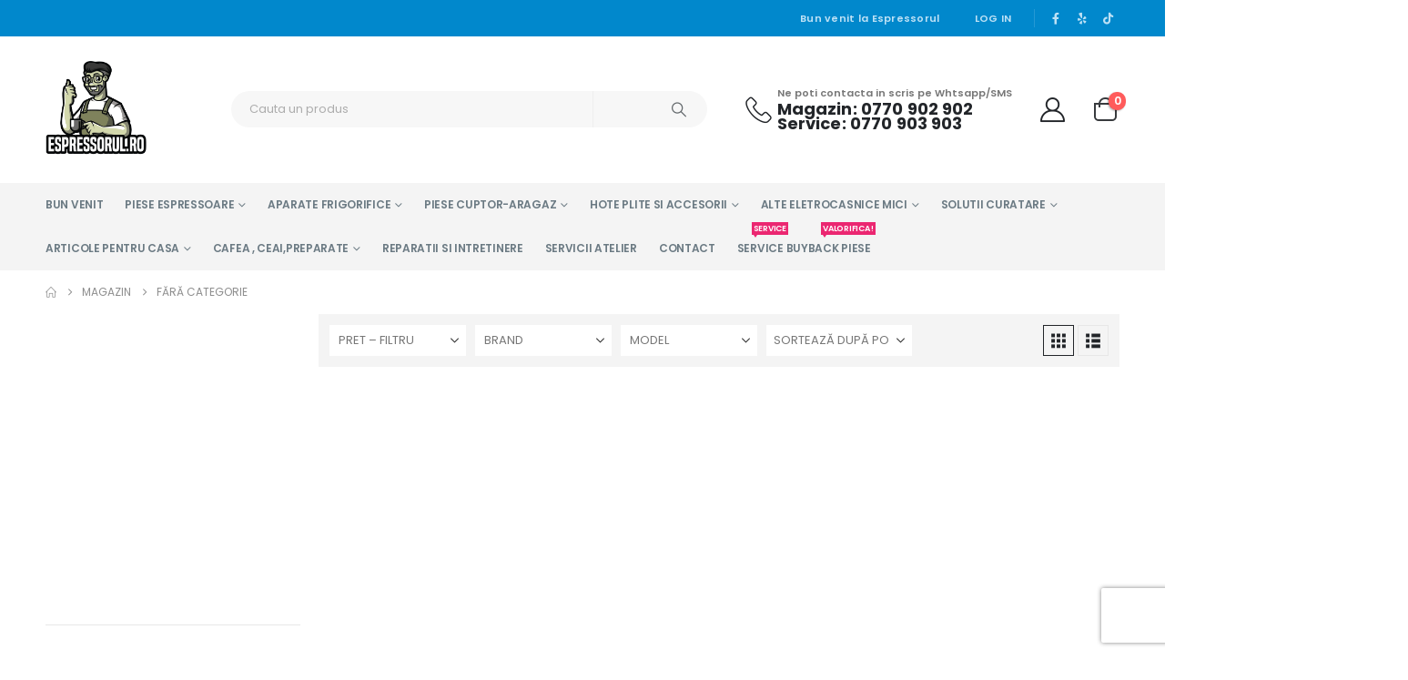

--- FILE ---
content_type: text/html; charset=UTF-8
request_url: https://www.espressorul.ro/categorie-produs/fara-categorie/
body_size: 49495
content:
	<!DOCTYPE html>
	<html class=""  lang="ro-RO" prefix="og: https://ogp.me/ns#">
	<head>
		<meta http-equiv="X-UA-Compatible" content="IE=edge" />
		<meta http-equiv="Content-Type" content="text/html; charset=UTF-8" />
		<meta name="viewport" content="width=device-width, initial-scale=1, minimum-scale=1" />

		<link rel="profile" href="https://gmpg.org/xfn/11" />
		<link rel="pingback" href="https://www.espressorul.ro/xmlrpc.php" />
		
<!-- Google Tag Manager for WordPress by gtm4wp.com -->
<script data-cfasync="false" data-pagespeed-no-defer data-cookieconsent="ignore">
	var gtm4wp_datalayer_name = "dataLayer";
	var dataLayer = dataLayer || [];
	const gtm4wp_use_sku_instead = 0;
	const gtm4wp_currency = 'RON';
	const gtm4wp_product_per_impression = 10;
	const gtm4wp_clear_ecommerce = false;
	const gtm4wp_datalayer_max_timeout = 2000;
</script>
<!-- End Google Tag Manager for WordPress by gtm4wp.com -->
<!-- Optimizare pentru motoarele de căutare de Rank Math PRO - https://rankmath.com/ -->
<title>Fără Categorie - Espressorul.Ro</title>
<meta name="robots" content="follow, index, max-snippet:-1, max-video-preview:-1, max-image-preview:large"/>
<link rel="canonical" href="https://www.espressorul.ro/categorie-produs/fara-categorie/" />
<link rel="next" href="https://www.espressorul.ro/categorie-produs/fara-categorie/page/2/" />
<meta property="og:locale" content="ro_RO" />
<meta property="og:type" content="article" />
<meta property="og:title" content="Fără Categorie - Espressorul.Ro" />
<meta property="og:url" content="https://www.espressorul.ro/categorie-produs/fara-categorie/" />
<meta property="og:site_name" content="Espressorul.Ro - Magazin online" />
<meta property="article:publisher" content="https://www.facebook.com/espressorul.ro" />
<meta name="twitter:card" content="summary_large_image" />
<meta name="twitter:title" content="Fără Categorie - Espressorul.Ro" />
<meta name="twitter:label1" content="Produse" />
<meta name="twitter:data1" content="149" />
<script type="application/ld+json" class="rank-math-schema-pro">{"@context":"https://schema.org","@graph":[{"@type":"Organization","@id":"https://www.espressorul.ro/#organization","name":"Espressorul.Ro - Magazin online","sameAs":["https://www.facebook.com/espressorul.ro"]},{"@type":"WebSite","@id":"https://www.espressorul.ro/#website","url":"https://www.espressorul.ro","name":"Espressorul.Ro - Magazin online","publisher":{"@id":"https://www.espressorul.ro/#organization"},"inLanguage":"ro-RO"},{"@type":"CollectionPage","@id":"https://www.espressorul.ro/categorie-produs/fara-categorie/#webpage","url":"https://www.espressorul.ro/categorie-produs/fara-categorie/","name":"F\u0103r\u0103 Categorie - Espressorul.Ro","isPartOf":{"@id":"https://www.espressorul.ro/#website"},"inLanguage":"ro-RO"}]}</script>
<!-- /Rank Math - modul SEO pentru WordPress -->

<link rel='dns-prefetch' href='//www.recaptcha.net' />
<link rel='dns-prefetch' href='//www.googletagmanager.com' />
<link rel='dns-prefetch' href='//fonts.googleapis.com' />
<link rel="alternate" type="application/rss+xml" title="Espressorul.Ro - Magazin online &raquo; Flux" href="https://www.espressorul.ro/feed/" />
<link rel="alternate" type="application/rss+xml" title="Espressorul.Ro - Magazin online &raquo; Flux comentarii" href="https://www.espressorul.ro/comments/feed/" />
<link rel="alternate" type="application/rss+xml" title="Espressorul.Ro - Magazin online &raquo; Flux Fără categorie categorie" href="https://www.espressorul.ro/categorie-produs/fara-categorie/feed/" />
		<link rel="shortcut icon" href="//www.espressorul.ro/wp-content/themes/porto/images/logo/favicon.ico" type="image/x-icon" />
				<link rel="apple-touch-icon" href="//www.espressorul.ro/wp-content/themes/porto/images/logo/apple-touch-icon.png" />
				<link rel="apple-touch-icon" sizes="120x120" href="//www.espressorul.ro/wp-content/themes/porto/images/logo/apple-touch-icon_120x120.png" />
				<link rel="apple-touch-icon" sizes="76x76" href="//www.espressorul.ro/wp-content/themes/porto/images/logo/apple-touch-icon_76x76.png" />
				<link rel="apple-touch-icon" sizes="152x152" href="//www.espressorul.ro/wp-content/themes/porto/images/logo/apple-touch-icon_152x152.png" />
		<style id='wp-img-auto-sizes-contain-inline-css'>
img:is([sizes=auto i],[sizes^="auto," i]){contain-intrinsic-size:3000px 1500px}
/*# sourceURL=wp-img-auto-sizes-contain-inline-css */
</style>
<style id="porto-google-fonts-css" media="all">/* cyrillic-ext */
@font-face {
  font-family: 'Open Sans';
  font-style: normal;
  font-weight: 400;
  font-stretch: 100%;
  font-display: swap;
  src: url(/fonts.gstatic.com/s/opensans/v44/memvYaGs126MiZpBA-UvWbX2vVnXBbObj2OVTSKmu0SC55K5gw.woff2) format('woff2');
  unicode-range: U+0460-052F, U+1C80-1C8A, U+20B4, U+2DE0-2DFF, U+A640-A69F, U+FE2E-FE2F;
}
/* cyrillic */
@font-face {
  font-family: 'Open Sans';
  font-style: normal;
  font-weight: 400;
  font-stretch: 100%;
  font-display: swap;
  src: url(/fonts.gstatic.com/s/opensans/v44/memvYaGs126MiZpBA-UvWbX2vVnXBbObj2OVTSumu0SC55K5gw.woff2) format('woff2');
  unicode-range: U+0301, U+0400-045F, U+0490-0491, U+04B0-04B1, U+2116;
}
/* greek-ext */
@font-face {
  font-family: 'Open Sans';
  font-style: normal;
  font-weight: 400;
  font-stretch: 100%;
  font-display: swap;
  src: url(/fonts.gstatic.com/s/opensans/v44/memvYaGs126MiZpBA-UvWbX2vVnXBbObj2OVTSOmu0SC55K5gw.woff2) format('woff2');
  unicode-range: U+1F00-1FFF;
}
/* greek */
@font-face {
  font-family: 'Open Sans';
  font-style: normal;
  font-weight: 400;
  font-stretch: 100%;
  font-display: swap;
  src: url(/fonts.gstatic.com/s/opensans/v44/memvYaGs126MiZpBA-UvWbX2vVnXBbObj2OVTSymu0SC55K5gw.woff2) format('woff2');
  unicode-range: U+0370-0377, U+037A-037F, U+0384-038A, U+038C, U+038E-03A1, U+03A3-03FF;
}
/* hebrew */
@font-face {
  font-family: 'Open Sans';
  font-style: normal;
  font-weight: 400;
  font-stretch: 100%;
  font-display: swap;
  src: url(/fonts.gstatic.com/s/opensans/v44/memvYaGs126MiZpBA-UvWbX2vVnXBbObj2OVTS2mu0SC55K5gw.woff2) format('woff2');
  unicode-range: U+0307-0308, U+0590-05FF, U+200C-2010, U+20AA, U+25CC, U+FB1D-FB4F;
}
/* math */
@font-face {
  font-family: 'Open Sans';
  font-style: normal;
  font-weight: 400;
  font-stretch: 100%;
  font-display: swap;
  src: url(/fonts.gstatic.com/s/opensans/v44/memvYaGs126MiZpBA-UvWbX2vVnXBbObj2OVTVOmu0SC55K5gw.woff2) format('woff2');
  unicode-range: U+0302-0303, U+0305, U+0307-0308, U+0310, U+0312, U+0315, U+031A, U+0326-0327, U+032C, U+032F-0330, U+0332-0333, U+0338, U+033A, U+0346, U+034D, U+0391-03A1, U+03A3-03A9, U+03B1-03C9, U+03D1, U+03D5-03D6, U+03F0-03F1, U+03F4-03F5, U+2016-2017, U+2034-2038, U+203C, U+2040, U+2043, U+2047, U+2050, U+2057, U+205F, U+2070-2071, U+2074-208E, U+2090-209C, U+20D0-20DC, U+20E1, U+20E5-20EF, U+2100-2112, U+2114-2115, U+2117-2121, U+2123-214F, U+2190, U+2192, U+2194-21AE, U+21B0-21E5, U+21F1-21F2, U+21F4-2211, U+2213-2214, U+2216-22FF, U+2308-230B, U+2310, U+2319, U+231C-2321, U+2336-237A, U+237C, U+2395, U+239B-23B7, U+23D0, U+23DC-23E1, U+2474-2475, U+25AF, U+25B3, U+25B7, U+25BD, U+25C1, U+25CA, U+25CC, U+25FB, U+266D-266F, U+27C0-27FF, U+2900-2AFF, U+2B0E-2B11, U+2B30-2B4C, U+2BFE, U+3030, U+FF5B, U+FF5D, U+1D400-1D7FF, U+1EE00-1EEFF;
}
/* symbols */
@font-face {
  font-family: 'Open Sans';
  font-style: normal;
  font-weight: 400;
  font-stretch: 100%;
  font-display: swap;
  src: url(/fonts.gstatic.com/s/opensans/v44/memvYaGs126MiZpBA-UvWbX2vVnXBbObj2OVTUGmu0SC55K5gw.woff2) format('woff2');
  unicode-range: U+0001-000C, U+000E-001F, U+007F-009F, U+20DD-20E0, U+20E2-20E4, U+2150-218F, U+2190, U+2192, U+2194-2199, U+21AF, U+21E6-21F0, U+21F3, U+2218-2219, U+2299, U+22C4-22C6, U+2300-243F, U+2440-244A, U+2460-24FF, U+25A0-27BF, U+2800-28FF, U+2921-2922, U+2981, U+29BF, U+29EB, U+2B00-2BFF, U+4DC0-4DFF, U+FFF9-FFFB, U+10140-1018E, U+10190-1019C, U+101A0, U+101D0-101FD, U+102E0-102FB, U+10E60-10E7E, U+1D2C0-1D2D3, U+1D2E0-1D37F, U+1F000-1F0FF, U+1F100-1F1AD, U+1F1E6-1F1FF, U+1F30D-1F30F, U+1F315, U+1F31C, U+1F31E, U+1F320-1F32C, U+1F336, U+1F378, U+1F37D, U+1F382, U+1F393-1F39F, U+1F3A7-1F3A8, U+1F3AC-1F3AF, U+1F3C2, U+1F3C4-1F3C6, U+1F3CA-1F3CE, U+1F3D4-1F3E0, U+1F3ED, U+1F3F1-1F3F3, U+1F3F5-1F3F7, U+1F408, U+1F415, U+1F41F, U+1F426, U+1F43F, U+1F441-1F442, U+1F444, U+1F446-1F449, U+1F44C-1F44E, U+1F453, U+1F46A, U+1F47D, U+1F4A3, U+1F4B0, U+1F4B3, U+1F4B9, U+1F4BB, U+1F4BF, U+1F4C8-1F4CB, U+1F4D6, U+1F4DA, U+1F4DF, U+1F4E3-1F4E6, U+1F4EA-1F4ED, U+1F4F7, U+1F4F9-1F4FB, U+1F4FD-1F4FE, U+1F503, U+1F507-1F50B, U+1F50D, U+1F512-1F513, U+1F53E-1F54A, U+1F54F-1F5FA, U+1F610, U+1F650-1F67F, U+1F687, U+1F68D, U+1F691, U+1F694, U+1F698, U+1F6AD, U+1F6B2, U+1F6B9-1F6BA, U+1F6BC, U+1F6C6-1F6CF, U+1F6D3-1F6D7, U+1F6E0-1F6EA, U+1F6F0-1F6F3, U+1F6F7-1F6FC, U+1F700-1F7FF, U+1F800-1F80B, U+1F810-1F847, U+1F850-1F859, U+1F860-1F887, U+1F890-1F8AD, U+1F8B0-1F8BB, U+1F8C0-1F8C1, U+1F900-1F90B, U+1F93B, U+1F946, U+1F984, U+1F996, U+1F9E9, U+1FA00-1FA6F, U+1FA70-1FA7C, U+1FA80-1FA89, U+1FA8F-1FAC6, U+1FACE-1FADC, U+1FADF-1FAE9, U+1FAF0-1FAF8, U+1FB00-1FBFF;
}
/* vietnamese */
@font-face {
  font-family: 'Open Sans';
  font-style: normal;
  font-weight: 400;
  font-stretch: 100%;
  font-display: swap;
  src: url(/fonts.gstatic.com/s/opensans/v44/memvYaGs126MiZpBA-UvWbX2vVnXBbObj2OVTSCmu0SC55K5gw.woff2) format('woff2');
  unicode-range: U+0102-0103, U+0110-0111, U+0128-0129, U+0168-0169, U+01A0-01A1, U+01AF-01B0, U+0300-0301, U+0303-0304, U+0308-0309, U+0323, U+0329, U+1EA0-1EF9, U+20AB;
}
/* latin-ext */
@font-face {
  font-family: 'Open Sans';
  font-style: normal;
  font-weight: 400;
  font-stretch: 100%;
  font-display: swap;
  src: url(/fonts.gstatic.com/s/opensans/v44/memvYaGs126MiZpBA-UvWbX2vVnXBbObj2OVTSGmu0SC55K5gw.woff2) format('woff2');
  unicode-range: U+0100-02BA, U+02BD-02C5, U+02C7-02CC, U+02CE-02D7, U+02DD-02FF, U+0304, U+0308, U+0329, U+1D00-1DBF, U+1E00-1E9F, U+1EF2-1EFF, U+2020, U+20A0-20AB, U+20AD-20C0, U+2113, U+2C60-2C7F, U+A720-A7FF;
}
/* latin */
@font-face {
  font-family: 'Open Sans';
  font-style: normal;
  font-weight: 400;
  font-stretch: 100%;
  font-display: swap;
  src: url(/fonts.gstatic.com/s/opensans/v44/memvYaGs126MiZpBA-UvWbX2vVnXBbObj2OVTS-mu0SC55I.woff2) format('woff2');
  unicode-range: U+0000-00FF, U+0131, U+0152-0153, U+02BB-02BC, U+02C6, U+02DA, U+02DC, U+0304, U+0308, U+0329, U+2000-206F, U+20AC, U+2122, U+2191, U+2193, U+2212, U+2215, U+FEFF, U+FFFD;
}
/* cyrillic-ext */
@font-face {
  font-family: 'Open Sans';
  font-style: normal;
  font-weight: 600;
  font-stretch: 100%;
  font-display: swap;
  src: url(/fonts.gstatic.com/s/opensans/v44/memvYaGs126MiZpBA-UvWbX2vVnXBbObj2OVTSKmu0SC55K5gw.woff2) format('woff2');
  unicode-range: U+0460-052F, U+1C80-1C8A, U+20B4, U+2DE0-2DFF, U+A640-A69F, U+FE2E-FE2F;
}
/* cyrillic */
@font-face {
  font-family: 'Open Sans';
  font-style: normal;
  font-weight: 600;
  font-stretch: 100%;
  font-display: swap;
  src: url(/fonts.gstatic.com/s/opensans/v44/memvYaGs126MiZpBA-UvWbX2vVnXBbObj2OVTSumu0SC55K5gw.woff2) format('woff2');
  unicode-range: U+0301, U+0400-045F, U+0490-0491, U+04B0-04B1, U+2116;
}
/* greek-ext */
@font-face {
  font-family: 'Open Sans';
  font-style: normal;
  font-weight: 600;
  font-stretch: 100%;
  font-display: swap;
  src: url(/fonts.gstatic.com/s/opensans/v44/memvYaGs126MiZpBA-UvWbX2vVnXBbObj2OVTSOmu0SC55K5gw.woff2) format('woff2');
  unicode-range: U+1F00-1FFF;
}
/* greek */
@font-face {
  font-family: 'Open Sans';
  font-style: normal;
  font-weight: 600;
  font-stretch: 100%;
  font-display: swap;
  src: url(/fonts.gstatic.com/s/opensans/v44/memvYaGs126MiZpBA-UvWbX2vVnXBbObj2OVTSymu0SC55K5gw.woff2) format('woff2');
  unicode-range: U+0370-0377, U+037A-037F, U+0384-038A, U+038C, U+038E-03A1, U+03A3-03FF;
}
/* hebrew */
@font-face {
  font-family: 'Open Sans';
  font-style: normal;
  font-weight: 600;
  font-stretch: 100%;
  font-display: swap;
  src: url(/fonts.gstatic.com/s/opensans/v44/memvYaGs126MiZpBA-UvWbX2vVnXBbObj2OVTS2mu0SC55K5gw.woff2) format('woff2');
  unicode-range: U+0307-0308, U+0590-05FF, U+200C-2010, U+20AA, U+25CC, U+FB1D-FB4F;
}
/* math */
@font-face {
  font-family: 'Open Sans';
  font-style: normal;
  font-weight: 600;
  font-stretch: 100%;
  font-display: swap;
  src: url(/fonts.gstatic.com/s/opensans/v44/memvYaGs126MiZpBA-UvWbX2vVnXBbObj2OVTVOmu0SC55K5gw.woff2) format('woff2');
  unicode-range: U+0302-0303, U+0305, U+0307-0308, U+0310, U+0312, U+0315, U+031A, U+0326-0327, U+032C, U+032F-0330, U+0332-0333, U+0338, U+033A, U+0346, U+034D, U+0391-03A1, U+03A3-03A9, U+03B1-03C9, U+03D1, U+03D5-03D6, U+03F0-03F1, U+03F4-03F5, U+2016-2017, U+2034-2038, U+203C, U+2040, U+2043, U+2047, U+2050, U+2057, U+205F, U+2070-2071, U+2074-208E, U+2090-209C, U+20D0-20DC, U+20E1, U+20E5-20EF, U+2100-2112, U+2114-2115, U+2117-2121, U+2123-214F, U+2190, U+2192, U+2194-21AE, U+21B0-21E5, U+21F1-21F2, U+21F4-2211, U+2213-2214, U+2216-22FF, U+2308-230B, U+2310, U+2319, U+231C-2321, U+2336-237A, U+237C, U+2395, U+239B-23B7, U+23D0, U+23DC-23E1, U+2474-2475, U+25AF, U+25B3, U+25B7, U+25BD, U+25C1, U+25CA, U+25CC, U+25FB, U+266D-266F, U+27C0-27FF, U+2900-2AFF, U+2B0E-2B11, U+2B30-2B4C, U+2BFE, U+3030, U+FF5B, U+FF5D, U+1D400-1D7FF, U+1EE00-1EEFF;
}
/* symbols */
@font-face {
  font-family: 'Open Sans';
  font-style: normal;
  font-weight: 600;
  font-stretch: 100%;
  font-display: swap;
  src: url(/fonts.gstatic.com/s/opensans/v44/memvYaGs126MiZpBA-UvWbX2vVnXBbObj2OVTUGmu0SC55K5gw.woff2) format('woff2');
  unicode-range: U+0001-000C, U+000E-001F, U+007F-009F, U+20DD-20E0, U+20E2-20E4, U+2150-218F, U+2190, U+2192, U+2194-2199, U+21AF, U+21E6-21F0, U+21F3, U+2218-2219, U+2299, U+22C4-22C6, U+2300-243F, U+2440-244A, U+2460-24FF, U+25A0-27BF, U+2800-28FF, U+2921-2922, U+2981, U+29BF, U+29EB, U+2B00-2BFF, U+4DC0-4DFF, U+FFF9-FFFB, U+10140-1018E, U+10190-1019C, U+101A0, U+101D0-101FD, U+102E0-102FB, U+10E60-10E7E, U+1D2C0-1D2D3, U+1D2E0-1D37F, U+1F000-1F0FF, U+1F100-1F1AD, U+1F1E6-1F1FF, U+1F30D-1F30F, U+1F315, U+1F31C, U+1F31E, U+1F320-1F32C, U+1F336, U+1F378, U+1F37D, U+1F382, U+1F393-1F39F, U+1F3A7-1F3A8, U+1F3AC-1F3AF, U+1F3C2, U+1F3C4-1F3C6, U+1F3CA-1F3CE, U+1F3D4-1F3E0, U+1F3ED, U+1F3F1-1F3F3, U+1F3F5-1F3F7, U+1F408, U+1F415, U+1F41F, U+1F426, U+1F43F, U+1F441-1F442, U+1F444, U+1F446-1F449, U+1F44C-1F44E, U+1F453, U+1F46A, U+1F47D, U+1F4A3, U+1F4B0, U+1F4B3, U+1F4B9, U+1F4BB, U+1F4BF, U+1F4C8-1F4CB, U+1F4D6, U+1F4DA, U+1F4DF, U+1F4E3-1F4E6, U+1F4EA-1F4ED, U+1F4F7, U+1F4F9-1F4FB, U+1F4FD-1F4FE, U+1F503, U+1F507-1F50B, U+1F50D, U+1F512-1F513, U+1F53E-1F54A, U+1F54F-1F5FA, U+1F610, U+1F650-1F67F, U+1F687, U+1F68D, U+1F691, U+1F694, U+1F698, U+1F6AD, U+1F6B2, U+1F6B9-1F6BA, U+1F6BC, U+1F6C6-1F6CF, U+1F6D3-1F6D7, U+1F6E0-1F6EA, U+1F6F0-1F6F3, U+1F6F7-1F6FC, U+1F700-1F7FF, U+1F800-1F80B, U+1F810-1F847, U+1F850-1F859, U+1F860-1F887, U+1F890-1F8AD, U+1F8B0-1F8BB, U+1F8C0-1F8C1, U+1F900-1F90B, U+1F93B, U+1F946, U+1F984, U+1F996, U+1F9E9, U+1FA00-1FA6F, U+1FA70-1FA7C, U+1FA80-1FA89, U+1FA8F-1FAC6, U+1FACE-1FADC, U+1FADF-1FAE9, U+1FAF0-1FAF8, U+1FB00-1FBFF;
}
/* vietnamese */
@font-face {
  font-family: 'Open Sans';
  font-style: normal;
  font-weight: 600;
  font-stretch: 100%;
  font-display: swap;
  src: url(/fonts.gstatic.com/s/opensans/v44/memvYaGs126MiZpBA-UvWbX2vVnXBbObj2OVTSCmu0SC55K5gw.woff2) format('woff2');
  unicode-range: U+0102-0103, U+0110-0111, U+0128-0129, U+0168-0169, U+01A0-01A1, U+01AF-01B0, U+0300-0301, U+0303-0304, U+0308-0309, U+0323, U+0329, U+1EA0-1EF9, U+20AB;
}
/* latin-ext */
@font-face {
  font-family: 'Open Sans';
  font-style: normal;
  font-weight: 600;
  font-stretch: 100%;
  font-display: swap;
  src: url(/fonts.gstatic.com/s/opensans/v44/memvYaGs126MiZpBA-UvWbX2vVnXBbObj2OVTSGmu0SC55K5gw.woff2) format('woff2');
  unicode-range: U+0100-02BA, U+02BD-02C5, U+02C7-02CC, U+02CE-02D7, U+02DD-02FF, U+0304, U+0308, U+0329, U+1D00-1DBF, U+1E00-1E9F, U+1EF2-1EFF, U+2020, U+20A0-20AB, U+20AD-20C0, U+2113, U+2C60-2C7F, U+A720-A7FF;
}
/* latin */
@font-face {
  font-family: 'Open Sans';
  font-style: normal;
  font-weight: 600;
  font-stretch: 100%;
  font-display: swap;
  src: url(/fonts.gstatic.com/s/opensans/v44/memvYaGs126MiZpBA-UvWbX2vVnXBbObj2OVTS-mu0SC55I.woff2) format('woff2');
  unicode-range: U+0000-00FF, U+0131, U+0152-0153, U+02BB-02BC, U+02C6, U+02DA, U+02DC, U+0304, U+0308, U+0329, U+2000-206F, U+20AC, U+2122, U+2191, U+2193, U+2212, U+2215, U+FEFF, U+FFFD;
}
/* cyrillic-ext */
@font-face {
  font-family: 'Open Sans';
  font-style: normal;
  font-weight: 700;
  font-stretch: 100%;
  font-display: swap;
  src: url(/fonts.gstatic.com/s/opensans/v44/memvYaGs126MiZpBA-UvWbX2vVnXBbObj2OVTSKmu0SC55K5gw.woff2) format('woff2');
  unicode-range: U+0460-052F, U+1C80-1C8A, U+20B4, U+2DE0-2DFF, U+A640-A69F, U+FE2E-FE2F;
}
/* cyrillic */
@font-face {
  font-family: 'Open Sans';
  font-style: normal;
  font-weight: 700;
  font-stretch: 100%;
  font-display: swap;
  src: url(/fonts.gstatic.com/s/opensans/v44/memvYaGs126MiZpBA-UvWbX2vVnXBbObj2OVTSumu0SC55K5gw.woff2) format('woff2');
  unicode-range: U+0301, U+0400-045F, U+0490-0491, U+04B0-04B1, U+2116;
}
/* greek-ext */
@font-face {
  font-family: 'Open Sans';
  font-style: normal;
  font-weight: 700;
  font-stretch: 100%;
  font-display: swap;
  src: url(/fonts.gstatic.com/s/opensans/v44/memvYaGs126MiZpBA-UvWbX2vVnXBbObj2OVTSOmu0SC55K5gw.woff2) format('woff2');
  unicode-range: U+1F00-1FFF;
}
/* greek */
@font-face {
  font-family: 'Open Sans';
  font-style: normal;
  font-weight: 700;
  font-stretch: 100%;
  font-display: swap;
  src: url(/fonts.gstatic.com/s/opensans/v44/memvYaGs126MiZpBA-UvWbX2vVnXBbObj2OVTSymu0SC55K5gw.woff2) format('woff2');
  unicode-range: U+0370-0377, U+037A-037F, U+0384-038A, U+038C, U+038E-03A1, U+03A3-03FF;
}
/* hebrew */
@font-face {
  font-family: 'Open Sans';
  font-style: normal;
  font-weight: 700;
  font-stretch: 100%;
  font-display: swap;
  src: url(/fonts.gstatic.com/s/opensans/v44/memvYaGs126MiZpBA-UvWbX2vVnXBbObj2OVTS2mu0SC55K5gw.woff2) format('woff2');
  unicode-range: U+0307-0308, U+0590-05FF, U+200C-2010, U+20AA, U+25CC, U+FB1D-FB4F;
}
/* math */
@font-face {
  font-family: 'Open Sans';
  font-style: normal;
  font-weight: 700;
  font-stretch: 100%;
  font-display: swap;
  src: url(/fonts.gstatic.com/s/opensans/v44/memvYaGs126MiZpBA-UvWbX2vVnXBbObj2OVTVOmu0SC55K5gw.woff2) format('woff2');
  unicode-range: U+0302-0303, U+0305, U+0307-0308, U+0310, U+0312, U+0315, U+031A, U+0326-0327, U+032C, U+032F-0330, U+0332-0333, U+0338, U+033A, U+0346, U+034D, U+0391-03A1, U+03A3-03A9, U+03B1-03C9, U+03D1, U+03D5-03D6, U+03F0-03F1, U+03F4-03F5, U+2016-2017, U+2034-2038, U+203C, U+2040, U+2043, U+2047, U+2050, U+2057, U+205F, U+2070-2071, U+2074-208E, U+2090-209C, U+20D0-20DC, U+20E1, U+20E5-20EF, U+2100-2112, U+2114-2115, U+2117-2121, U+2123-214F, U+2190, U+2192, U+2194-21AE, U+21B0-21E5, U+21F1-21F2, U+21F4-2211, U+2213-2214, U+2216-22FF, U+2308-230B, U+2310, U+2319, U+231C-2321, U+2336-237A, U+237C, U+2395, U+239B-23B7, U+23D0, U+23DC-23E1, U+2474-2475, U+25AF, U+25B3, U+25B7, U+25BD, U+25C1, U+25CA, U+25CC, U+25FB, U+266D-266F, U+27C0-27FF, U+2900-2AFF, U+2B0E-2B11, U+2B30-2B4C, U+2BFE, U+3030, U+FF5B, U+FF5D, U+1D400-1D7FF, U+1EE00-1EEFF;
}
/* symbols */
@font-face {
  font-family: 'Open Sans';
  font-style: normal;
  font-weight: 700;
  font-stretch: 100%;
  font-display: swap;
  src: url(/fonts.gstatic.com/s/opensans/v44/memvYaGs126MiZpBA-UvWbX2vVnXBbObj2OVTUGmu0SC55K5gw.woff2) format('woff2');
  unicode-range: U+0001-000C, U+000E-001F, U+007F-009F, U+20DD-20E0, U+20E2-20E4, U+2150-218F, U+2190, U+2192, U+2194-2199, U+21AF, U+21E6-21F0, U+21F3, U+2218-2219, U+2299, U+22C4-22C6, U+2300-243F, U+2440-244A, U+2460-24FF, U+25A0-27BF, U+2800-28FF, U+2921-2922, U+2981, U+29BF, U+29EB, U+2B00-2BFF, U+4DC0-4DFF, U+FFF9-FFFB, U+10140-1018E, U+10190-1019C, U+101A0, U+101D0-101FD, U+102E0-102FB, U+10E60-10E7E, U+1D2C0-1D2D3, U+1D2E0-1D37F, U+1F000-1F0FF, U+1F100-1F1AD, U+1F1E6-1F1FF, U+1F30D-1F30F, U+1F315, U+1F31C, U+1F31E, U+1F320-1F32C, U+1F336, U+1F378, U+1F37D, U+1F382, U+1F393-1F39F, U+1F3A7-1F3A8, U+1F3AC-1F3AF, U+1F3C2, U+1F3C4-1F3C6, U+1F3CA-1F3CE, U+1F3D4-1F3E0, U+1F3ED, U+1F3F1-1F3F3, U+1F3F5-1F3F7, U+1F408, U+1F415, U+1F41F, U+1F426, U+1F43F, U+1F441-1F442, U+1F444, U+1F446-1F449, U+1F44C-1F44E, U+1F453, U+1F46A, U+1F47D, U+1F4A3, U+1F4B0, U+1F4B3, U+1F4B9, U+1F4BB, U+1F4BF, U+1F4C8-1F4CB, U+1F4D6, U+1F4DA, U+1F4DF, U+1F4E3-1F4E6, U+1F4EA-1F4ED, U+1F4F7, U+1F4F9-1F4FB, U+1F4FD-1F4FE, U+1F503, U+1F507-1F50B, U+1F50D, U+1F512-1F513, U+1F53E-1F54A, U+1F54F-1F5FA, U+1F610, U+1F650-1F67F, U+1F687, U+1F68D, U+1F691, U+1F694, U+1F698, U+1F6AD, U+1F6B2, U+1F6B9-1F6BA, U+1F6BC, U+1F6C6-1F6CF, U+1F6D3-1F6D7, U+1F6E0-1F6EA, U+1F6F0-1F6F3, U+1F6F7-1F6FC, U+1F700-1F7FF, U+1F800-1F80B, U+1F810-1F847, U+1F850-1F859, U+1F860-1F887, U+1F890-1F8AD, U+1F8B0-1F8BB, U+1F8C0-1F8C1, U+1F900-1F90B, U+1F93B, U+1F946, U+1F984, U+1F996, U+1F9E9, U+1FA00-1FA6F, U+1FA70-1FA7C, U+1FA80-1FA89, U+1FA8F-1FAC6, U+1FACE-1FADC, U+1FADF-1FAE9, U+1FAF0-1FAF8, U+1FB00-1FBFF;
}
/* vietnamese */
@font-face {
  font-family: 'Open Sans';
  font-style: normal;
  font-weight: 700;
  font-stretch: 100%;
  font-display: swap;
  src: url(/fonts.gstatic.com/s/opensans/v44/memvYaGs126MiZpBA-UvWbX2vVnXBbObj2OVTSCmu0SC55K5gw.woff2) format('woff2');
  unicode-range: U+0102-0103, U+0110-0111, U+0128-0129, U+0168-0169, U+01A0-01A1, U+01AF-01B0, U+0300-0301, U+0303-0304, U+0308-0309, U+0323, U+0329, U+1EA0-1EF9, U+20AB;
}
/* latin-ext */
@font-face {
  font-family: 'Open Sans';
  font-style: normal;
  font-weight: 700;
  font-stretch: 100%;
  font-display: swap;
  src: url(/fonts.gstatic.com/s/opensans/v44/memvYaGs126MiZpBA-UvWbX2vVnXBbObj2OVTSGmu0SC55K5gw.woff2) format('woff2');
  unicode-range: U+0100-02BA, U+02BD-02C5, U+02C7-02CC, U+02CE-02D7, U+02DD-02FF, U+0304, U+0308, U+0329, U+1D00-1DBF, U+1E00-1E9F, U+1EF2-1EFF, U+2020, U+20A0-20AB, U+20AD-20C0, U+2113, U+2C60-2C7F, U+A720-A7FF;
}
/* latin */
@font-face {
  font-family: 'Open Sans';
  font-style: normal;
  font-weight: 700;
  font-stretch: 100%;
  font-display: swap;
  src: url(/fonts.gstatic.com/s/opensans/v44/memvYaGs126MiZpBA-UvWbX2vVnXBbObj2OVTS-mu0SC55I.woff2) format('woff2');
  unicode-range: U+0000-00FF, U+0131, U+0152-0153, U+02BB-02BC, U+02C6, U+02DA, U+02DC, U+0304, U+0308, U+0329, U+2000-206F, U+20AC, U+2122, U+2191, U+2193, U+2212, U+2215, U+FEFF, U+FFFD;
}
/* cyrillic-ext */
@font-face {
  font-family: 'Oswald';
  font-style: normal;
  font-weight: 400;
  font-display: swap;
  src: url(/fonts.gstatic.com/s/oswald/v57/TK3IWkUHHAIjg75cFRf3bXL8LICs1_Fv40pKlN4NNSeSASz7FmlbHYjMdZwlou4.woff2) format('woff2');
  unicode-range: U+0460-052F, U+1C80-1C8A, U+20B4, U+2DE0-2DFF, U+A640-A69F, U+FE2E-FE2F;
}
/* cyrillic */
@font-face {
  font-family: 'Oswald';
  font-style: normal;
  font-weight: 400;
  font-display: swap;
  src: url(/fonts.gstatic.com/s/oswald/v57/TK3IWkUHHAIjg75cFRf3bXL8LICs1_Fv40pKlN4NNSeSASz7FmlSHYjMdZwlou4.woff2) format('woff2');
  unicode-range: U+0301, U+0400-045F, U+0490-0491, U+04B0-04B1, U+2116;
}
/* vietnamese */
@font-face {
  font-family: 'Oswald';
  font-style: normal;
  font-weight: 400;
  font-display: swap;
  src: url(/fonts.gstatic.com/s/oswald/v57/TK3IWkUHHAIjg75cFRf3bXL8LICs1_Fv40pKlN4NNSeSASz7FmlZHYjMdZwlou4.woff2) format('woff2');
  unicode-range: U+0102-0103, U+0110-0111, U+0128-0129, U+0168-0169, U+01A0-01A1, U+01AF-01B0, U+0300-0301, U+0303-0304, U+0308-0309, U+0323, U+0329, U+1EA0-1EF9, U+20AB;
}
/* latin-ext */
@font-face {
  font-family: 'Oswald';
  font-style: normal;
  font-weight: 400;
  font-display: swap;
  src: url(/fonts.gstatic.com/s/oswald/v57/TK3IWkUHHAIjg75cFRf3bXL8LICs1_Fv40pKlN4NNSeSASz7FmlYHYjMdZwlou4.woff2) format('woff2');
  unicode-range: U+0100-02BA, U+02BD-02C5, U+02C7-02CC, U+02CE-02D7, U+02DD-02FF, U+0304, U+0308, U+0329, U+1D00-1DBF, U+1E00-1E9F, U+1EF2-1EFF, U+2020, U+20A0-20AB, U+20AD-20C0, U+2113, U+2C60-2C7F, U+A720-A7FF;
}
/* latin */
@font-face {
  font-family: 'Oswald';
  font-style: normal;
  font-weight: 400;
  font-display: swap;
  src: url(/fonts.gstatic.com/s/oswald/v57/TK3IWkUHHAIjg75cFRf3bXL8LICs1_Fv40pKlN4NNSeSASz7FmlWHYjMdZwl.woff2) format('woff2');
  unicode-range: U+0000-00FF, U+0131, U+0152-0153, U+02BB-02BC, U+02C6, U+02DA, U+02DC, U+0304, U+0308, U+0329, U+2000-206F, U+20AC, U+2122, U+2191, U+2193, U+2212, U+2215, U+FEFF, U+FFFD;
}
/* cyrillic-ext */
@font-face {
  font-family: 'Oswald';
  font-style: normal;
  font-weight: 600;
  font-display: swap;
  src: url(/fonts.gstatic.com/s/oswald/v57/TK3IWkUHHAIjg75cFRf3bXL8LICs1_Fv40pKlN4NNSeSASz7FmlbHYjMdZwlou4.woff2) format('woff2');
  unicode-range: U+0460-052F, U+1C80-1C8A, U+20B4, U+2DE0-2DFF, U+A640-A69F, U+FE2E-FE2F;
}
/* cyrillic */
@font-face {
  font-family: 'Oswald';
  font-style: normal;
  font-weight: 600;
  font-display: swap;
  src: url(/fonts.gstatic.com/s/oswald/v57/TK3IWkUHHAIjg75cFRf3bXL8LICs1_Fv40pKlN4NNSeSASz7FmlSHYjMdZwlou4.woff2) format('woff2');
  unicode-range: U+0301, U+0400-045F, U+0490-0491, U+04B0-04B1, U+2116;
}
/* vietnamese */
@font-face {
  font-family: 'Oswald';
  font-style: normal;
  font-weight: 600;
  font-display: swap;
  src: url(/fonts.gstatic.com/s/oswald/v57/TK3IWkUHHAIjg75cFRf3bXL8LICs1_Fv40pKlN4NNSeSASz7FmlZHYjMdZwlou4.woff2) format('woff2');
  unicode-range: U+0102-0103, U+0110-0111, U+0128-0129, U+0168-0169, U+01A0-01A1, U+01AF-01B0, U+0300-0301, U+0303-0304, U+0308-0309, U+0323, U+0329, U+1EA0-1EF9, U+20AB;
}
/* latin-ext */
@font-face {
  font-family: 'Oswald';
  font-style: normal;
  font-weight: 600;
  font-display: swap;
  src: url(/fonts.gstatic.com/s/oswald/v57/TK3IWkUHHAIjg75cFRf3bXL8LICs1_Fv40pKlN4NNSeSASz7FmlYHYjMdZwlou4.woff2) format('woff2');
  unicode-range: U+0100-02BA, U+02BD-02C5, U+02C7-02CC, U+02CE-02D7, U+02DD-02FF, U+0304, U+0308, U+0329, U+1D00-1DBF, U+1E00-1E9F, U+1EF2-1EFF, U+2020, U+20A0-20AB, U+20AD-20C0, U+2113, U+2C60-2C7F, U+A720-A7FF;
}
/* latin */
@font-face {
  font-family: 'Oswald';
  font-style: normal;
  font-weight: 600;
  font-display: swap;
  src: url(/fonts.gstatic.com/s/oswald/v57/TK3IWkUHHAIjg75cFRf3bXL8LICs1_Fv40pKlN4NNSeSASz7FmlWHYjMdZwl.woff2) format('woff2');
  unicode-range: U+0000-00FF, U+0131, U+0152-0153, U+02BB-02BC, U+02C6, U+02DA, U+02DC, U+0304, U+0308, U+0329, U+2000-206F, U+20AC, U+2122, U+2191, U+2193, U+2212, U+2215, U+FEFF, U+FFFD;
}
/* cyrillic-ext */
@font-face {
  font-family: 'Oswald';
  font-style: normal;
  font-weight: 700;
  font-display: swap;
  src: url(/fonts.gstatic.com/s/oswald/v57/TK3IWkUHHAIjg75cFRf3bXL8LICs1_Fv40pKlN4NNSeSASz7FmlbHYjMdZwlou4.woff2) format('woff2');
  unicode-range: U+0460-052F, U+1C80-1C8A, U+20B4, U+2DE0-2DFF, U+A640-A69F, U+FE2E-FE2F;
}
/* cyrillic */
@font-face {
  font-family: 'Oswald';
  font-style: normal;
  font-weight: 700;
  font-display: swap;
  src: url(/fonts.gstatic.com/s/oswald/v57/TK3IWkUHHAIjg75cFRf3bXL8LICs1_Fv40pKlN4NNSeSASz7FmlSHYjMdZwlou4.woff2) format('woff2');
  unicode-range: U+0301, U+0400-045F, U+0490-0491, U+04B0-04B1, U+2116;
}
/* vietnamese */
@font-face {
  font-family: 'Oswald';
  font-style: normal;
  font-weight: 700;
  font-display: swap;
  src: url(/fonts.gstatic.com/s/oswald/v57/TK3IWkUHHAIjg75cFRf3bXL8LICs1_Fv40pKlN4NNSeSASz7FmlZHYjMdZwlou4.woff2) format('woff2');
  unicode-range: U+0102-0103, U+0110-0111, U+0128-0129, U+0168-0169, U+01A0-01A1, U+01AF-01B0, U+0300-0301, U+0303-0304, U+0308-0309, U+0323, U+0329, U+1EA0-1EF9, U+20AB;
}
/* latin-ext */
@font-face {
  font-family: 'Oswald';
  font-style: normal;
  font-weight: 700;
  font-display: swap;
  src: url(/fonts.gstatic.com/s/oswald/v57/TK3IWkUHHAIjg75cFRf3bXL8LICs1_Fv40pKlN4NNSeSASz7FmlYHYjMdZwlou4.woff2) format('woff2');
  unicode-range: U+0100-02BA, U+02BD-02C5, U+02C7-02CC, U+02CE-02D7, U+02DD-02FF, U+0304, U+0308, U+0329, U+1D00-1DBF, U+1E00-1E9F, U+1EF2-1EFF, U+2020, U+20A0-20AB, U+20AD-20C0, U+2113, U+2C60-2C7F, U+A720-A7FF;
}
/* latin */
@font-face {
  font-family: 'Oswald';
  font-style: normal;
  font-weight: 700;
  font-display: swap;
  src: url(/fonts.gstatic.com/s/oswald/v57/TK3IWkUHHAIjg75cFRf3bXL8LICs1_Fv40pKlN4NNSeSASz7FmlWHYjMdZwl.woff2) format('woff2');
  unicode-range: U+0000-00FF, U+0131, U+0152-0153, U+02BB-02BC, U+02C6, U+02DA, U+02DC, U+0304, U+0308, U+0329, U+2000-206F, U+20AC, U+2122, U+2191, U+2193, U+2212, U+2215, U+FEFF, U+FFFD;
}
/* cyrillic */
@font-face {
  font-family: 'Playfair Display';
  font-style: normal;
  font-weight: 400;
  font-display: swap;
  src: url(/fonts.gstatic.com/s/playfairdisplay/v40/nuFiD-vYSZviVYUb_rj3ij__anPXDTjYgEM86xRbPQ.woff2) format('woff2');
  unicode-range: U+0301, U+0400-045F, U+0490-0491, U+04B0-04B1, U+2116;
}
/* vietnamese */
@font-face {
  font-family: 'Playfair Display';
  font-style: normal;
  font-weight: 400;
  font-display: swap;
  src: url(/fonts.gstatic.com/s/playfairdisplay/v40/nuFiD-vYSZviVYUb_rj3ij__anPXDTPYgEM86xRbPQ.woff2) format('woff2');
  unicode-range: U+0102-0103, U+0110-0111, U+0128-0129, U+0168-0169, U+01A0-01A1, U+01AF-01B0, U+0300-0301, U+0303-0304, U+0308-0309, U+0323, U+0329, U+1EA0-1EF9, U+20AB;
}
/* latin-ext */
@font-face {
  font-family: 'Playfair Display';
  font-style: normal;
  font-weight: 400;
  font-display: swap;
  src: url(/fonts.gstatic.com/s/playfairdisplay/v40/nuFiD-vYSZviVYUb_rj3ij__anPXDTLYgEM86xRbPQ.woff2) format('woff2');
  unicode-range: U+0100-02BA, U+02BD-02C5, U+02C7-02CC, U+02CE-02D7, U+02DD-02FF, U+0304, U+0308, U+0329, U+1D00-1DBF, U+1E00-1E9F, U+1EF2-1EFF, U+2020, U+20A0-20AB, U+20AD-20C0, U+2113, U+2C60-2C7F, U+A720-A7FF;
}
/* latin */
@font-face {
  font-family: 'Playfair Display';
  font-style: normal;
  font-weight: 400;
  font-display: swap;
  src: url(/fonts.gstatic.com/s/playfairdisplay/v40/nuFiD-vYSZviVYUb_rj3ij__anPXDTzYgEM86xQ.woff2) format('woff2');
  unicode-range: U+0000-00FF, U+0131, U+0152-0153, U+02BB-02BC, U+02C6, U+02DA, U+02DC, U+0304, U+0308, U+0329, U+2000-206F, U+20AC, U+2122, U+2191, U+2193, U+2212, U+2215, U+FEFF, U+FFFD;
}
/* cyrillic */
@font-face {
  font-family: 'Playfair Display';
  font-style: normal;
  font-weight: 700;
  font-display: swap;
  src: url(/fonts.gstatic.com/s/playfairdisplay/v40/nuFiD-vYSZviVYUb_rj3ij__anPXDTjYgEM86xRbPQ.woff2) format('woff2');
  unicode-range: U+0301, U+0400-045F, U+0490-0491, U+04B0-04B1, U+2116;
}
/* vietnamese */
@font-face {
  font-family: 'Playfair Display';
  font-style: normal;
  font-weight: 700;
  font-display: swap;
  src: url(/fonts.gstatic.com/s/playfairdisplay/v40/nuFiD-vYSZviVYUb_rj3ij__anPXDTPYgEM86xRbPQ.woff2) format('woff2');
  unicode-range: U+0102-0103, U+0110-0111, U+0128-0129, U+0168-0169, U+01A0-01A1, U+01AF-01B0, U+0300-0301, U+0303-0304, U+0308-0309, U+0323, U+0329, U+1EA0-1EF9, U+20AB;
}
/* latin-ext */
@font-face {
  font-family: 'Playfair Display';
  font-style: normal;
  font-weight: 700;
  font-display: swap;
  src: url(/fonts.gstatic.com/s/playfairdisplay/v40/nuFiD-vYSZviVYUb_rj3ij__anPXDTLYgEM86xRbPQ.woff2) format('woff2');
  unicode-range: U+0100-02BA, U+02BD-02C5, U+02C7-02CC, U+02CE-02D7, U+02DD-02FF, U+0304, U+0308, U+0329, U+1D00-1DBF, U+1E00-1E9F, U+1EF2-1EFF, U+2020, U+20A0-20AB, U+20AD-20C0, U+2113, U+2C60-2C7F, U+A720-A7FF;
}
/* latin */
@font-face {
  font-family: 'Playfair Display';
  font-style: normal;
  font-weight: 700;
  font-display: swap;
  src: url(/fonts.gstatic.com/s/playfairdisplay/v40/nuFiD-vYSZviVYUb_rj3ij__anPXDTzYgEM86xQ.woff2) format('woff2');
  unicode-range: U+0000-00FF, U+0131, U+0152-0153, U+02BB-02BC, U+02C6, U+02DA, U+02DC, U+0304, U+0308, U+0329, U+2000-206F, U+20AC, U+2122, U+2191, U+2193, U+2212, U+2215, U+FEFF, U+FFFD;
}
/* devanagari */
@font-face {
  font-family: 'Poppins';
  font-style: normal;
  font-weight: 400;
  font-display: swap;
  src: url(/fonts.gstatic.com/s/poppins/v24/pxiEyp8kv8JHgFVrJJbecnFHGPezSQ.woff2) format('woff2');
  unicode-range: U+0900-097F, U+1CD0-1CF9, U+200C-200D, U+20A8, U+20B9, U+20F0, U+25CC, U+A830-A839, U+A8E0-A8FF, U+11B00-11B09;
}
/* latin-ext */
@font-face {
  font-family: 'Poppins';
  font-style: normal;
  font-weight: 400;
  font-display: swap;
  src: url(/fonts.gstatic.com/s/poppins/v24/pxiEyp8kv8JHgFVrJJnecnFHGPezSQ.woff2) format('woff2');
  unicode-range: U+0100-02BA, U+02BD-02C5, U+02C7-02CC, U+02CE-02D7, U+02DD-02FF, U+0304, U+0308, U+0329, U+1D00-1DBF, U+1E00-1E9F, U+1EF2-1EFF, U+2020, U+20A0-20AB, U+20AD-20C0, U+2113, U+2C60-2C7F, U+A720-A7FF;
}
/* latin */
@font-face {
  font-family: 'Poppins';
  font-style: normal;
  font-weight: 400;
  font-display: swap;
  src: url(/fonts.gstatic.com/s/poppins/v24/pxiEyp8kv8JHgFVrJJfecnFHGPc.woff2) format('woff2');
  unicode-range: U+0000-00FF, U+0131, U+0152-0153, U+02BB-02BC, U+02C6, U+02DA, U+02DC, U+0304, U+0308, U+0329, U+2000-206F, U+20AC, U+2122, U+2191, U+2193, U+2212, U+2215, U+FEFF, U+FFFD;
}
/* devanagari */
@font-face {
  font-family: 'Poppins';
  font-style: normal;
  font-weight: 500;
  font-display: swap;
  src: url(/fonts.gstatic.com/s/poppins/v24/pxiByp8kv8JHgFVrLGT9Z11lFd2JQEl8qw.woff2) format('woff2');
  unicode-range: U+0900-097F, U+1CD0-1CF9, U+200C-200D, U+20A8, U+20B9, U+20F0, U+25CC, U+A830-A839, U+A8E0-A8FF, U+11B00-11B09;
}
/* latin-ext */
@font-face {
  font-family: 'Poppins';
  font-style: normal;
  font-weight: 500;
  font-display: swap;
  src: url(/fonts.gstatic.com/s/poppins/v24/pxiByp8kv8JHgFVrLGT9Z1JlFd2JQEl8qw.woff2) format('woff2');
  unicode-range: U+0100-02BA, U+02BD-02C5, U+02C7-02CC, U+02CE-02D7, U+02DD-02FF, U+0304, U+0308, U+0329, U+1D00-1DBF, U+1E00-1E9F, U+1EF2-1EFF, U+2020, U+20A0-20AB, U+20AD-20C0, U+2113, U+2C60-2C7F, U+A720-A7FF;
}
/* latin */
@font-face {
  font-family: 'Poppins';
  font-style: normal;
  font-weight: 500;
  font-display: swap;
  src: url(/fonts.gstatic.com/s/poppins/v24/pxiByp8kv8JHgFVrLGT9Z1xlFd2JQEk.woff2) format('woff2');
  unicode-range: U+0000-00FF, U+0131, U+0152-0153, U+02BB-02BC, U+02C6, U+02DA, U+02DC, U+0304, U+0308, U+0329, U+2000-206F, U+20AC, U+2122, U+2191, U+2193, U+2212, U+2215, U+FEFF, U+FFFD;
}
/* devanagari */
@font-face {
  font-family: 'Poppins';
  font-style: normal;
  font-weight: 600;
  font-display: swap;
  src: url(/fonts.gstatic.com/s/poppins/v24/pxiByp8kv8JHgFVrLEj6Z11lFd2JQEl8qw.woff2) format('woff2');
  unicode-range: U+0900-097F, U+1CD0-1CF9, U+200C-200D, U+20A8, U+20B9, U+20F0, U+25CC, U+A830-A839, U+A8E0-A8FF, U+11B00-11B09;
}
/* latin-ext */
@font-face {
  font-family: 'Poppins';
  font-style: normal;
  font-weight: 600;
  font-display: swap;
  src: url(/fonts.gstatic.com/s/poppins/v24/pxiByp8kv8JHgFVrLEj6Z1JlFd2JQEl8qw.woff2) format('woff2');
  unicode-range: U+0100-02BA, U+02BD-02C5, U+02C7-02CC, U+02CE-02D7, U+02DD-02FF, U+0304, U+0308, U+0329, U+1D00-1DBF, U+1E00-1E9F, U+1EF2-1EFF, U+2020, U+20A0-20AB, U+20AD-20C0, U+2113, U+2C60-2C7F, U+A720-A7FF;
}
/* latin */
@font-face {
  font-family: 'Poppins';
  font-style: normal;
  font-weight: 600;
  font-display: swap;
  src: url(/fonts.gstatic.com/s/poppins/v24/pxiByp8kv8JHgFVrLEj6Z1xlFd2JQEk.woff2) format('woff2');
  unicode-range: U+0000-00FF, U+0131, U+0152-0153, U+02BB-02BC, U+02C6, U+02DA, U+02DC, U+0304, U+0308, U+0329, U+2000-206F, U+20AC, U+2122, U+2191, U+2193, U+2212, U+2215, U+FEFF, U+FFFD;
}
/* devanagari */
@font-face {
  font-family: 'Poppins';
  font-style: normal;
  font-weight: 700;
  font-display: swap;
  src: url(/fonts.gstatic.com/s/poppins/v24/pxiByp8kv8JHgFVrLCz7Z11lFd2JQEl8qw.woff2) format('woff2');
  unicode-range: U+0900-097F, U+1CD0-1CF9, U+200C-200D, U+20A8, U+20B9, U+20F0, U+25CC, U+A830-A839, U+A8E0-A8FF, U+11B00-11B09;
}
/* latin-ext */
@font-face {
  font-family: 'Poppins';
  font-style: normal;
  font-weight: 700;
  font-display: swap;
  src: url(/fonts.gstatic.com/s/poppins/v24/pxiByp8kv8JHgFVrLCz7Z1JlFd2JQEl8qw.woff2) format('woff2');
  unicode-range: U+0100-02BA, U+02BD-02C5, U+02C7-02CC, U+02CE-02D7, U+02DD-02FF, U+0304, U+0308, U+0329, U+1D00-1DBF, U+1E00-1E9F, U+1EF2-1EFF, U+2020, U+20A0-20AB, U+20AD-20C0, U+2113, U+2C60-2C7F, U+A720-A7FF;
}
/* latin */
@font-face {
  font-family: 'Poppins';
  font-style: normal;
  font-weight: 700;
  font-display: swap;
  src: url(/fonts.gstatic.com/s/poppins/v24/pxiByp8kv8JHgFVrLCz7Z1xlFd2JQEk.woff2) format('woff2');
  unicode-range: U+0000-00FF, U+0131, U+0152-0153, U+02BB-02BC, U+02C6, U+02DA, U+02DC, U+0304, U+0308, U+0329, U+2000-206F, U+20AC, U+2122, U+2191, U+2193, U+2212, U+2215, U+FEFF, U+FFFD;
}
/* devanagari */
@font-face {
  font-family: 'Poppins';
  font-style: normal;
  font-weight: 800;
  font-display: swap;
  src: url(/fonts.gstatic.com/s/poppins/v24/pxiByp8kv8JHgFVrLDD4Z11lFd2JQEl8qw.woff2) format('woff2');
  unicode-range: U+0900-097F, U+1CD0-1CF9, U+200C-200D, U+20A8, U+20B9, U+20F0, U+25CC, U+A830-A839, U+A8E0-A8FF, U+11B00-11B09;
}
/* latin-ext */
@font-face {
  font-family: 'Poppins';
  font-style: normal;
  font-weight: 800;
  font-display: swap;
  src: url(/fonts.gstatic.com/s/poppins/v24/pxiByp8kv8JHgFVrLDD4Z1JlFd2JQEl8qw.woff2) format('woff2');
  unicode-range: U+0100-02BA, U+02BD-02C5, U+02C7-02CC, U+02CE-02D7, U+02DD-02FF, U+0304, U+0308, U+0329, U+1D00-1DBF, U+1E00-1E9F, U+1EF2-1EFF, U+2020, U+20A0-20AB, U+20AD-20C0, U+2113, U+2C60-2C7F, U+A720-A7FF;
}
/* latin */
@font-face {
  font-family: 'Poppins';
  font-style: normal;
  font-weight: 800;
  font-display: swap;
  src: url(/fonts.gstatic.com/s/poppins/v24/pxiByp8kv8JHgFVrLDD4Z1xlFd2JQEk.woff2) format('woff2');
  unicode-range: U+0000-00FF, U+0131, U+0152-0153, U+02BB-02BC, U+02C6, U+02DA, U+02DC, U+0304, U+0308, U+0329, U+2000-206F, U+20AC, U+2122, U+2191, U+2193, U+2212, U+2215, U+FEFF, U+FFFD;
}
/* latin-ext */
@font-face {
  font-family: 'Shadows Into Light';
  font-style: normal;
  font-weight: 400;
  font-display: swap;
  src: url(/fonts.gstatic.com/s/shadowsintolight/v22/UqyNK9UOIntux_czAvDQx_ZcHqZXBNQze8D55TecYeIo.woff2) format('woff2');
  unicode-range: U+0100-02BA, U+02BD-02C5, U+02C7-02CC, U+02CE-02D7, U+02DD-02FF, U+0304, U+0308, U+0329, U+1D00-1DBF, U+1E00-1E9F, U+1EF2-1EFF, U+2020, U+20A0-20AB, U+20AD-20C0, U+2113, U+2C60-2C7F, U+A720-A7FF;
}
/* latin */
@font-face {
  font-family: 'Shadows Into Light';
  font-style: normal;
  font-weight: 400;
  font-display: swap;
  src: url(/fonts.gstatic.com/s/shadowsintolight/v22/UqyNK9UOIntux_czAvDQx_ZcHqZXBNQzdcD55TecYQ.woff2) format('woff2');
  unicode-range: U+0000-00FF, U+0131, U+0152-0153, U+02BB-02BC, U+02C6, U+02DA, U+02DC, U+0304, U+0308, U+0329, U+2000-206F, U+20AC, U+2122, U+2191, U+2193, U+2212, U+2215, U+FEFF, U+FFFD;
}
</style>
<style id='wp-emoji-styles-inline-css'>

	img.wp-smiley, img.emoji {
		display: inline !important;
		border: none !important;
		box-shadow: none !important;
		height: 1em !important;
		width: 1em !important;
		margin: 0 0.07em !important;
		vertical-align: -0.1em !important;
		background: none !important;
		padding: 0 !important;
	}
/*# sourceURL=wp-emoji-styles-inline-css */
</style>
<link rel='stylesheet' id='wp-block-library-css' href='https://www.espressorul.ro/wp-includes/css/dist/block-library/style.css?ver=6.9' media='all' />
<style id='wp-block-library-theme-inline-css'>
.wp-block-audio :where(figcaption){
  color:#555;
  font-size:13px;
  text-align:center;
}
.is-dark-theme .wp-block-audio :where(figcaption){
  color:#ffffffa6;
}

.wp-block-audio{
  margin:0 0 1em;
}

.wp-block-code{
  border:1px solid #ccc;
  border-radius:4px;
  font-family:Menlo,Consolas,monaco,monospace;
  padding:.8em 1em;
}

.wp-block-embed :where(figcaption){
  color:#555;
  font-size:13px;
  text-align:center;
}
.is-dark-theme .wp-block-embed :where(figcaption){
  color:#ffffffa6;
}

.wp-block-embed{
  margin:0 0 1em;
}

.blocks-gallery-caption{
  color:#555;
  font-size:13px;
  text-align:center;
}
.is-dark-theme .blocks-gallery-caption{
  color:#ffffffa6;
}

:root :where(.wp-block-image figcaption){
  color:#555;
  font-size:13px;
  text-align:center;
}
.is-dark-theme :root :where(.wp-block-image figcaption){
  color:#ffffffa6;
}

.wp-block-image{
  margin:0 0 1em;
}

.wp-block-pullquote{
  border-bottom:4px solid;
  border-top:4px solid;
  color:currentColor;
  margin-bottom:1.75em;
}
.wp-block-pullquote :where(cite),.wp-block-pullquote :where(footer),.wp-block-pullquote__citation{
  color:currentColor;
  font-size:.8125em;
  font-style:normal;
  text-transform:uppercase;
}

.wp-block-quote{
  border-left:.25em solid;
  margin:0 0 1.75em;
  padding-left:1em;
}
.wp-block-quote cite,.wp-block-quote footer{
  color:currentColor;
  font-size:.8125em;
  font-style:normal;
  position:relative;
}
.wp-block-quote:where(.has-text-align-right){
  border-left:none;
  border-right:.25em solid;
  padding-left:0;
  padding-right:1em;
}
.wp-block-quote:where(.has-text-align-center){
  border:none;
  padding-left:0;
}
.wp-block-quote.is-large,.wp-block-quote.is-style-large,.wp-block-quote:where(.is-style-plain){
  border:none;
}

.wp-block-search .wp-block-search__label{
  font-weight:700;
}

.wp-block-search__button{
  border:1px solid #ccc;
  padding:.375em .625em;
}

:where(.wp-block-group.has-background){
  padding:1.25em 2.375em;
}

.wp-block-separator.has-css-opacity{
  opacity:.4;
}

.wp-block-separator{
  border:none;
  border-bottom:2px solid;
  margin-left:auto;
  margin-right:auto;
}
.wp-block-separator.has-alpha-channel-opacity{
  opacity:1;
}
.wp-block-separator:not(.is-style-wide):not(.is-style-dots){
  width:100px;
}
.wp-block-separator.has-background:not(.is-style-dots){
  border-bottom:none;
  height:1px;
}
.wp-block-separator.has-background:not(.is-style-wide):not(.is-style-dots){
  height:2px;
}

.wp-block-table{
  margin:0 0 1em;
}
.wp-block-table td,.wp-block-table th{
  word-break:normal;
}
.wp-block-table :where(figcaption){
  color:#555;
  font-size:13px;
  text-align:center;
}
.is-dark-theme .wp-block-table :where(figcaption){
  color:#ffffffa6;
}

.wp-block-video :where(figcaption){
  color:#555;
  font-size:13px;
  text-align:center;
}
.is-dark-theme .wp-block-video :where(figcaption){
  color:#ffffffa6;
}

.wp-block-video{
  margin:0 0 1em;
}

:root :where(.wp-block-template-part.has-background){
  margin-bottom:0;
  margin-top:0;
  padding:1.25em 2.375em;
}
/*# sourceURL=/wp-includes/css/dist/block-library/theme.css */
</style>
<style id='classic-theme-styles-inline-css'>
/**
 * These rules are needed for backwards compatibility.
 * They should match the button element rules in the base theme.json file.
 */
.wp-block-button__link {
	color: #ffffff;
	background-color: #32373c;
	border-radius: 9999px; /* 100% causes an oval, but any explicit but really high value retains the pill shape. */

	/* This needs a low specificity so it won't override the rules from the button element if defined in theme.json. */
	box-shadow: none;
	text-decoration: none;

	/* The extra 2px are added to size solids the same as the outline versions.*/
	padding: calc(0.667em + 2px) calc(1.333em + 2px);

	font-size: 1.125em;
}

.wp-block-file__button {
	background: #32373c;
	color: #ffffff;
	text-decoration: none;
}

/*# sourceURL=/wp-includes/css/classic-themes.css */
</style>
<link rel='stylesheet' id='gutenberg-pdfjs-style-css' href='https://www.espressorul.ro/wp-content/plugins/pdfjs-viewer-shortcode/inc/../blocks/build/style-index.css?ver=1765551736' media='all' />
<link rel='stylesheet' id='cr-frontend-css-css' href='https://www.espressorul.ro/wp-content/plugins/customer-reviews-woocommerce/css/frontend.css?ver=5.98.0' media='all' />
<link rel='stylesheet' id='cr-badges-css-css' href='https://www.espressorul.ro/wp-content/plugins/customer-reviews-woocommerce/css/badges.css?ver=5.98.0' media='all' />
<style id='global-styles-inline-css'>
:root{--wp--preset--aspect-ratio--square: 1;--wp--preset--aspect-ratio--4-3: 4/3;--wp--preset--aspect-ratio--3-4: 3/4;--wp--preset--aspect-ratio--3-2: 3/2;--wp--preset--aspect-ratio--2-3: 2/3;--wp--preset--aspect-ratio--16-9: 16/9;--wp--preset--aspect-ratio--9-16: 9/16;--wp--preset--color--black: #000000;--wp--preset--color--cyan-bluish-gray: #abb8c3;--wp--preset--color--white: #ffffff;--wp--preset--color--pale-pink: #f78da7;--wp--preset--color--vivid-red: #cf2e2e;--wp--preset--color--luminous-vivid-orange: #ff6900;--wp--preset--color--luminous-vivid-amber: #fcb900;--wp--preset--color--light-green-cyan: #7bdcb5;--wp--preset--color--vivid-green-cyan: #00d084;--wp--preset--color--pale-cyan-blue: #8ed1fc;--wp--preset--color--vivid-cyan-blue: #0693e3;--wp--preset--color--vivid-purple: #9b51e0;--wp--preset--color--primary: var(--porto-primary-color);--wp--preset--color--secondary: var(--porto-secondary-color);--wp--preset--color--tertiary: var(--porto-tertiary-color);--wp--preset--color--quaternary: var(--porto-quaternary-color);--wp--preset--color--dark: var(--porto-dark-color);--wp--preset--color--light: var(--porto-light-color);--wp--preset--color--primary-hover: var(--porto-primary-light-5);--wp--preset--gradient--vivid-cyan-blue-to-vivid-purple: linear-gradient(135deg,rgb(6,147,227) 0%,rgb(155,81,224) 100%);--wp--preset--gradient--light-green-cyan-to-vivid-green-cyan: linear-gradient(135deg,rgb(122,220,180) 0%,rgb(0,208,130) 100%);--wp--preset--gradient--luminous-vivid-amber-to-luminous-vivid-orange: linear-gradient(135deg,rgb(252,185,0) 0%,rgb(255,105,0) 100%);--wp--preset--gradient--luminous-vivid-orange-to-vivid-red: linear-gradient(135deg,rgb(255,105,0) 0%,rgb(207,46,46) 100%);--wp--preset--gradient--very-light-gray-to-cyan-bluish-gray: linear-gradient(135deg,rgb(238,238,238) 0%,rgb(169,184,195) 100%);--wp--preset--gradient--cool-to-warm-spectrum: linear-gradient(135deg,rgb(74,234,220) 0%,rgb(151,120,209) 20%,rgb(207,42,186) 40%,rgb(238,44,130) 60%,rgb(251,105,98) 80%,rgb(254,248,76) 100%);--wp--preset--gradient--blush-light-purple: linear-gradient(135deg,rgb(255,206,236) 0%,rgb(152,150,240) 100%);--wp--preset--gradient--blush-bordeaux: linear-gradient(135deg,rgb(254,205,165) 0%,rgb(254,45,45) 50%,rgb(107,0,62) 100%);--wp--preset--gradient--luminous-dusk: linear-gradient(135deg,rgb(255,203,112) 0%,rgb(199,81,192) 50%,rgb(65,88,208) 100%);--wp--preset--gradient--pale-ocean: linear-gradient(135deg,rgb(255,245,203) 0%,rgb(182,227,212) 50%,rgb(51,167,181) 100%);--wp--preset--gradient--electric-grass: linear-gradient(135deg,rgb(202,248,128) 0%,rgb(113,206,126) 100%);--wp--preset--gradient--midnight: linear-gradient(135deg,rgb(2,3,129) 0%,rgb(40,116,252) 100%);--wp--preset--font-size--small: 13px;--wp--preset--font-size--medium: 20px;--wp--preset--font-size--large: 36px;--wp--preset--font-size--x-large: 42px;--wp--preset--spacing--20: 0.44rem;--wp--preset--spacing--30: 0.67rem;--wp--preset--spacing--40: 1rem;--wp--preset--spacing--50: 1.5rem;--wp--preset--spacing--60: 2.25rem;--wp--preset--spacing--70: 3.38rem;--wp--preset--spacing--80: 5.06rem;--wp--preset--shadow--natural: 6px 6px 9px rgba(0, 0, 0, 0.2);--wp--preset--shadow--deep: 12px 12px 50px rgba(0, 0, 0, 0.4);--wp--preset--shadow--sharp: 6px 6px 0px rgba(0, 0, 0, 0.2);--wp--preset--shadow--outlined: 6px 6px 0px -3px rgb(255, 255, 255), 6px 6px rgb(0, 0, 0);--wp--preset--shadow--crisp: 6px 6px 0px rgb(0, 0, 0);}:where(.is-layout-flex){gap: 0.5em;}:where(.is-layout-grid){gap: 0.5em;}body .is-layout-flex{display: flex;}.is-layout-flex{flex-wrap: wrap;align-items: center;}.is-layout-flex > :is(*, div){margin: 0;}body .is-layout-grid{display: grid;}.is-layout-grid > :is(*, div){margin: 0;}:where(.wp-block-columns.is-layout-flex){gap: 2em;}:where(.wp-block-columns.is-layout-grid){gap: 2em;}:where(.wp-block-post-template.is-layout-flex){gap: 1.25em;}:where(.wp-block-post-template.is-layout-grid){gap: 1.25em;}.has-black-color{color: var(--wp--preset--color--black) !important;}.has-cyan-bluish-gray-color{color: var(--wp--preset--color--cyan-bluish-gray) !important;}.has-white-color{color: var(--wp--preset--color--white) !important;}.has-pale-pink-color{color: var(--wp--preset--color--pale-pink) !important;}.has-vivid-red-color{color: var(--wp--preset--color--vivid-red) !important;}.has-luminous-vivid-orange-color{color: var(--wp--preset--color--luminous-vivid-orange) !important;}.has-luminous-vivid-amber-color{color: var(--wp--preset--color--luminous-vivid-amber) !important;}.has-light-green-cyan-color{color: var(--wp--preset--color--light-green-cyan) !important;}.has-vivid-green-cyan-color{color: var(--wp--preset--color--vivid-green-cyan) !important;}.has-pale-cyan-blue-color{color: var(--wp--preset--color--pale-cyan-blue) !important;}.has-vivid-cyan-blue-color{color: var(--wp--preset--color--vivid-cyan-blue) !important;}.has-vivid-purple-color{color: var(--wp--preset--color--vivid-purple) !important;}.has-black-background-color{background-color: var(--wp--preset--color--black) !important;}.has-cyan-bluish-gray-background-color{background-color: var(--wp--preset--color--cyan-bluish-gray) !important;}.has-white-background-color{background-color: var(--wp--preset--color--white) !important;}.has-pale-pink-background-color{background-color: var(--wp--preset--color--pale-pink) !important;}.has-vivid-red-background-color{background-color: var(--wp--preset--color--vivid-red) !important;}.has-luminous-vivid-orange-background-color{background-color: var(--wp--preset--color--luminous-vivid-orange) !important;}.has-luminous-vivid-amber-background-color{background-color: var(--wp--preset--color--luminous-vivid-amber) !important;}.has-light-green-cyan-background-color{background-color: var(--wp--preset--color--light-green-cyan) !important;}.has-vivid-green-cyan-background-color{background-color: var(--wp--preset--color--vivid-green-cyan) !important;}.has-pale-cyan-blue-background-color{background-color: var(--wp--preset--color--pale-cyan-blue) !important;}.has-vivid-cyan-blue-background-color{background-color: var(--wp--preset--color--vivid-cyan-blue) !important;}.has-vivid-purple-background-color{background-color: var(--wp--preset--color--vivid-purple) !important;}.has-black-border-color{border-color: var(--wp--preset--color--black) !important;}.has-cyan-bluish-gray-border-color{border-color: var(--wp--preset--color--cyan-bluish-gray) !important;}.has-white-border-color{border-color: var(--wp--preset--color--white) !important;}.has-pale-pink-border-color{border-color: var(--wp--preset--color--pale-pink) !important;}.has-vivid-red-border-color{border-color: var(--wp--preset--color--vivid-red) !important;}.has-luminous-vivid-orange-border-color{border-color: var(--wp--preset--color--luminous-vivid-orange) !important;}.has-luminous-vivid-amber-border-color{border-color: var(--wp--preset--color--luminous-vivid-amber) !important;}.has-light-green-cyan-border-color{border-color: var(--wp--preset--color--light-green-cyan) !important;}.has-vivid-green-cyan-border-color{border-color: var(--wp--preset--color--vivid-green-cyan) !important;}.has-pale-cyan-blue-border-color{border-color: var(--wp--preset--color--pale-cyan-blue) !important;}.has-vivid-cyan-blue-border-color{border-color: var(--wp--preset--color--vivid-cyan-blue) !important;}.has-vivid-purple-border-color{border-color: var(--wp--preset--color--vivid-purple) !important;}.has-vivid-cyan-blue-to-vivid-purple-gradient-background{background: var(--wp--preset--gradient--vivid-cyan-blue-to-vivid-purple) !important;}.has-light-green-cyan-to-vivid-green-cyan-gradient-background{background: var(--wp--preset--gradient--light-green-cyan-to-vivid-green-cyan) !important;}.has-luminous-vivid-amber-to-luminous-vivid-orange-gradient-background{background: var(--wp--preset--gradient--luminous-vivid-amber-to-luminous-vivid-orange) !important;}.has-luminous-vivid-orange-to-vivid-red-gradient-background{background: var(--wp--preset--gradient--luminous-vivid-orange-to-vivid-red) !important;}.has-very-light-gray-to-cyan-bluish-gray-gradient-background{background: var(--wp--preset--gradient--very-light-gray-to-cyan-bluish-gray) !important;}.has-cool-to-warm-spectrum-gradient-background{background: var(--wp--preset--gradient--cool-to-warm-spectrum) !important;}.has-blush-light-purple-gradient-background{background: var(--wp--preset--gradient--blush-light-purple) !important;}.has-blush-bordeaux-gradient-background{background: var(--wp--preset--gradient--blush-bordeaux) !important;}.has-luminous-dusk-gradient-background{background: var(--wp--preset--gradient--luminous-dusk) !important;}.has-pale-ocean-gradient-background{background: var(--wp--preset--gradient--pale-ocean) !important;}.has-electric-grass-gradient-background{background: var(--wp--preset--gradient--electric-grass) !important;}.has-midnight-gradient-background{background: var(--wp--preset--gradient--midnight) !important;}.has-small-font-size{font-size: var(--wp--preset--font-size--small) !important;}.has-medium-font-size{font-size: var(--wp--preset--font-size--medium) !important;}.has-large-font-size{font-size: var(--wp--preset--font-size--large) !important;}.has-x-large-font-size{font-size: var(--wp--preset--font-size--x-large) !important;}
:where(.wp-block-post-template.is-layout-flex){gap: 1.25em;}:where(.wp-block-post-template.is-layout-grid){gap: 1.25em;}
:where(.wp-block-term-template.is-layout-flex){gap: 1.25em;}:where(.wp-block-term-template.is-layout-grid){gap: 1.25em;}
:where(.wp-block-columns.is-layout-flex){gap: 2em;}:where(.wp-block-columns.is-layout-grid){gap: 2em;}
:root :where(.wp-block-pullquote){font-size: 1.5em;line-height: 1.6;}
/*# sourceURL=global-styles-inline-css */
</style>
<style id='woocommerce-inline-inline-css'>
.woocommerce form .form-row .required { visibility: visible; }
/*# sourceURL=woocommerce-inline-inline-css */
</style>
<link rel='stylesheet' id='contact-form-7-css' href='https://www.espressorul.ro/wp-content/plugins/contact-form-7/includes/css/styles.css?ver=6.1.4' media='all' />
<link rel='stylesheet' id='wpfront-notification-bar-css' href='https://www.espressorul.ro/wp-content/plugins/wpfront-notification-bar/css/wpfront-notification-bar.css?ver=3.5.1.05102' media='all' />
<link rel='stylesheet' id='xoo-cp-style-css' href='https://www.espressorul.ro/wp-content/plugins/added-to-cart-popup-woocommerce/assets/css/xoo-cp-style.css?ver=1.8.2' media='all' />
<style id='xoo-cp-style-inline-css'>
td.xoo-cp-pqty{
			    min-width: 120px;
			}
			.xoo-cp-container{
				max-width: 650px;
			}
			.xcp-btn{
				background-color: #1e73be;
				color: #ffffff;
				font-size: 14px;
				border-radius: 14px;
				border: 1px solid #1e73be;
			}
			.xcp-btn:hover{
				color: #ffffff;
			}
			td.xoo-cp-pimg{
				width: 20%;
			}
			table.xoo-cp-pdetails , table.xoo-cp-pdetails tr{
				border: 0!important;
			}
			table.xoo-cp-pdetails td{
				border-style: solid;
				border-width: 0px;
				border-color: #ebe9eb;
			}
/*# sourceURL=xoo-cp-style-inline-css */
</style>
<link rel='stylesheet' id='wpb-get-a-quote-button-sweetalert2-css' href='https://www.espressorul.ro/wp-content/plugins/get-a-quote-button-pro/assets/css/sweetalert2.min.css?ver=4.0.3' media='all' />
<link rel='stylesheet' id='wpb-get-a-quote-button-styles-css' href='https://www.espressorul.ro/wp-content/plugins/get-a-quote-button-pro/assets/css/frontend.css?ver=4.0.3' media='all' />
<style id='wpb-get-a-quote-button-styles-inline-css'>

		.wpb-get-a-quote-button-btn-default {
			border-radius: 3px;
			font-weight: 600;
			font-size: 15px!important;
			
			
		}
		.wpb-get-a-quote-button-btn-default,
		.wpb-gqf-form-style-true input[type=submit],
		.wpb-gqf-form-style-true input[type=button],
		.wpb-gqf-form-style-true input[type=submit],
		.wpb-gqf-form-style-true input[type=button] {
			color: #ffffff;
			background: #17a2b8;
		}
		.wpb-get-a-quote-button-btn-default:hover, .wpb-get-a-quote-button-btn-default:focus,
		.wpb-gqf-form-style-true input[type=submit]:hover, .wpb-gqf-form-style-true input[type=submit]:focus,
		.wpb-gqf-form-style-true input[type=button]:hover, .wpb-gqf-form-style-true input[type=button]:focus,
		.wpb-gqf-form-style-true input[type=submit]:hover, .wpb-gqf-form-style-true input[type=submit]:focus,
		.wpb-gqf-form-style-true input[type=button]:hover, .wpb-gqf-form-style-true input[type=button]:focus {
			color: #ffffff;
			background: #138496;
		}
		.wpb-gqf-popup.swal2-container .swal2-popup {
			background: #ffffff;
			border-radius: 5px;
		}
		
/*# sourceURL=wpb-get-a-quote-button-styles-inline-css */
</style>
<link rel='stylesheet' id='porto-fs-progress-bar-css' href='https://www.espressorul.ro/wp-content/themes/porto/inc/lib/woocommerce-shipping-progress-bar/shipping-progress-bar.css?ver=7.7.2' media='all' />
<link rel='stylesheet' id='cwginstock_frontend_css-css' href='https://www.espressorul.ro/wp-content/plugins/back-in-stock-notifier-for-woocommerce/assets/css/frontend.min.css?ver=6.3.1' media='' />
<link rel='stylesheet' id='cwginstock_bootstrap-css' href='https://www.espressorul.ro/wp-content/plugins/back-in-stock-notifier-for-woocommerce/assets/css/bootstrap.min.css?ver=6.3.1' media='' />
<link rel='stylesheet' id='porto-css-vars-css' href='https://www.espressorul.ro/wp-content/uploads/porto_styles/theme_css_vars.css?ver=7.7.2' media='all' />
<link rel='stylesheet' id='js_composer_front-css' href='https://www.espressorul.ro/wp-content/uploads/porto_styles/js_composer.css?ver=7.7.2' media='all' />
<link rel='stylesheet' id='bootstrap-css' href='https://www.espressorul.ro/wp-content/uploads/porto_styles/bootstrap.css?ver=7.7.2' media='all' />
<link rel='stylesheet' id='porto-plugins-css' href='https://www.espressorul.ro/wp-content/themes/porto/css/plugins.css?ver=7.7.2' media='all' />
<link rel='stylesheet' id='porto-theme-css' href='https://www.espressorul.ro/wp-content/themes/porto/css/theme.css?ver=7.7.2' media='all' />
<link rel='stylesheet' id='porto-widget-contact-info-css' href='https://www.espressorul.ro/wp-content/themes/porto/css/part/widget-contact-info.css?ver=7.7.2' media='all' />
<link rel='stylesheet' id='porto-widget-text-css' href='https://www.espressorul.ro/wp-content/themes/porto/css/part/widget-text.css?ver=7.7.2' media='all' />
<link rel='stylesheet' id='porto-widget-follow-us-css' href='https://www.espressorul.ro/wp-content/themes/porto/css/part/widget-follow-us.css?ver=7.7.2' media='all' />
<link rel='stylesheet' id='porto-blog-legacy-css' href='https://www.espressorul.ro/wp-content/themes/porto/css/part/blog-legacy.css?ver=7.7.2' media='all' />
<link rel='stylesheet' id='porto-header-shop-css' href='https://www.espressorul.ro/wp-content/themes/porto/css/part/header-shop.css?ver=7.7.2' media='all' />
<link rel='stylesheet' id='porto-header-legacy-css' href='https://www.espressorul.ro/wp-content/themes/porto/css/part/header-legacy.css?ver=7.7.2' media='all' />
<link rel='stylesheet' id='porto-footer-legacy-css' href='https://www.espressorul.ro/wp-content/themes/porto/css/part/footer-legacy.css?ver=7.7.2' media='all' />
<link rel='stylesheet' id='porto-side-nav-panel-css' href='https://www.espressorul.ro/wp-content/themes/porto/css/part/side-nav-panel.css?ver=7.7.2' media='all' />
<link rel='stylesheet' id='porto-footer-ribbon-css' href='https://www.espressorul.ro/wp-content/themes/porto/css/part/footer-ribbon.css?ver=7.7.2' media='all' />
<link rel='stylesheet' id='porto-media-mobile-sidebar-css' href='https://www.espressorul.ro/wp-content/themes/porto/css/part/media-mobile-sidebar.css?ver=7.7.2' media='(max-width:991px)' />
<link rel='stylesheet' id='porto-theme-member-css' href='https://www.espressorul.ro/wp-content/themes/porto/css/theme_member.css?ver=7.7.2' media='all' />
<link rel='stylesheet' id='porto-shortcodes-css' href='https://www.espressorul.ro/wp-content/uploads/porto_styles/shortcodes.css?ver=7.7.2' media='all' />
<link rel='stylesheet' id='porto-theme-shop-css' href='https://www.espressorul.ro/wp-content/themes/porto/css/theme_shop.css?ver=7.7.2' media='all' />
<link rel='stylesheet' id='porto-shop-legacy-css' href='https://www.espressorul.ro/wp-content/themes/porto/css/part/shop-legacy.css?ver=7.7.2' media='all' />
<link rel='stylesheet' id='porto-shop-sidebar-base-css' href='https://www.espressorul.ro/wp-content/themes/porto/css/part/shop-sidebar-base.css?ver=7.7.2' media='all' />
<link rel='stylesheet' id='porto-woo-widget-price-filter-css' href='https://www.espressorul.ro/wp-content/themes/porto/css/part/woo-widget-porto-price-filter.css?ver=7.7.2' media='all' />
<link rel='stylesheet' id='porto-wooco-widget-price-filter-css' href='https://www.espressorul.ro/wp-content/themes/porto/css/part/woo-widget-price-filter.css?ver=7.7.2' media='all' />
<link rel='stylesheet' id='porto-shop-toolbar-css' href='https://www.espressorul.ro/wp-content/themes/porto/css/theme/shop/other/toolbar.css?ver=7.7.2' media='all' />
<link rel='stylesheet' id='porto-theme-vc-css' href='https://www.espressorul.ro/wp-content/themes/porto/css/theme_vc.css?ver=7.7.2' media='all' />
<link rel='stylesheet' id='porto-theme-wpb-css' href='https://www.espressorul.ro/wp-content/themes/porto/css/theme_wpb.css?ver=7.7.2' media='all' />
<link rel='stylesheet' id='porto-theme-elementor-css' href='https://www.espressorul.ro/wp-content/themes/porto/css/theme_elementor.css?ver=7.7.2' media='all' />
<link rel='stylesheet' id='porto-dynamic-style-css' href='https://www.espressorul.ro/wp-content/uploads/porto_styles/dynamic_style.css?ver=7.7.2' media='all' />
<link rel='stylesheet' id='porto-shop-filter-css' href='https://www.espressorul.ro/wp-content/themes/porto/css/theme/shop/shop-filter/horizontal2.css?ver=7.7.2' media='all' />
<link rel='stylesheet' id='porto-style-css' href='https://www.espressorul.ro/wp-content/themes/porto/style.css?ver=7.7.2' media='all' />
<style id='porto-style-inline-css'>
.side-header-narrow-bar-logo{max-width:111px}@media (min-width:992px){}.page-top ul.breadcrumb > li.home{display:inline-block}.page-top ul.breadcrumb > li.home a{position:relative;width:1em;text-indent:-9999px}.page-top ul.breadcrumb > li.home a:after{content:"\e883";font-family:'porto';float:left;text-indent:0}#header.sticky-header .main-menu > li.menu-item > a,#header.sticky-header .main-menu > li.menu-custom-content a{color:#6b7a83}#header.sticky-header .main-menu > li.menu-item:hover > a,#header.sticky-header .main-menu > li.menu-item.active:hover > a,#header.sticky-header .main-menu > li.menu-custom-content:hover a{color:#0088cc}@media (min-width:992px) and (max-width:1219px){.porto-product-filters .widget-title,.woocommerce-ordering select{width:140px}}.custom-font4{font-family:'Segoe Script','Savoye LET'}.btn{font-family:Poppins;letter-spacing:.01em;font-weight:700}.btn-modern{font-size:.8125rem;padding:1em 2.8em}.mb-0 > .vce{margin-bottom:0}.porto-block-html-top{font-family:Poppins;font-weight:500;font-size:.9286em;line-height:1.4;letter-spacing:.025em;overflow:hidden;max-width:100%}.porto-block-html-top .mfp-close{top:50%;transform:translateY(-50%) rotateZ(45deg);color:inherit;opacity:.7}.porto-block-html-top small{font-size:.8461em;font-weight:400;opacity:.5}.porto-block-html-top a{text-transform:uppercase;display:inline-block;padding:.4rem .5rem;font-size:0.625rem;font-weight:700;background:#151719;color:#fff;text-decoration:none}#header .header-contact{display:-ms-inline-flexbox;display:inline-flex;-ms-flex-align:center;align-items:center;margin:0;padding:0;border-right:none}#main-menu .mega-menu > li.menu-item{margin-right:24px}#header .porto-sicon-box .porto-icon{margin-right:3px}#header .wishlist i,#header .my-account i{font-size:27px;display:block}#header .header-top .top-links + .gap{visibility:visible;height:20px;line-height:1;vertical-align:middle;color:transparent;width:1px;background:rgba(255,255,255,.18);display:inline-block}@media (min-width:992px){#header .searchform{border:none}#header .header-main .header-left{min-width:16%}#header .header-main .header-center,#header .searchform .text{flex:1}#header .header-main .searchform-popup,#header .header-main .searchform,#header .header-main .searchform-cats input{width:100%;box-shadow:none}}@media (max-width:575px){#header .header-right .searchform{right:0 !important;max-width:100vw}#header .header-top .welcome-msg,#header .header-top .top-links + .gap{display:none}}#mini-cart .minicart-icon{width:25px;height:20px;border:2px solid #222529;border-radius:0 0 5px 5px;position:relative;opacity:.9;margin:6px 3px 0}#mini-cart .minicart-icon:before{content:'';position:absolute;border:2px solid;border-color:inherit;border-bottom:none;border-radius:10px 10px 0 0;left:50%;top:-8px;margin-left:-7.5px;width:15px;height:11px}.mobile-sidebar .sidebar-toggle{top:23%}.sticky-header a{color:#222529}#header .searchform-popup .search-toggle{font-size:21px}.mega-menu > li.menu-item > a > i,.mega-menu .menu-custom-block i:not(.tip-arrow){display:none}.sidebar-menu > li.menu-item > a{color:#555}.sidebar-menu > li.menu-item > a > i,.sidebar-menu > li.menu-custom-item a > i{color:#444;position:relative;top:1px}.sidebar-menu > li.menu-item.active > a{color:#fff}.sidebar-menu > li.menu-item.active{background:#08c}.sidebar-menu .menu-custom-block a:hover{padding-left:21px;padding-right:28px}.widget_sidebar_menu .widget-title{padding:14px 28px;font-size:1em;line-height:18px;font-family:Poppins;color:#222529;letter-spacing:-0.025em;border-bottom:none}.sidebar-menu > li.menu-item > a,.sidebar-menu .menu-custom-block a{border-top-color:#e7e7e7;margin-left:16px;margin-right:18px;padding:14px 12px 14px 5px}.owl-carousel.nav-inside-left .owl-dots{left:5.5%;bottom:2rem}.home-banner-slider .owl-carousel .owl-dots .owl-dot span{color:#222529 !important;border-color:#222529}.sidebar-content .widget_wysija .wysija-input{font-size:0.8125rem;padding-left:40px !important;border:none;box-shadow:none;border-radius:30px;height:3rem}.porto-vc-testimonial.testimonial-show-quote blockquote:before{font-family:Playfair Display,Georgia,serif;color:#222529;font-size:3.375rem;font-weight:900}.porto-vc-testimonial .testimonial-author img{width:60px}.post-carousel .post-item .post-date{position:absolute;top:10px;left:20px;font-family:Poppins;background:#222529;letter-spacing:.05em;width:45px}.main-content,.left-sidebar,.right-sidebar{padding-top:0}ul.products li.product-col .add_to_cart_button,.add-links .add_to_cart_button{font-size:12px;font-weight:600}#footer .widgettitle,#footer .widget-title{font-size:.9375rem;font-weight:600}#footer .footer-main > .container:after{content:'';display:block;position:absolute;left:10px;bottom:0;right:10px;border-bottom:1px solid #313438}html #topcontrol{width:40px;height:40px;right:15px}#footer .share-links a{width:40px;height:40px;border-radius:20px;border:1px solid #313438}#side-nav-panel .accordion-menu li.menu-item.active>a,#side-nav-panel .accordion-menu li.menu-item:hover>a{background-color:gray}@media (max-width:991px){html,body{overflow-x:hidden !important;width:100% !important;position:relative}.container,.main-content{max-width:100vw !important}}@media (max-width:991px){header#header .header-right .mini-cart,header#header .header-main .mini-cart,#header .mini-cart,.mobile-cart-icon{display:flex !important;visibility:visible !important;margin-top:8px !important;opacity:1 !important}#header .searchform-popup{max-width:140px !important;margin-right:5px !important}#header .searchform-popup .search-toggle{font-size:18px !important}#header .header-right{display:flex !important;align-items:center !important;justify-content:flex-end !important;padding-right:10px !important;flex:1 !important}#mini-cart{margin:0 !important;right:0 !important;position:relative !important}#header .header-left{max-width:50% !important}}html,body{overflow-x:hidden !important;width:100% !important;position:relative}
/*# sourceURL=porto-style-inline-css */
</style>
<link rel='stylesheet' id='styles-child-css' href='https://www.espressorul.ro/wp-content/themes/porto-child/style.css?ver=6.9' media='all' />
<script src="https://www.espressorul.ro/wp-includes/js/jquery/jquery.js?ver=3.7.1" id="jquery-core-js"></script>
<script src="https://www.espressorul.ro/wp-includes/js/jquery/jquery-migrate.js?ver=3.4.1" id="jquery-migrate-js"></script>
<script src="https://www.espressorul.ro/wp-content/plugins/woocommerce/assets/js/jquery-blockui/jquery.blockUI.js?ver=2.7.0-wc.10.4.3" id="wc-jquery-blockui-js" data-wp-strategy="defer"></script>
<script id="wc-add-to-cart-js-extra">
var wc_add_to_cart_params = {"ajax_url":"/wp-admin/admin-ajax.php","wc_ajax_url":"/?wc-ajax=%%endpoint%%","i18n_view_cart":"Vezi co\u0219ul","cart_url":"https://www.espressorul.ro/cos/","is_cart":"","cart_redirect_after_add":"no"};
//# sourceURL=wc-add-to-cart-js-extra
</script>
<script src="https://www.espressorul.ro/wp-content/plugins/woocommerce/assets/js/frontend/add-to-cart.js?ver=10.4.3" id="wc-add-to-cart-js" data-wp-strategy="defer"></script>
<script src="https://www.espressorul.ro/wp-content/plugins/woocommerce/assets/js/js-cookie/js.cookie.js?ver=2.1.4-wc.10.4.3" id="wc-js-cookie-js" defer data-wp-strategy="defer"></script>
<script id="woocommerce-js-extra">
var woocommerce_params = {"ajax_url":"/wp-admin/admin-ajax.php","wc_ajax_url":"/?wc-ajax=%%endpoint%%","i18n_password_show":"Arat\u0103 parola","i18n_password_hide":"Ascunde parola"};
//# sourceURL=woocommerce-js-extra
</script>
<script src="https://www.espressorul.ro/wp-content/plugins/woocommerce/assets/js/frontend/woocommerce.js?ver=10.4.3" id="woocommerce-js" defer data-wp-strategy="defer"></script>
<script id="wc-cart-fragments-js-extra">
var wc_cart_fragments_params = {"ajax_url":"/wp-admin/admin-ajax.php","wc_ajax_url":"/?wc-ajax=%%endpoint%%","cart_hash_key":"wc_cart_hash_0b532299e0424fcb3522d75e9d6f4a56","fragment_name":"wc_fragments_0b532299e0424fcb3522d75e9d6f4a56","request_timeout":"15000"};
//# sourceURL=wc-cart-fragments-js-extra
</script>
<script src="https://www.espressorul.ro/wp-content/plugins/woocommerce/assets/js/frontend/cart-fragments.js?ver=10.4.3" id="wc-cart-fragments-js" defer data-wp-strategy="defer"></script>
<script src="https://www.espressorul.ro/wp-content/plugins/recaptcha-woo/js/rcfwc.js?ver=1.0" id="rcfwc-js-js" defer data-wp-strategy="defer"></script>
<script id="smartbill-woocommerce-js-extra">
var smartbill_billing = {"billing":"","loc_checks":""};
//# sourceURL=smartbill-woocommerce-js-extra
</script>
<script src="https://www.espressorul.ro/wp-content/plugins/smartbill-facturare-si-gestiune/public/js/smartbill-woocommerce-public.js?ver=1.0.0" id="smartbill-woocommerce-js"></script>
<script src="https://www.espressorul.ro/wp-content/plugins/js_composer/assets/js/vendors/woocommerce-add-to-cart.js?ver=8.7.2" id="vc_woocommerce-add-to-cart-js-js"></script>
<script src="https://www.espressorul.ro/wp-content/plugins/wpfront-notification-bar/js/wpfront-notification-bar.js?ver=3.5.1.05102" id="wpfront-notification-bar-js"></script>

<!-- Google tag (gtag.js) snippet added by Site Kit -->
<!-- Google Ads snippet added by Site Kit -->
<script src="https://www.googletagmanager.com/gtag/js?id=AW-775296579" id="google_gtagjs-js" async></script>
<script id="google_gtagjs-js-after">
window.dataLayer = window.dataLayer || [];function gtag(){dataLayer.push(arguments);}
gtag("js", new Date());
gtag("set", "developer_id.dZTNiMT", true);
gtag("config", "AW-775296579");
//# sourceURL=google_gtagjs-js-after
</script>
<script></script><link rel="https://api.w.org/" href="https://www.espressorul.ro/wp-json/" /><link rel="alternate" title="JSON" type="application/json" href="https://www.espressorul.ro/wp-json/wp/v2/product_cat/74" /><link rel="EditURI" type="application/rsd+xml" title="RSD" href="https://www.espressorul.ro/xmlrpc.php?rsd" />
<meta name="generator" content="WordPress 6.9" />
<meta name="generator" content="Site Kit by Google 1.170.0" /><!-- Fraud Blocker Tracker -->
<script type="text/javascript">
  (function () {
    var s = document.createElement("script"), 
      h = document.head;
    s.async = 1;
    s.src = "https://monitor.fraudblocker.com/fbt.js?sid=jFMAuNOlCNU9WQCVwUaaw";
    h.appendChild(s);
  })();
</script>
<noscript>
  <a href="https://fraudblocker.com" rel="nofollow">
    <img src="https://monitor.fraudblocker.com/fbt.gif?sid=jFMAuNOlCNU9WQCVwUaaw" alt="Fraud Blocker" />
  </a>
</noscript>
<!-- End Fraud Blocker Tracker -->    <style type="text/css">
        #showLockerDetails{
            font-size: 13px; 
            font-weight: bold;
            line-height: 22px;
        }
        .shipping-pickup-store td .title {
            float: left;
            line-height: 30px;
        }
        .shipping-pickup-store td span.text {
            float: right;
        }
        .shipping-pickup-store td span.description {
            clear: both;
        }
        .shipping-pickup-store td > span:not([class*="select"]) {
            display: block;
            font-size: 11px;
            font-weight: normal;
            line-height: 1.3;
            margin-bottom: 0;
            padding: 6px 0;
            text-align: justify;
        }

        [aria-labelledby="select2-shipping-pickup-store-select-container"]{
            height: 100% !important;
        }
        #locker_name, #locker_address{
            width:100%;
            border:0;
            pointer-events: none;
            resize: none;
        }
        #select2-shipping-pickup-store-select-container{
            word-wrap: break-word !important;
            text-overflow: inherit !important;
            white-space: normal !important;
        }

        #select2-shipping-pickup-store-select-results{
            max-height: 250px;
            overflow-y: auto;
            font-size: 12px;
        }
    </style>
    <noscript><style>.vce-row-container .vcv-lozad {display: none}</style></noscript><meta name="generator" content="Powered by Visual Composer Website Builder - fast and easy-to-use drag and drop visual editor for WordPress."/><style id="woo-custom-stock-status" data-wcss-ver="1.6.6" >.woocommerce div.product .woo-custom-stock-status.in_stock_color { color: #77a464 !important; font-size: inherit }.woo-custom-stock-status.in_stock_color { color: #77a464 !important; font-size: inherit }.wc-block-components-product-badge{display:none!important;}ul .in_stock_color,ul.products .in_stock_color, li.wc-block-grid__product .in_stock_color { color: #77a464 !important; font-size: inherit }.woocommerce-table__product-name .in_stock_color { color: #77a464 !important; font-size: inherit }p.in_stock_color { color: #77a464 !important; font-size: inherit }.woocommerce div.product .wc-block-components-product-price .woo-custom-stock-status{font-size:16px}.woocommerce div.product .woo-custom-stock-status.only_s_left_in_stock_color { color: #f7cc53 !important; font-size: inherit }.woo-custom-stock-status.only_s_left_in_stock_color { color: #f7cc53 !important; font-size: inherit }.wc-block-components-product-badge{display:none!important;}ul .only_s_left_in_stock_color,ul.products .only_s_left_in_stock_color, li.wc-block-grid__product .only_s_left_in_stock_color { color: #f7cc53 !important; font-size: inherit }.woocommerce-table__product-name .only_s_left_in_stock_color { color: #f7cc53 !important; font-size: inherit }p.only_s_left_in_stock_color { color: #f7cc53 !important; font-size: inherit }.woocommerce div.product .wc-block-components-product-price .woo-custom-stock-status{font-size:16px}.woocommerce div.product .woo-custom-stock-status.can_be_backordered_color { color: #317f0f !important; font-size: inherit }.woo-custom-stock-status.can_be_backordered_color { color: #317f0f !important; font-size: inherit }.wc-block-components-product-badge{display:none!important;}ul .can_be_backordered_color,ul.products .can_be_backordered_color, li.wc-block-grid__product .can_be_backordered_color { color: #317f0f !important; font-size: inherit }.woocommerce-table__product-name .can_be_backordered_color { color: #317f0f !important; font-size: inherit }p.can_be_backordered_color { color: #317f0f !important; font-size: inherit }.woocommerce div.product .wc-block-components-product-price .woo-custom-stock-status{font-size:16px}.woocommerce div.product .woo-custom-stock-status.s_in_stock_color { color: #77a464 !important; font-size: inherit }.woo-custom-stock-status.s_in_stock_color { color: #77a464 !important; font-size: inherit }.wc-block-components-product-badge{display:none!important;}ul .s_in_stock_color,ul.products .s_in_stock_color, li.wc-block-grid__product .s_in_stock_color { color: #77a464 !important; font-size: inherit }.woocommerce-table__product-name .s_in_stock_color { color: #77a464 !important; font-size: inherit }p.s_in_stock_color { color: #77a464 !important; font-size: inherit }.woocommerce div.product .wc-block-components-product-price .woo-custom-stock-status{font-size:16px}.woocommerce div.product .woo-custom-stock-status.available_on_backorder_color { color: #77a464 !important; font-size: inherit }.woo-custom-stock-status.available_on_backorder_color { color: #77a464 !important; font-size: inherit }.wc-block-components-product-badge{display:none!important;}ul .available_on_backorder_color,ul.products .available_on_backorder_color, li.wc-block-grid__product .available_on_backorder_color { color: #77a464 !important; font-size: inherit }.woocommerce-table__product-name .available_on_backorder_color { color: #77a464 !important; font-size: inherit }p.available_on_backorder_color { color: #77a464 !important; font-size: inherit }.woocommerce div.product .wc-block-components-product-price .woo-custom-stock-status{font-size:16px}.woocommerce div.product .woo-custom-stock-status.out_of_stock_color { color: #ff0000 !important; font-size: inherit }.woo-custom-stock-status.out_of_stock_color { color: #ff0000 !important; font-size: inherit }.wc-block-components-product-badge{display:none!important;}ul .out_of_stock_color,ul.products .out_of_stock_color, li.wc-block-grid__product .out_of_stock_color { color: #ff0000 !important; font-size: inherit }.woocommerce-table__product-name .out_of_stock_color { color: #ff0000 !important; font-size: inherit }p.out_of_stock_color { color: #ff0000 !important; font-size: inherit }.woocommerce div.product .wc-block-components-product-price .woo-custom-stock-status{font-size:16px}.woocommerce div.product .woo-custom-stock-status.grouped_product_stock_status_color { color: #77a464 !important; font-size: inherit }.woo-custom-stock-status.grouped_product_stock_status_color { color: #77a464 !important; font-size: inherit }.wc-block-components-product-badge{display:none!important;}ul .grouped_product_stock_status_color,ul.products .grouped_product_stock_status_color, li.wc-block-grid__product .grouped_product_stock_status_color { color: #77a464 !important; font-size: inherit }.woocommerce-table__product-name .grouped_product_stock_status_color { color: #77a464 !important; font-size: inherit }p.grouped_product_stock_status_color { color: #77a464 !important; font-size: inherit }.woocommerce div.product .wc-block-components-product-price .woo-custom-stock-status{font-size:16px}.wd-product-stock.stock{display:none}.woocommerce-variation-price:not(:empty)+.woocommerce-variation-availability { margin-left: 0px; }.woocommerce-variation-price{
		        display:block!important}.woocommerce-variation-availability{
		        display:block!important}</style><!-- woo-custom-stock-status-color-css --><script></script><!-- woo-custom-stock-status-js --><style>
/* Implicit: vizibil. Ascundem doar cât timp procesăm (când JS pune .smd-city-start) */
.smd-city-start #billing_city_field,
.smd-city-start #shipping_city_field { opacity:0; transition:opacity .15s ease; }

/* După ce terminăm, scoatem .smd-city-start și (opțional) marcăm ready */
.smd-city-ready #billing_city_field,
.smd-city-ready #shipping_city_field { opacity:1; }
</style>

<!-- Google Tag Manager for WordPress by gtm4wp.com -->
<!-- GTM Container placement set to automatic -->
<script data-cfasync="false" data-pagespeed-no-defer data-cookieconsent="ignore">
	var dataLayer_content = {"pagePostType":"product","pagePostType2":"tax-product","pageCategory":[],"browserName":"","browserVersion":"","browserEngineName":"","browserEngineVersion":"","osName":"","osVersion":"","geoCloudflareCountryCode":"US","geoCountryCode":"(no geo data available)","geoCountryName":"(no geo data available)","geoRegionCode":"(no geo data available)","geoRegionName":"(no geo data available)","geoCity":"(no geo data available)","geoZipcode":"(no geo data available)","geoLatitude":"(no geo data available)","geoLongitude":"(no geo data available)","geoFullGeoData":{"success":false,"error":{"code":101,"type":"missing_access_key","info":"You have not supplied an API Access Key. [Required format: access_key=YOUR_ACCESS_KEY]"}},"customerTotalOrders":0,"customerTotalOrderValue":0,"customerFirstName":"","customerLastName":"","customerBillingFirstName":"","customerBillingLastName":"","customerBillingCompany":"","customerBillingAddress1":"","customerBillingAddress2":"","customerBillingCity":"","customerBillingState":"","customerBillingPostcode":"","customerBillingCountry":"","customerBillingEmail":"","customerBillingEmailHash":"","customerBillingPhone":"","customerShippingFirstName":"","customerShippingLastName":"","customerShippingCompany":"","customerShippingAddress1":"","customerShippingAddress2":"","customerShippingCity":"","customerShippingState":"","customerShippingPostcode":"","customerShippingCountry":"","cartContent":{"totals":{"applied_coupons":[],"discount_total":0,"subtotal":0,"total":0},"items":[]}};
	dataLayer.push( dataLayer_content );
</script>
<script data-cfasync="false" data-pagespeed-no-defer data-cookieconsent="ignore">
(function(w,d,s,l,i){w[l]=w[l]||[];w[l].push({'gtm.start':
new Date().getTime(),event:'gtm.js'});var f=d.getElementsByTagName(s)[0],
j=d.createElement(s),dl=l!='dataLayer'?'&l='+l:'';j.async=true;j.src=
'//www.googletagmanager.com/gtm.js?id='+i+dl;f.parentNode.insertBefore(j,f);
})(window,document,'script','dataLayer','GTM-N9SS58Q');
</script>
<!-- End Google Tag Manager for WordPress by gtm4wp.com -->	<noscript><style>.woocommerce-product-gallery{ opacity: 1 !important; }</style></noscript>
	<meta name="generator" content="Elementor 3.34.2; features: additional_custom_breakpoints; settings: css_print_method-external, google_font-enabled, font_display-auto">
			<style>
				.e-con.e-parent:nth-of-type(n+4):not(.e-lazyloaded):not(.e-no-lazyload),
				.e-con.e-parent:nth-of-type(n+4):not(.e-lazyloaded):not(.e-no-lazyload) * {
					background-image: none !important;
				}
				@media screen and (max-height: 1024px) {
					.e-con.e-parent:nth-of-type(n+3):not(.e-lazyloaded):not(.e-no-lazyload),
					.e-con.e-parent:nth-of-type(n+3):not(.e-lazyloaded):not(.e-no-lazyload) * {
						background-image: none !important;
					}
				}
				@media screen and (max-height: 640px) {
					.e-con.e-parent:nth-of-type(n+2):not(.e-lazyloaded):not(.e-no-lazyload),
					.e-con.e-parent:nth-of-type(n+2):not(.e-lazyloaded):not(.e-no-lazyload) * {
						background-image: none !important;
					}
				}
			</style>
			<meta name="generator" content="Powered by WPBakery Page Builder - drag and drop page builder for WordPress."/>
<link rel="icon" href="https://www.espressorul.ro/wp-content/uploads/2019/07/cropped-logo2-100x100.png" sizes="32x32" />
<link rel="icon" href="https://www.espressorul.ro/wp-content/uploads/2019/07/cropped-logo2-241x241.png" sizes="192x192" />
<link rel="apple-touch-icon" href="https://www.espressorul.ro/wp-content/uploads/2019/07/cropped-logo2-241x241.png" />
<meta name="msapplication-TileImage" content="https://www.espressorul.ro/wp-content/uploads/2019/07/cropped-logo2-300x300.png" />
<style id="infinite-scroll-css">.products-container .pagination, .products-container .page-links { display: none; }.products-container  { position: relative; }</style>				<script>
					id = "CookieDeclaration" 
  src = "https://consent.cookiebot.com/540792db-b360-4075-8f9a-3365c4ee552c/cd.js" 
  type = "text/javascript"				</script>
				<noscript><style> .wpb_animate_when_almost_visible { opacity: 1; }</style></noscript>	</head>
	<body class="archive tax-product_cat term-fara-categorie term-74 wp-embed-responsive wp-theme-porto wp-child-theme-porto-child theme-porto woocommerce woocommerce-page woocommerce-no-js vcwb full blog-1 wpb-js-composer js-comp-ver-8.7.2 vc_responsive elementor-default elementor-kit-27003">
	
<!-- GTM Container placement set to automatic -->
<!-- Google Tag Manager (noscript) -->
				<noscript><iframe src="https://www.googletagmanager.com/ns.html?id=GTM-N9SS58Q" height="0" width="0" style="display:none;visibility:hidden" aria-hidden="true"></iframe></noscript>
<!-- End Google Tag Manager (noscript) -->                <style type="text/css">
                #wpfront-notification-bar, #wpfront-notification-bar-editor            {
            background: #888888;
            background: -moz-linear-gradient(top, #888888 0%, #000000 100%);
            background: -webkit-gradient(linear, left top, left bottom, color-stop(0%,#888888), color-stop(100%,#000000));
            background: -webkit-linear-gradient(top, #888888 0%,#000000 100%);
            background: -o-linear-gradient(top, #888888 0%,#000000 100%);
            background: -ms-linear-gradient(top, #888888 0%,#000000 100%);
            background: linear-gradient(to bottom, #888888 0%, #000000 100%);
            filter: progid:DXImageTransform.Microsoft.gradient( startColorstr='#888888', endColorstr='#000000',GradientType=0 );
            background-repeat: no-repeat;
                        }
            #wpfront-notification-bar div.wpfront-message, #wpfront-notification-bar-editor.wpfront-message            {
            color: #ffffff;
                        }
            #wpfront-notification-bar a.wpfront-button, #wpfront-notification-bar-editor a.wpfront-button            {
            background: #00b7ea;
            background: -moz-linear-gradient(top, #00b7ea 0%, #009ec3 100%);
            background: -webkit-gradient(linear, left top, left bottom, color-stop(0%,#00b7ea), color-stop(100%,#009ec3));
            background: -webkit-linear-gradient(top, #00b7ea 0%,#009ec3 100%);
            background: -o-linear-gradient(top, #00b7ea 0%,#009ec3 100%);
            background: -ms-linear-gradient(top, #00b7ea 0%,#009ec3 100%);
            background: linear-gradient(to bottom, #00b7ea 0%, #009ec3 100%);
            filter: progid:DXImageTransform.Microsoft.gradient( startColorstr='#00b7ea', endColorstr='#009ec3',GradientType=0 );

            background-repeat: no-repeat;
            color: #ffffff;
            }
            #wpfront-notification-bar-open-button            {
            background-color: #00b7ea;
            right: 10px;
                        }
            #wpfront-notification-bar-open-button.top                {
                background-image: url(https://www.espressorul.ro/wp-content/plugins/wpfront-notification-bar/images/arrow_down.png);
                }

                #wpfront-notification-bar-open-button.bottom                {
                background-image: url(https://www.espressorul.ro/wp-content/plugins/wpfront-notification-bar/images/arrow_up.png);
                }
                #wpfront-notification-bar-table, .wpfront-notification-bar tbody, .wpfront-notification-bar tr            {
                        }
            #wpfront-notification-bar div.wpfront-close            {
            border: 1px solid #555555;
            background-color: #555555;
            color: #000000;
            }
            #wpfront-notification-bar div.wpfront-close:hover            {
            border: 1px solid #aaaaaa;
            background-color: #aaaaaa;
            }
             #wpfront-notification-bar-spacer { display:block; }                </style>
                            <div id="wpfront-notification-bar-spacer" class="wpfront-notification-bar-spacer  hidden">
                <div id="wpfront-notification-bar-open-button" aria-label="reopen" role="button" class="wpfront-notification-bar-open-button hidden top wpfront-bottom-shadow"></div>
                <div id="wpfront-notification-bar" class="wpfront-notification-bar wpfront-fixed top ">
                                            <div aria-label="close" class="wpfront-close">X</div>
                                         
                            <table id="wpfront-notification-bar-table" border="0" cellspacing="0" cellpadding="0" role="presentation">                        
                                <tr>
                                    <td>
                                     
                                    <div class="wpfront-message wpfront-div">
                                        <p>⚠ Ne poti scrie pe whatsapp sau sms daca ai nevoie de ajutor ! <a style="background-color: #25d366;color: #fff" href="https://api.whatsapp.com/send?phone=40770902902&amp;text=Bun%C4%83%2C%20am%20g%C4%83sit%20informa%C8%9Biile%20tale%20WhatsApp%20pe%20site-ul%20t%C4%83u%20web." target="_self" rel="noopener noreferrer">0770.902.902 </a></p>                                    </div>
                                                       
                                        <div class="wpfront-div">
                                                                                                                                        <a class="wpfront-button" href=""  target="_self" >Inchide</a>
                                                                                                                                    </div>                                   
                                                                                                       
                                    </td>
                                </tr>              
                            </table>
                            
                                    </div>
            </div>
            
            <script type="text/javascript">
                function __load_wpfront_notification_bar() {
                    if (typeof wpfront_notification_bar === "function") {
                        wpfront_notification_bar({"position":1,"height":0,"fixed_position":false,"animate_delay":0.5,"close_button":true,"button_action_close_bar":true,"auto_close_after":0,"display_after":1,"is_admin_bar_showing":false,"display_open_button":true,"keep_closed":true,"keep_closed_for":30,"position_offset":0,"display_scroll":false,"display_scroll_offset":100,"keep_closed_cookie":"wpfront-notification-bar-keep-closed","log":false,"id_suffix":"","log_prefix":"[WPFront Notification Bar]","theme_sticky_selector":"","set_max_views":false,"max_views":0,"max_views_for":0,"max_views_cookie":"wpfront-notification-bar-max-views"});
                    } else {
                                    setTimeout(__load_wpfront_notification_bar, 100);
                    }
                }
                __load_wpfront_notification_bar();
            </script>
            
	<div class="page-wrapper"><!-- page wrapper -->
		
											<!-- header wrapper -->
				<div class="header-wrapper">
										<header id="header" class="header-separate header-1 sticky-menu-header">
		<div class="header-top">
		<div class="container">
			<div class="header-left">
							</div>
			<div class="header-right">
				<span class="welcome-msg">Bun venit la Espressorul</span><span class="gap">|</span><ul class="top-links mega-menu show-arrow" id="menu-top-navigation"><li class="menu-item"><a class="porto-link-login" href="https://www.espressorul.ro/contul-meu/">Log In</a></li></ul><span class="gap">|</span><div class="share-links">		<a target="_blank"  rel="nofollow noopener noreferrer" class="share-facebook" href="http://fb.com/espressorul.ro" aria-label="Facebook" title="Facebook"></a>
				<a target="_blank"  rel="nofollow noopener noreferrer" class="share-yelp" href="https://pinnet.ro" aria-label="Yelp" title="Yelp"></a>
				<a  rel="nofollow noopener noreferrer" class="share-whatsapp" style="display:none" href="whatsapp://send?text=https://api.whatsapp.com/send?phone=40770903903&amp;text=Am%20nevoie%20de%20ajutor%20!" data-action="share/whatsapp/share" aria-label="WhatsApp" title="WhatsApp">WhatsApp</a>
				<a target="_blank"  rel="nofollow noopener noreferrer" class="share-tiktok" href="https://www.tiktok.com/@espressorul" aria-label="Tiktok" title="Tiktok"></a>
		</div>			</div>
		</div>
	</div>
	
	<div class="header-main">
		<div class="container header-row">
			<div class="header-left">
				<a class="mobile-toggle" role="button" href="#" aria-label="Mobile Menu"><i class="fas fa-bars"></i></a>
	<div class="logo">
	<a aria-label="Site Logo" href="https://www.espressorul.ro/" title="Espressorul.Ro &#8211; Magazin online - Piese si accesorii electrocasnice"  rel="home">
		<img class="img-responsive standard-logo retina-logo" width="797" height="768" src="https://www.espressorul.ro/wp-content/smush-avif/2022/06/Logo_Expressorul.png.avif" alt="Espressorul.Ro &#8211; Magazin online" data-smush-avif-fallback="{&quot;src&quot;:&quot;\/\/www.espressorul.ro\/wp-content\/uploads\/2022\/06\/Logo_Expressorul.png&quot;}" />	</a>
	</div>
				</div>
			<div class="header-center">
				<div class="searchform-popup advanced-search-layout ssm-advanced-search-layout search-rounded"><a  class="search-toggle" role="button" aria-label="Search Toggle" href="#"><i class="porto-icon-magnifier"></i><span class="search-text">Search</span></a>	<form action="https://www.espressorul.ro/" method="get"
		class="searchform search-layout-advanced">
		<div class="searchform-fields">
			<span class="text"><input name="s" type="text" value="" placeholder="Cauta un produs" autocomplete="off" /></span>
							<input type="hidden" name="post_type" value="product"/>
							<span class="button-wrap">
				<button class="btn btn-special" aria-label="Search" title="Search" type="submit">
					<i class="porto-icon-magnifier"></i>
				</button>
							</span>
		</div>
				<div class="live-search-list"></div>
			</form>
	</div>			</div>
			<div class="header-right">
				<div class="header-minicart">
					<div class="header-contact"><a href="https://api.whatsapp.com/send?phone=40770902902&text=Ma%20puteti%20ajuta%20?"><div class="porto-sicon-box text-left mx-4 mb-0 d-none d-lg-flex d-sticky-header-none  wpb_custom_991192e517ba80822b25b68bbbc51b14 style_1 default-icon"><div class="porto-sicon-default"><div class="porto-just-icon-wrapper porto-icon none" style="color:#222529;font-size:29px;"><i class="porto-icon-phone-2"></i></div></div><div class="porto-sicon-header"><h3 class="porto-sicon-title" style="font-weight:600;font-size:11px;color:#777777;line-height:1.2;">Ne poti contacta in scris pe Whtsapp/SMS</h3><p style="font-weight:700;font-size:18px;line-height:.9;color:#222529;">Magazin: 0770 902 902<br>Service: 0770 903 903</p></div> <!-- header --></div><!-- porto-sicon-box --></a>
<a href="https://www.espressorul.ro/contul-meu/" class="my-account m-l-xs mr-1 mr-lg-2" title="My Account"><i class="porto-icon-user-2"></i></a>


</div>		<div id="mini-cart" aria-haspopup="true" class="mini-cart simple">
			<div class="cart-head">
			<span class="cart-icon"><i class="minicart-icon minicart-icon-default"></i><span class="cart-items">0</span></span><span class="cart-items-text">0 items</span>			</div>
			<div class="cart-popup widget_shopping_cart">
				<div class="widget_shopping_cart_content">
									<div class="cart-loading"></div>
								</div>
			</div>
				</div>
						</div>

				
			</div>
		</div>
			</div>

			<div class="main-menu-wrap">
			<div id="main-menu" class="container  hide-sticky-content">
									<div class="menu-left">
						
	<div class="logo">
	<a aria-label="Site Logo" href="https://www.espressorul.ro/" title="Espressorul.Ro &#8211; Magazin online - Piese si accesorii electrocasnice" >
		<img class="img-responsive standard-logo retina-logo" src="https://www.espressorul.ro/wp-content/smush-avif/2022/06/Logo_Expressorul.png.avif" alt="Espressorul.Ro &#8211; Magazin online" data-smush-avif-fallback="{&quot;src&quot;:&quot;\/\/www.espressorul.ro\/wp-content\/uploads\/2022\/06\/Logo_Expressorul.png&quot;}" />	</a>
	</div>
						</div>
								<div class="menu-center">
					<ul id="menu-main-menu" class="main-menu mega-menu show-arrow"><li id="nav-menu-item-22759" class="menu-item menu-item-type-post_type menu-item-object-page menu-item-home narrow"><a href="https://www.espressorul.ro/"><i class="Simple-Line-Icons-home"></i>Bun venit</a></li>
<li id="nav-menu-item-22758" class="menu-item menu-item-type-post_type menu-item-object-page menu-item-has-children has-sub wide col-3"><a href="https://www.espressorul.ro/magazin/"><i class="fas fa-tools"></i>Piese Espressoare</a>
<div class="popup" data-popup-mw="650"><div class="inner" style="background-size: auto 100%;background-position:right top;background-repeat:no-repeat;max-width:650px;"><ul class="sub-menu porto-wide-sub-menu">
	<li id="nav-menu-item-22904" class="menu-item menu-item-type-taxonomy menu-item-object-product_cat menu-item-has-children sub" data-cols="1"><a href="https://www.espressorul.ro/categorie-produs/accesorii-si-piese-aparate-cafea/">Accesorii  / Piese exterior</a>
	<ul class="sub-menu">
		<li id="nav-menu-item-23075" class="menu-item menu-item-type-taxonomy menu-item-object-product_cat"><a href="https://www.espressorul.ro/categorie-produs/accesorii-si-piese-aparate-cafea/portfiltre-supoarte-espressoare-cafetiere/">Portfiltre/suport filtru espressoare/cafetiere</a></li>
		<li id="nav-menu-item-23043" class="menu-item menu-item-type-taxonomy menu-item-object-product_cat"><a href="https://www.espressorul.ro/categorie-produs/accesorii-si-piese-aparate-cafea/bazine-rezervoare-tankuri-recipiente-apa/">Bazine- rezervoare-tankuri-recipiente apa</a></li>
		<li id="nav-menu-item-23051" class="menu-item menu-item-type-taxonomy menu-item-object-product_cat"><a href="https://www.espressorul.ro/categorie-produs/accesorii-si-piese-aparate-cafea/capac-aparat-cafea/">Capac aparat cafea</a></li>
		<li id="nav-menu-item-23052" class="menu-item menu-item-type-taxonomy menu-item-object-product_cat"><a href="https://www.espressorul.ro/categorie-produs/accesorii-si-piese-aparate-cafea/carcase-espressor-aparat-cafea/">Carcase espressor-aparat cafea</a></li>
		<li id="nav-menu-item-23047" class="menu-item menu-item-type-taxonomy menu-item-object-product_cat"><a href="https://www.espressorul.ro/categorie-produs/accesorii-si-piese-aparate-cafea/butoane/">Butoane</a></li>
		<li id="nav-menu-item-23048" class="menu-item menu-item-type-taxonomy menu-item-object-product_cat"><a href="https://www.espressorul.ro/categorie-produs/accesorii-si-piese-aparate-cafea/cablu-alimentare/">Cablu alimentare</a></li>
		<li id="nav-menu-item-23050" class="menu-item menu-item-type-taxonomy menu-item-object-product_cat"><a href="https://www.espressorul.ro/categorie-produs/accesorii-si-piese-aparate-cafea/cani-carafe-recipiente-rezervoare-lapte/">Cani-carafe recipiente-rezervoare lapte</a></li>
		<li id="nav-menu-item-23049" class="menu-item menu-item-type-taxonomy menu-item-object-product_cat"><a href="https://www.espressorul.ro/categorie-produs/accesorii-si-piese-aparate-cafea/cani-cafetiere-termos-sticla-plastic-inox/">Cani cafetiere-termos sticla-plastic-inox</a></li>
		<li id="nav-menu-item-23055" class="menu-item menu-item-type-taxonomy menu-item-object-product_cat"><a href="https://www.espressorul.ro/categorie-produs/accesorii-si-piese-aparate-cafea/cutii-recipiente-containere-zat/">Cutii-recipiente-containere zat</a></li>
		<li id="nav-menu-item-23058" class="menu-item menu-item-type-taxonomy menu-item-object-product_cat"><a href="https://www.espressorul.ro/categorie-produs/accesorii-si-piese-aparate-cafea/dispozitive-spumare/">Dispozitive spumare</a></li>
		<li id="nav-menu-item-23071" class="menu-item menu-item-type-taxonomy menu-item-object-product_cat"><a href="https://www.espressorul.ro/categorie-produs/accesorii-si-piese-aparate-cafea/duze/duze-aburi-apa/">Duze aburi/apa</a></li>
		<li id="nav-menu-item-23072" class="menu-item menu-item-type-taxonomy menu-item-object-product_cat"><a href="https://www.espressorul.ro/categorie-produs/accesorii-si-piese-aparate-cafea/duze/duze-spumare-lapte-capuccino/">Duze spumare lapte (capuccino)</a></li>
		<li id="nav-menu-item-23064" class="menu-item menu-item-type-taxonomy menu-item-object-product_cat"><a href="https://www.espressorul.ro/categorie-produs/accesorii-si-piese-aparate-cafea/grilaj-tava-scurgere-espressor-suport-cana/">Grilaj tava scurgere espressor-suport cana</a></li>
		<li id="nav-menu-item-23085" class="menu-item menu-item-type-taxonomy menu-item-object-product_cat"><a href="https://www.espressorul.ro/categorie-produs/accesorii-si-piese-aparate-cafea/tavi-de-picurare/">Tavi de picurare/scurgere</a></li>
	</ul>
</li>
	<li id="nav-menu-item-22776" class="menu-item menu-item-type-custom menu-item-object-custom menu-item-has-children sub" data-cols="0.9"><a class="nolink" href="#">Incalzire / buna functionare</a>
	<ul class="sub-menu">
		<li id="nav-menu-item-23069" class="menu-item menu-item-type-taxonomy menu-item-object-product_cat"><a href="https://www.espressorul.ro/categorie-produs/accesorii-si-piese-aparate-cafea/panouri-frontale/">Panouri frontale/decorative</a></li>
		<li id="nav-menu-item-23078" class="menu-item menu-item-type-taxonomy menu-item-object-product_cat"><a href="https://www.espressorul.ro/categorie-produs/accesorii-si-piese-aparate-cafea/rezistente-boiler-espressor/">Rezistente / boiler/termobloc espressor</a></li>
		<li id="nav-menu-item-23042" class="menu-item menu-item-type-taxonomy menu-item-object-product_cat"><a href="https://www.espressorul.ro/categorie-produs/accesorii-si-piese-aparate-cafea/ansambluri/">Ansambluri</a></li>
		<li id="nav-menu-item-23060" class="menu-item menu-item-type-taxonomy menu-item-object-product_cat"><a href="https://www.espressorul.ro/categorie-produs/accesorii-si-piese-aparate-cafea/electrovalve-electroventile-supape/">Electrovalve,supape</a></li>
		<li id="nav-menu-item-23057" class="menu-item menu-item-type-taxonomy menu-item-object-product_cat"><a href="https://www.espressorul.ro/categorie-produs/accesorii-si-piese-aparate-cafea/display-ecran-afisare-afisaj/">Display/ecran afisare /afisaj</a></li>
		<li id="nav-menu-item-23061" class="menu-item menu-item-type-taxonomy menu-item-object-product_cat"><a href="https://www.espressorul.ro/categorie-produs/accesorii-si-piese-aparate-cafea/filtre-accesorii-si-piese-aparate-cafea/">Filtre apa</a></li>
		<li id="nav-menu-item-23065" class="menu-item menu-item-type-taxonomy menu-item-object-product_cat"><a href="https://www.espressorul.ro/categorie-produs/accesorii-si-piese-aparate-cafea/kit-uri-intretinere/">Kit-uri intretinere</a></li>
		<li id="nav-menu-item-23077" class="menu-item menu-item-type-taxonomy menu-item-object-product_cat"><a href="https://www.espressorul.ro/categorie-produs/accesorii-si-piese-aparate-cafea/repartitor-distribuitor-cafe/">Repartitor-Distribuitor-dozator cafea</a></li>
		<li id="nav-menu-item-23082" class="menu-item menu-item-type-taxonomy menu-item-object-product_cat"><a href="https://www.espressorul.ro/categorie-produs/accesorii-si-piese-aparate-cafea/site/">Site</a></li>
		<li id="nav-menu-item-23080" class="menu-item menu-item-type-taxonomy menu-item-object-product_cat"><a href="https://www.espressorul.ro/categorie-produs/accesorii-si-piese-aparate-cafea/robineti/">Robineti</a></li>
		<li id="nav-menu-item-23084" class="menu-item menu-item-type-taxonomy menu-item-object-product_cat"><a href="https://www.espressorul.ro/categorie-produs/accesorii-si-piese-aparate-cafea/suportibalamalerame/">Suporti,balamale,rame</a></li>
		<li id="nav-menu-item-23083" class="menu-item menu-item-type-taxonomy menu-item-object-product_cat"><a href="https://www.espressorul.ro/categorie-produs/accesorii-si-piese-aparate-cafea/solutii-lichide-granule-praf-pastile-etc-de-curatare-si-decalcifiere/">Solutii lichide ,granule ,praf ,pastile etc de curatare si decalcifiere</a></li>
	</ul>
</li>
	<li id="nav-menu-item-23039" class="menu-item menu-item-type-custom menu-item-object-custom menu-item-has-children sub" data-cols="1"><a>Electrice / Mecanice</a>
	<ul class="sub-menu">
		<li id="nav-menu-item-23079" class="menu-item menu-item-type-taxonomy menu-item-object-product_cat"><a href="https://www.espressorul.ro/categorie-produs/accesorii-si-piese-aparate-cafea/roata-dintata/">Roata dintata</a></li>
		<li id="nav-menu-item-23063" class="menu-item menu-item-type-taxonomy menu-item-object-product_cat"><a href="https://www.espressorul.ro/categorie-produs/accesorii-si-piese-aparate-cafea/garnituri-racoardepiulite/">Garnituri ,racorduri , nipluri ,stuturi ,piulite</a></li>
		<li id="nav-menu-item-23062" class="menu-item menu-item-type-taxonomy menu-item-object-product_cat"><a href="https://www.espressorul.ro/categorie-produs/accesorii-si-piese-aparate-cafea/furtune/">Furtune,coliere</a></li>
		<li id="nav-menu-item-23073" class="menu-item menu-item-type-taxonomy menu-item-object-product_cat"><a href="https://www.espressorul.ro/categorie-produs/accesorii-si-piese-aparate-cafea/pompe/">Pompe</a></li>
		<li id="nav-menu-item-23074" class="menu-item menu-item-type-taxonomy menu-item-object-product_cat"><a href="https://www.espressorul.ro/categorie-produs/accesorii-si-piese-aparate-cafea/motoare-de-transmisie/">Motoare de transmisie</a></li>
		<li id="nav-menu-item-23089" class="menu-item menu-item-type-taxonomy menu-item-object-product_cat"><a href="https://www.espressorul.ro/categorie-produs/accesorii-si-piese-aparate-cafea/valveventilesupape/">Valve,ventile,supape,Regulatoare</a></li>
		<li id="nav-menu-item-23068" class="menu-item menu-item-type-taxonomy menu-item-object-product_cat"><a href="https://www.espressorul.ro/categorie-produs/accesorii-si-piese-aparate-cafea/module-electronice/">Module de putere</a></li>
		<li id="nav-menu-item-23046" class="menu-item menu-item-type-taxonomy menu-item-object-product_cat"><a href="https://www.espressorul.ro/categorie-produs/accesorii-si-piese-aparate-cafea/mufe/">Bucse,Mufe</a></li>
		<li id="nav-menu-item-23044" class="menu-item menu-item-type-taxonomy menu-item-object-product_cat"><a href="https://www.espressorul.ro/categorie-produs/accesorii-si-piese-aparate-cafea/bloc-erogator-infuzor-grup/">Bloc erogator-Infuzor-Grup</a></li>
		<li id="nav-menu-item-23070" class="menu-item menu-item-type-taxonomy menu-item-object-product_cat"><a href="https://www.espressorul.ro/categorie-produs/accesorii-si-piese-aparate-cafea/pistoane/">Pistoane</a></li>
		<li id="nav-menu-item-23067" class="menu-item menu-item-type-taxonomy menu-item-object-product_cat"><a href="https://www.espressorul.ro/categorie-produs/accesorii-si-piese-aparate-cafea/moara-de-macinat/">Moara de macinat,macinator,cutite</a></li>
		<li id="nav-menu-item-23076" class="menu-item menu-item-type-taxonomy menu-item-object-product_cat"><a href="https://www.espressorul.ro/categorie-produs/accesorii-si-piese-aparate-cafea/rasnite/">Rasnite</a></li>
		<li id="nav-menu-item-23081" class="menu-item menu-item-type-taxonomy menu-item-object-product_cat"><a href="https://www.espressorul.ro/categorie-produs/accesorii-si-piese-aparate-cafea/sigurentesenzoritermosigurantetranzistori/">TermoSigurante,senzori,termostati</a></li>
		<li id="nav-menu-item-23087" class="menu-item menu-item-type-taxonomy menu-item-object-product_cat"><a href="https://www.espressorul.ro/categorie-produs/accesorii-si-piese-aparate-cafea/tija-bolt/">Tija/bolt</a></li>
		<li id="nav-menu-item-23090" class="menu-item menu-item-type-custom menu-item-object-custom"><a title="Test" href="/cauti-o-piesa"><i class="fas fa-info"></i>Nu ai gasit ce cautai ?</a></li>
	</ul>
</li>
</ul></div></div>
</li>
<li id="nav-menu-item-23132" class="menu-item menu-item-type-custom menu-item-object-custom menu-item-has-children has-sub narrow"><a href="https://www.espressorul.ro/categorie-produs/electrocasnice/aparate-frigorifice/"><i class="fas fa-temperature-low"></i>Aparate frigorifice</a>
<div class="popup"><div class="inner" style=""><ul class="sub-menu porto-narrow-sub-menu">
	<li id="nav-menu-item-23134" class="menu-item menu-item-type-taxonomy menu-item-object-product_cat" data-cols="1"><a href="https://www.espressorul.ro/categorie-produs/electrocasnice/aparate-frigorifice/accesorii-si-piese-fridigere/">Accesorii si piese fridigere</a></li>
</ul></div></div>
</li>
<li id="nav-menu-item-23137" class="menu-item menu-item-type-taxonomy menu-item-object-product_cat menu-item-has-children has-sub narrow"><a href="https://www.espressorul.ro/categorie-produs/electrocasnice/aragazuri-si-cuptoare/accesorii-si-piese-aragaz/"><i class="fas fa-fire"></i>Piese cuptor-aragaz</a>
<div class="popup"><div class="inner" style=""><ul class="sub-menu porto-narrow-sub-menu">
	<li id="nav-menu-item-23138" class="menu-item menu-item-type-taxonomy menu-item-object-product_cat" data-cols="1"><a href="https://www.espressorul.ro/categorie-produs/electrocasnice/aragazuri-si-cuptoare/accesorii-si-piese-cuptor-cu-microunde/"><i class="fas fa-kitchen-set"></i>Accesorii si piese cuptor cu microunde</a></li>
	<li id="nav-menu-item-23139" class="menu-item menu-item-type-taxonomy menu-item-object-product_cat" data-cols="1"><a href="https://www.espressorul.ro/categorie-produs/electrocasnice/aragazuri-si-cuptoare/accesorii-si-piese-cuptor-de-aragaz/">Accesorii si piese cuptor de aragaz</a></li>
	<li id="nav-menu-item-23140" class="menu-item menu-item-type-taxonomy menu-item-object-product_cat" data-cols="1"><a href="https://www.espressorul.ro/categorie-produs/electrocasnice/incorporabile/accesorii-si-piese-cuptoare-electrice-incorporabile/">Accesorii si piese cuptoare electrice incorporabile</a></li>
</ul></div></div>
</li>
<li id="nav-menu-item-23153" class="menu-item menu-item-type-custom menu-item-object-custom menu-item-has-children has-sub narrow"><a href="https://www.espressorul.ro/categorie-produs/electrocasnice/incorporabile/hote-incorporabile/"><i class="fas fa-door-open"></i>Hote plite si accesorii</a>
<div class="popup"><div class="inner" style=""><ul class="sub-menu porto-narrow-sub-menu">
	<li id="nav-menu-item-23141" class="menu-item menu-item-type-taxonomy menu-item-object-product_cat" data-cols="1"><a href="https://www.espressorul.ro/categorie-produs/electrocasnice/incorporabile/hote-incorporabile/">Accesorii si piese hote incorporabile</a></li>
	<li id="nav-menu-item-23142" class="menu-item menu-item-type-taxonomy menu-item-object-product_cat" data-cols="1"><a href="https://www.espressorul.ro/categorie-produs/electrocasnice/incorporabile/plite-incorporabile/">Plite incorporabile</a></li>
	<li id="nav-menu-item-23143" class="menu-item menu-item-type-taxonomy menu-item-object-product_cat" data-cols="1"><a href="https://www.espressorul.ro/categorie-produs/electrocasnice/piese-si-accesorii-plite/">Plite inductie,vitroceramice ,gaz ,s.a</a></li>
</ul></div></div>
</li>
<li id="nav-menu-item-23144" class="menu-item menu-item-type-custom menu-item-object-custom menu-item-has-children has-sub narrow"><a href="https://www.espressorul.ro/categorie-produs/electrocasnice/electrocasnice-bucatarie/accesorii-si-piese-blendere-si-tocatoare/"><i class="fa fa-solid fa-blender"></i>Alte eletrocasnice mici</a>
<div class="popup"><div class="inner" style=""><ul class="sub-menu porto-narrow-sub-menu">
	<li id="nav-menu-item-23155" class="menu-item menu-item-type-custom menu-item-object-custom menu-item-has-children sub" data-cols="1"><a href="#">Bucatarie</a>
	<ul class="sub-menu">
		<li id="nav-menu-item-23146" class="menu-item menu-item-type-taxonomy menu-item-object-product_cat"><a href="https://www.espressorul.ro/categorie-produs/electrocasnice/aspiratoare/accesorii-si-piese-roboti-curatenie-roboti-inteligenti/">Accesorii si piese roboti curatenie-roboti inteligenti</a></li>
		<li id="nav-menu-item-23147" class="menu-item menu-item-type-taxonomy menu-item-object-product_cat"><a href="https://www.espressorul.ro/categorie-produs/electrocasnice/electrocasnice-bucatarie/accesorii-si-piese-blendere-si-tocatoare/">Accesorii si piese blendere si tocatoare</a></li>
		<li id="nav-menu-item-23148" class="menu-item menu-item-type-taxonomy menu-item-object-product_cat"><a href="https://www.espressorul.ro/categorie-produs/electrocasnice/electrocasnice-bucatarie/accesorii-si-piese-roboti-de-bucatarie/">Accesorii si piese roboti bucatarie</a></li>
	</ul>
</li>
	<li id="nav-menu-item-23154" class="menu-item menu-item-type-custom menu-item-object-custom menu-item-has-children sub" data-cols="1"><a href="https://www.espressorul.ro/categorie-produs/solutii-curatare/">Casa curata</a>
	<ul class="sub-menu">
		<li id="nav-menu-item-23145" class="menu-item menu-item-type-taxonomy menu-item-object-product_cat"><a href="https://www.espressorul.ro/categorie-produs/electrocasnice/aspiratoare/accesorii-si-piese-aspiratoare/">Accesorii si piese aspiratoare</a></li>
		<li id="nav-menu-item-23149" class="menu-item menu-item-type-taxonomy menu-item-object-product_cat"><a href="https://www.espressorul.ro/categorie-produs/electrocasnice/fiare-si-statii-de-calcat/accesorii-si-piese-fiare-de-calcat/">Accesorii si piese fiare de calcat</a></li>
		<li id="nav-menu-item-23150" class="menu-item menu-item-type-taxonomy menu-item-object-product_cat"><a href="https://www.espressorul.ro/categorie-produs/electrocasnice/fiare-si-statii-de-calcat/accesorii-si-piese-statii-de-calcat/">Accesorii si piese statii de calcat</a></li>
	</ul>
</li>
</ul></div></div>
</li>
<li id="nav-menu-item-23156" class="menu-item menu-item-type-custom menu-item-object-custom menu-item-has-children has-sub narrow"><a href="https://www.espressorul.ro/categorie-produs/solutii-curatare/"><i class="fas fa-soap"></i>Solutii curatare</a>
<div class="popup"><div class="inner" style=""><ul class="sub-menu porto-narrow-sub-menu">
	<li id="nav-menu-item-23158" class="menu-item menu-item-type-taxonomy menu-item-object-product_cat" data-cols="1"><a href="https://www.espressorul.ro/categorie-produs/electrocasnice/aspiratoare/accesorii-si-piese-aspiratoare/detergentiagenti-de-curatare-si-instrumente-de-curatare-aspiratoare/">Detergenti,agenti de curatare si instrumente de curatare aspiratoare</a></li>
	<li id="nav-menu-item-23159" class="menu-item menu-item-type-taxonomy menu-item-object-product_cat" data-cols="1"><a href="https://www.espressorul.ro/categorie-produs/accesorii/bucatarie-si-sufragerie/detergentisulfiti-degresanti-solutii-bucatarie/">Detergenti,sulfiti degresanti ,solutii bucatarie</a></li>
	<li id="nav-menu-item-23160" class="menu-item menu-item-type-taxonomy menu-item-object-product_cat" data-cols="1"><a href="https://www.espressorul.ro/categorie-produs/accesorii/baie/detergentisulfitianticalcarsolutii-curatare-dezinfectare-si-igenizare-baie/">Detergenti,sulfiti,anticalcar,solutii curatare ,dezinfectare si igenizare baie</a></li>
	<li id="nav-menu-item-23161" class="menu-item menu-item-type-taxonomy menu-item-object-product_cat" data-cols="1"><a href="https://www.espressorul.ro/categorie-produs/accesorii-si-piese-aparate-cafea/solutii-lichide-granule-praf-pastile-etc-de-curatare-si-decalcifiere/">Solutii lichide ,granule ,praf ,pastile etc de curatare si decalcifiere</a></li>
</ul></div></div>
</li>
<li id="nav-menu-item-23163" class="menu-item menu-item-type-custom menu-item-object-custom menu-item-has-children has-sub narrow"><a href="https://www.espressorul.ro/categorie-produs/accesorii/"><i class="fa fa-solid fa-door-closed"></i>Articole pentru casa</a>
<div class="popup"><div class="inner" style=""><ul class="sub-menu porto-narrow-sub-menu">
	<li id="nav-menu-item-23164" class="menu-item menu-item-type-taxonomy menu-item-object-product_cat" data-cols="1"><a href="https://www.espressorul.ro/categorie-produs/ingrijire-personala/">Ingrijire personala</a></li>
	<li id="nav-menu-item-23165" class="menu-item menu-item-type-taxonomy menu-item-object-product_cat" data-cols="1"><a href="https://www.espressorul.ro/categorie-produs/accesorii/depozitare-alimente/">Depozitare alimente</a></li>
	<li id="nav-menu-item-23166" class="menu-item menu-item-type-taxonomy menu-item-object-product_cat" data-cols="1"><a href="https://www.espressorul.ro/categorie-produs/accesorii/bucatarie-si-sufragerie/pahare-si-cani/">Pahare si cani</a></li>
	<li id="nav-menu-item-23167" class="menu-item menu-item-type-taxonomy menu-item-object-product_cat" data-cols="1"><a href="https://www.espressorul.ro/categorie-produs/accesorii/bucatarie-si-sufragerie/ustensile-bucatarie/">Ustensile bucatarie</a></li>
</ul></div></div>
</li>
<li id="nav-menu-item-23168" class="menu-item menu-item-type-custom menu-item-object-custom menu-item-has-children has-sub narrow"><a href="https://www.espressorul.ro/categorie-produs/cafea-ceai-bauturi/"><i class="fas fa-mug-hot"></i>Cafea , ceai,preparate</a>
<div class="popup"><div class="inner" style=""><ul class="sub-menu porto-narrow-sub-menu">
	<li id="nav-menu-item-23178" class="menu-item menu-item-type-custom menu-item-object-custom menu-item-has-children sub" data-cols="1"><a href="#">Cafea</a>
	<ul class="sub-menu">
		<li id="nav-menu-item-23172" class="menu-item menu-item-type-taxonomy menu-item-object-product_cat"><a href="https://www.espressorul.ro/categorie-produs/cafea-ceai-bauturi/cafea-boabe/">Cafea boabe</a></li>
		<li id="nav-menu-item-23173" class="menu-item menu-item-type-taxonomy menu-item-object-product_cat"><a href="https://www.espressorul.ro/categorie-produs/cafea-ceai-bauturi/capsule/">Capsule</a></li>
		<li id="nav-menu-item-23175" class="menu-item menu-item-type-taxonomy menu-item-object-product_cat"><a href="https://www.espressorul.ro/categorie-produs/cafea-ceai-bauturi/bauturi-instant/ness/">Ness</a></li>
	</ul>
</li>
	<li id="nav-menu-item-23179" class="menu-item menu-item-type-custom menu-item-object-custom menu-item-has-children sub" data-cols="1"><a href="#">Preparate baza cafea</a>
	<ul class="sub-menu">
		<li id="nav-menu-item-23174" class="menu-item menu-item-type-taxonomy menu-item-object-product_cat"><a href="https://www.espressorul.ro/categorie-produs/cafea-ceai-bauturi/bauturi-instant/irish/">Preparat gust Irish</a></li>
		<li id="nav-menu-item-23169" class="menu-item menu-item-type-taxonomy menu-item-object-product_cat"><a href="https://www.espressorul.ro/categorie-produs/cafea-ceai-bauturi/bauturi-instant/capucino/">Preparat gust Cappucino</a></li>
		<li id="nav-menu-item-23171" class="menu-item menu-item-type-taxonomy menu-item-object-product_cat"><a href="https://www.espressorul.ro/categorie-produs/cafea-ceai-bauturi/bauturi-instant/ciocolata-calda/">Preparat gust ciocolata</a></li>
	</ul>
</li>
	<li id="nav-menu-item-23180" class="menu-item menu-item-type-custom menu-item-object-custom menu-item-has-children sub" data-cols="1"><a href="#">Toppinguri</a>
	<ul class="sub-menu">
		<li id="nav-menu-item-23176" class="menu-item menu-item-type-taxonomy menu-item-object-product_cat"><a href="https://www.espressorul.ro/categorie-produs/cafea-ceai-bauturi/topping-lapte/">Topping / lapte</a></li>
		<li id="nav-menu-item-23170" class="menu-item menu-item-type-taxonomy menu-item-object-product_cat"><a href="https://www.espressorul.ro/categorie-produs/cafea-ceai-bauturi/bauturi-instant/ceai/">Preparat gust Ceai</a></li>
		<li id="nav-menu-item-23177" class="menu-item menu-item-type-taxonomy menu-item-object-product_cat"><a href="https://www.espressorul.ro/categorie-produs/consumabile/">Consumabile</a></li>
	</ul>
</li>
</ul></div></div>
</li>
<li id="nav-menu-item-44184" class="menu-item menu-item-type-post_type menu-item-object-page narrow"><a href="https://www.espressorul.ro/reparatii-si-intretinere/"><i class="fas fa-toolbox"></i>Reparatii si intretinere</a></li>
<li id="nav-menu-item-48816" class="menu-item menu-item-type-post_type menu-item-object-page narrow"><a href="https://www.espressorul.ro/servicii-atelier/"><i class="fas fa-tools"></i>Servicii atelier</a></li>
<li id="nav-menu-item-23230" class="menu-item menu-item-type-custom menu-item-object-custom narrow"><a href="/contact"><i class="fas fa-info"></i>Contact</a></li>
<li class="menu-custom-content pull-right"><div class="menu-custom-block"><a target="_blank" href="https://www.espressorul.ro/reparatii-si-intretinere/"><i class="Simple-Line-Icons-star"></i>Service<em class="tip hot">Service</em></a>
<a target="_blank" href="https://espressorul.ro/buyback"><i class="porto-icon-forward"></i>BuyBack Piese<em class="tip hot">Valorifica !</em></a></div></li></ul>				</div>
									<div class="menu-right">
						<div class="searchform-popup advanced-search-layout ssm-advanced-search-layout search-rounded"><a  class="search-toggle" role="button" aria-label="Search Toggle" href="#"><i class="porto-icon-magnifier"></i><span class="search-text">Search</span></a>	<form action="https://www.espressorul.ro/" method="get"
		class="searchform search-layout-advanced">
		<div class="searchform-fields">
			<span class="text"><input name="s" type="text" value="" placeholder="Cauta un produs" autocomplete="off" /></span>
							<input type="hidden" name="post_type" value="product"/>
							<span class="button-wrap">
				<button class="btn btn-special" aria-label="Search" title="Search" type="submit">
					<i class="porto-icon-magnifier"></i>
				</button>
							</span>
		</div>
				<div class="live-search-list"></div>
			</form>
	</div><div class="header-contact"><a href="https://api.whatsapp.com/send?phone=40770902902&text=Ma%20puteti%20ajuta%20?"><div class="porto-sicon-box text-left mx-4 mb-0 d-none d-lg-flex d-sticky-header-none  wpb_custom_991192e517ba80822b25b68bbbc51b14 style_1 default-icon"><div class="porto-sicon-default"><div class="porto-just-icon-wrapper porto-icon none" style="color:#222529;font-size:29px;"><i class="porto-icon-phone-2"></i></div></div><div class="porto-sicon-header"><h3 class="porto-sicon-title" style="font-weight:600;font-size:11px;color:#777777;line-height:1.2;">Ne poti contacta in scris pe Whtsapp/SMS</h3><p style="font-weight:700;font-size:18px;line-height:.9;color:#222529;">Magazin: 0770 902 902<br>Service: 0770 903 903</p></div> <!-- header --></div><!-- porto-sicon-box --></a>
<a href="https://www.espressorul.ro/contul-meu/" class="my-account m-l-xs mr-1 mr-lg-2" title="My Account"><i class="porto-icon-user-2"></i></a>


</div>		<div id="mini-cart" aria-haspopup="true" class="mini-cart simple">
			<div class="cart-head">
			<span class="cart-icon"><i class="minicart-icon minicart-icon-default"></i><span class="cart-items">0</span></span><span class="cart-items-text">0 items</span>			</div>
			<div class="cart-popup widget_shopping_cart">
				<div class="widget_shopping_cart_content">
									<div class="cart-loading"></div>
								</div>
			</div>
				</div>
							</div>
							</div>
		</div>
	</header>

									</div>
				<!-- end header wrapper -->
			
			
					<section class="page-top page-header-6">
	<div class="container hide-title">
	<div class="row">
		<div class="col-lg-12 clearfix">
			<div class="pt-right d-none">
								<h1 class="page-title">Fără categorie</h1>
							</div>
							<div class="breadcrumbs-wrap pt-left">
					<ul class="breadcrumb" itemscope itemtype="https://schema.org/BreadcrumbList"><li class="home" itemprop="itemListElement" itemscope itemtype="https://schema.org/ListItem"><a itemprop="item" href="https://www.espressorul.ro" title="Go to Home Page"><span itemprop="name">Home</span></a><meta itemprop="position" content="1" /><i class="delimiter delimiter-2"></i></li><li itemprop="itemListElement" itemscope itemtype="https://schema.org/ListItem"><a itemprop="item" href="https://www.espressorul.ro/magazin/"><span itemprop="name">Magazin</span></a><meta itemprop="position" content="2" /><i class="delimiter delimiter-2"></i></li><li>Fără categorie</li></ul>				</div>
								</div>
	</div>
</div>
	</section>
	
		<div id="main" class="column2 column2-left-sidebar boxed"><!-- main -->

			<div class="container">
			<div class="row main-content-wrap">

			<!-- main content -->
			<div class="main-content col-lg-9">

			

<div id="primary" class="content-area"><main id="content" class="site-main">


<div class="woocommerce-notices-wrapper"></div><div class="shop-loop-before"><div class="porto-product-filters style2 mobile-sidebar "><div class="porto-product-filters-body"><aside id="porto_woocommerce_price_filter-widget-2" class="widget woocommerce porto_widget_price_filter"><h3 class="widget-title">Pret &#8211; Filtru</h3><form method="get" action="https://www.espressorul.ro/categorie-produs/fara-categorie/">
			<div class="fields">
			<input type="text" class="form-control" name="min_price" value="" placeholder="22" data-min="22" placeholder="" /> <span>-</span>
			<input type="text" class="form-control" name="max_price" value="" placeholder="800" data-max="800" placeholder="" />
			<button type="submit" class="button">Filtrează</button>
			
			</div>
		</form></aside><aside id="woocommerce_layered_nav-5" class="widget woocommerce widget_layered_nav woocommerce-widget-layered-nav"><h3 class="widget-title">Brand</h3><form method="get" action="https://www.espressorul.ro/categorie-produs/fara-categorie/" class="woocommerce-widget-layered-nav-dropdown"><select class="woocommerce-widget-layered-nav-dropdown dropdown_layered_nav_brand"><option value="">Orice Brand</option><option value="aeg" >AEG</option><option value="amica" >Amica</option><option value="arctic" >Arctic</option><option value="ariston" >Ariston</option><option value="atag" >Atag</option><option value="balay" >Balay</option><option value="beko" >Beko</option><option value="bosch-siemens" >BOSCH /SIEMENS</option><option value="bosch-siemens-2" >Bosch-Siemens</option><option value="candy" >Candy</option><option value="com" >com</option><option value="constructa" >Constructa</option><option value="cylinda" >Cylinda</option><option value="daewoo" >Daewoo</option><option value="delonghi" >DeLonghi</option><option value="electrolux" >ELECTROLUX</option><option value="gaggia" >Gaggia</option><option value="gev" >Gev</option><option value="gorenje" >Gorenje</option><option value="groupe-seb" >Groupe Seb</option><option value="grunding" >Grunding</option><option value="haier" >Haier</option><option value="hansa" >Hansa</option><option value="hoover" >Hoover</option><option value="hotpoint" >Hotpoint</option><option value="indesit" >INDESIT</option><option value="jura" >Jura</option><option value="kenwood" >Kenwood</option><option value="krups" >Krups</option><option value="lelit" >Lelit</option><option value="lg" >Lg</option><option value="melitta" >Melitta</option><option value="neff" >Neff</option><option value="nivona" >Nivona</option><option value="oem" >OEM</option><option value="pelgrim" >Pelgrim</option><option value="philips" >PHILIPS</option><option value="saeco" >Saeco</option><option value="sage" >sage</option><option value="samsung" >Samsung</option><option value="sharp" >Sharp</option><option value="smeg" >Smeg</option><option value="teffal" >Teffal</option><option value="thomson" >Thomson</option><option value="universal" >Universal</option><option value="vestel" >Vestel</option><option value="whirpool" >WHIRPOOL</option><option value="bosch" >Bosch</option><option value="roborock" >Roborock</option><option value="siemens" >Siemens</option><option value="tefal" >tefal</option></select><input type="hidden" name="filter_brand" value="" /></form></aside><aside id="woocommerce_layered_nav-6" class="widget woocommerce widget_layered_nav woocommerce-widget-layered-nav"><h3 class="widget-title">Model</h3><form method="get" action="https://www.espressorul.ro/categorie-produs/fara-categorie/" class="woocommerce-widget-layered-nav-dropdown"><select class="woocommerce-widget-layered-nav-dropdown dropdown_layered_nav_model"><option value="">Orice Model</option><option value="cafe-retro" >Cafe retro</option><option value="granbaristo" >Granbaristo</option><option value="hollywood-cafe" >Hollywood cafe</option><option value="impressa-s9" >Impressa s9</option><option value="impressa-xs90" >impressa xs90</option><option value="lirika" >Lirika</option><option value="moltio" >Moltio</option><option value="picobaristo" >Picobaristo</option><option value="tassimo" >Tassimo</option><option value="xelsis" >Xelsis</option><option value="advance-collection" >advance collection</option><option value="akz635" >AKZ635</option><option value="akzm8480" >AKZM8480</option><option value="aqua-wash" >aqua wash</option><option value="aquawashclean" >aquawash&amp;clean</option><option value="aroma-plus" >aroma plus</option><option value="aulika" >Aulika</option><option value="avance-hr7" >avance hr7</option><option value="b300" >b300</option><option value="b3wfu5" >B3WFU5</option><option value="barista-t-smart" >Barista T Smart</option><option value="big2" >BIG2</option><option value="bwd417" >BWD417</option><option value="bwd421" >BWD421</option><option value="cafe-novecento" >cafe novecento</option><option value="chef-xl-titanium" >Chef XL Titanium</option><option value="cialdisima" >cialdisima</option><option value="csg" >Csg</option><option value="dinamica" >dinamica</option><option value="do-xsmall-class" >do xsmall class</option><option value="ea875" >ea875</option><option value="eletta-explore" >eletta explore</option><option value="energica" >energica</option><option value="eq6" >eq6</option><option value="espresso-intuition" >espresso intuition</option><option value="extra-klasse" >extra klasse</option><option value="fi6" >FI6</option><option value="fi6861" >FI6861</option><option value="fsgt" >fsgt</option><option value="fsgt6" >FSGT6</option><option value="granaroma" >GranAroma</option><option value="impressa" >Impressa</option><option value="impressa-c90" >impressa c90</option><option value="impressa-z5" >impressa z5</option><option value="intelia" >Intelia</option><option value="intelia-capuccino" >intelia capuccino</option><option value="intelia-deluxe" >intelia deluxe</option><option value="intelia-evo-bella" >intelia evo bella</option><option value="intelia-evo-focus" >intelia evo focus</option><option value="intuita" >Intuita</option><option value="intuition" >intuition</option><option value="k3" >k3</option><option value="k6" >k6</option><option value="konsuelo" >konsuelo</option><option value="ksv36" >KSV36</option><option value="ksv36ai3p" >KSV36AI3P</option><option value="ksv36aidp" >KSV36AIDP</option><option value="ksv36biep" >KSV36BIEP</option><option value="kwl90" >KWL90</option><option value="lf1165355" >LF1165355</option><option value="lw6107" >LW6107</option><option value="macchiato" >macchiato</option><option value="magenta-plus" >magenta plus</option><option value="mg2000" >MG2000</option><option value="moka" >moka</option><option value="philips-perfectcare-elite" >Philips PerfectCare Elite</option><option value="picobaristo-deluxe" >Picobaristo deluxe</option><option value="pla580s" >PLA580S</option><option value="plus-aroma" >plus aroma</option><option value="pvk" >PVK</option><option value="pvk-4" >PVK 4</option><option value="pvk-6" >PVK 6</option><option value="qb5" >QB5</option><option value="rcna3" >RCNA3</option><option value="rcna4" >rcna4</option><option value="rdne" >rdne</option><option value="rfna" >Rfna</option><option value="rfna4" >rfna4</option><option value="roborock-s8" >Roborock s8</option><option value="royal-otc" >Royal OTC</option><option value="senseo" >senseo</option><option value="seria-6" >seria 6</option><option value="syntia" >syntia</option><option value="tassimo-my-way" >tassimo my way</option><option value="tefal-express-protect" >Tefal Express Protect</option><option value="teffal-masterchef-gourmet" >Teffal Masterchef Gourmet</option><option value="titanium-chef-patissier" >Titanium Chef Patissier</option><option value="titanium-chef-patissier-xl" >Titanium Chef Patissier XL</option><option value="uam" >Uam</option><option value="varobar" >varobar</option><option value="veroprofesional" >veroprofesional</option><option value="xelsis-2021" >xelsis 2021</option><option value="xsmall" >Xsmall</option><option value="xsmall-plus-v2" >xsmall plus v2</option><option value="xsmall-steam" >xsmall steam</option></select><input type="hidden" name="filter_model" value="" /></form></aside></div></div><div class="sidebar-overlay"></div><a role="button" href="#" class="porto-product-filters-toggle sidebar-toggle d-flex d-lg-none "><svg data-name="Layer 3" id="Layer_3" viewBox="0 0 32 32" xmlns="http://www.w3.org/2000/svg"><line class="cls-1" x1="15" x2="26" y1="9" y2="9"/><line class="cls-1" x1="6" x2="9" y1="9" y2="9"/><line class="cls-1" x1="23" x2="26" y1="16" y2="16"/><line class="cls-1" x1="6" x2="17" y1="16" y2="16"/><line class="cls-1" x1="17" x2="26" y1="23" y2="23"/><line class="cls-1" x1="6" x2="11" y1="23" y2="23"/><path class="cls-2" d="M14.5,8.92A2.6,2.6,0,0,1,12,11.5,2.6,2.6,0,0,1,9.5,8.92a2.5,2.5,0,0,1,5,0Z"/><path class="cls-2" d="M22.5,15.92a2.5,2.5,0,1,1-5,0,2.5,2.5,0,0,1,5,0Z"/><path class="cls-3" d="M21,16a1,1,0,1,1-2,0,1,1,0,0,1,2,0Z"/><path class="cls-2" d="M16.5,22.92A2.6,2.6,0,0,1,14,25.5a2.6,2.6,0,0,1-2.5-2.58,2.5,2.5,0,0,1,5,0Z"/></svg> <span>Filtreaza produse</span></a><form class="woocommerce-ordering" method="get">
	<label for="woocommerce-orderby-1">Sortează după: </label>
	<select name="orderby" class="orderby" aria-label="Sortează după:" id="woocommerce-orderby-1">
					<option value="popularity"  selected='selected'>Sortează după popularitatea vânzărilor</option>
					<option value="rating" >Sortează după evaluarea medie</option>
					<option value="date" >Sortează după cele mai recente</option>
					<option value="price" >Sortează după preț: de la mic la mare</option>
					<option value="price-desc" >Sortează după preț: de la mare la mic</option>
			</select>
	<input type="hidden" name="paged" value="1" />

	</form>
	<div class="gridlist-toggle">
		<a role="button" aria-label="View as grid" href="/categorie-produs/fara-categorie/" id="grid" class="porto-icon-mode-grid active" title="Grid View"></a><a role="button" aria-label="View as list" href="/categorie-produs/fara-categorie/?gridcookie=list" id="list" class="porto-icon-mode-list" title="List View"></a>
	</div>
	</div><div class="archive-products"><ul class="products products-container skeleton-loading grid has-ccols has-ccols-spacing ccols-xl-4 ccols-lg-3 ccols-md-3 ccols-sm-3 ccols-2 pwidth-lg-4 pwidth-md-3 pwidth-xs-2 pwidth-ls-1"
	 data-product_layout="product-default" role="none">
<script type="text/template">"\t\t\r\n<li role=\"none\" class=\"product-col product-default product type-product post-30719 status-publish first outofstock product_cat-accesorii-si-piese-aparate-cafea product_cat-decalcifiant-anticalcar-detartrant product_cat-fara-categorie has-post-thumbnail taxable shipping-taxable purchasable product-type-simple\">\r\n<div class=\"product-inner\">\r\n\t\r\n\t<div class=\"product-image\">\r\n\r\n\t\t<a  href=\"https:\/\/www.espressorul.ro\/produs\/decalcifiant-aparat-cafea-5-litrii\/\" aria-label=\"Go to product page\">\r\n\t\t\t<div data-link=\"https:\/\/www.espressorul.ro\/cos\/\" class=\"viewcart viewcart-30719\" title=\"Vezi co\u0219ul\"><\/div><div class=\"inner img-effect\"><img width=\"300\" height=\"300\" src=\"https:\/\/www.espressorul.ro\/wp-content\/uploads\/2022\/07\/d20-300x300.png\" class=\"attachment-woocommerce_thumbnail size-woocommerce_thumbnail\" alt=\"Detartant \/ Decalcifiant Professional D20, 5 litrii espressoare,aparate cafea\" decoding=\"async\" \/><img width=\"300\" height=\"300\" src=\"https:\/\/www.espressorul.ro\/wp-content\/uploads\/2022\/07\/d201-300x300.jpg\" class=\"hover-image\" alt=\"\" decoding=\"async\" \/><\/div>\t\t<\/a>\r\n\t\t\t<\/div>\r\n\r\n\t<div class=\"product-content\">\r\n\t\t\r\n\t\t\t<a class=\"product-loop-title\"  href=\"https:\/\/www.espressorul.ro\/produs\/decalcifiant-aparat-cafea-5-litrii\/\">\r\n\t<h3 class=\"woocommerce-loop-product__title\">Detartant \/ Decalcifiant Professional D20, 5 litrii espressoare,aparate cafea<\/h3>\t<\/a>\r\n\t\r\n\t\t\r\n\r\n<div class=\"rating-wrap\">\r\n\t<div class=\"rating-content\"><div class=\"star-rating\" title=\"5.00\"><span style=\"width:100%\"><strong class=\"rating\">5.00<\/strong> out of 5<\/span><\/div><\/div>\r\n<\/div>\r\n\r\n\n\t<span class=\"price\"><span class=\"woocommerce-Price-amount amount\"><bdi>155,00&nbsp;<span class=\"woocommerce-Price-currencySymbol\">lei<\/span><\/bdi><\/span><p class=\"stock out-of-stock out_of_stock_color woo-custom-stock-status\">In reaprovizionare (3-8 zile)<\/p><\/span>\n\r\n\t\t<div class=\"add-links-wrap\">\r\n\t<div class=\"add-links no-effect clearfix\">\r\n\t\t<a href=\"https:\/\/www.espressorul.ro\/produs\/decalcifiant-aparat-cafea-5-litrii\/\" aria-describedby=\"woocommerce_loop_add_to_cart_link_describedby_30719\" data-quantity=\"1\" class=\"viewcart-style-1 button product_type_simple add_to_cart_read_more\" data-product_id=\"30719\" data-product_sku=\"d20\" aria-label=\"Cite\u0219te mai multe despre &bdquo;Detartant \/ Decalcifiant Professional D20, 5 litrii espressoare,aparate cafea&rdquo;\" rel=\"nofollow\" data-success_message=\"\">Cite\u0219te mai mult<\/a>\t\t<span id=\"woocommerce_loop_add_to_cart_link_describedby_30719\" class=\"screen-reader-text\">\r\n\t\t\t<\/span>\r\n\t\t\t<\/div>\r\n\t<\/div>\r\n<span class=\"gtm4wp_productdata\" style=\"display:none; visibility:hidden;\" data-gtm4wp_product_data=\"{&quot;internal_id&quot;:30719,&quot;item_id&quot;:30719,&quot;item_name&quot;:&quot;Detartant \\\/ Decalcifiant Professional D20, 5 litrii espressoare,aparate cafea&quot;,&quot;sku&quot;:&quot;d20&quot;,&quot;price&quot;:155,&quot;stocklevel&quot;:0,&quot;stockstatus&quot;:&quot;outofstock&quot;,&quot;google_business_vertical&quot;:&quot;retail&quot;,&quot;item_category&quot;:&quot;Accesorii -Piese Aparate-epressoare-masini Cafea&quot;,&quot;item_category2&quot;:&quot;decalcifiant-anticalcar-detartrant&quot;,&quot;id&quot;:30719,&quot;productlink&quot;:&quot;https:\\\/\\\/www.espressorul.ro\\\/produs\\\/decalcifiant-aparat-cafea-5-litrii\\\/&quot;,&quot;item_list_name&quot;:&quot;General Product List&quot;,&quot;index&quot;:1,&quot;product_type&quot;:&quot;simple&quot;,&quot;item_brand&quot;:&quot;&quot;}\"><\/span>\t<\/div>\r\n<\/div>\r\n\r\n<\/li>\r\n\r\n<li role=\"none\" class=\"product-col product-default product type-product post-44288 status-publish instock product_cat-accesorii-si-piese-aspiratoare product_cat-aspiratoare product_cat-blackfriday2024 product_cat-fara-categorie has-post-thumbnail taxable shipping-taxable purchasable product-type-simple\">\r\n<div class=\"product-inner\">\r\n\t\r\n\t<div class=\"product-image\">\r\n\r\n\t\t<a  href=\"https:\/\/www.espressorul.ro\/produs\/furtun-aspirator-bosch-aqua-wash-clean\/\" aria-label=\"Go to product page\">\r\n\t\t\t<div data-link=\"https:\/\/www.espressorul.ro\/cos\/\" class=\"viewcart viewcart-44288\" title=\"Vezi co\u0219ul\"><\/div><div class=\"inner img-effect\"><img width=\"300\" height=\"300\" src=\"https:\/\/www.espressorul.ro\/wp-content\/uploads\/2023\/06\/Furtun-aspirator-Bosch-aqua-wash-clean-pro-per-300x300.png\" class=\"attachment-woocommerce_thumbnail size-woocommerce_thumbnail\" alt=\"Furtun aspirator Bosch aqua wash clean pro per\" decoding=\"async\" \/><img width=\"300\" height=\"300\" src=\"https:\/\/www.espressorul.ro\/wp-content\/uploads\/2023\/06\/Furtun-aspirator-Bosch-aqua-wash-clean-pro-per-c-300x300.png\" class=\"hover-image\" alt=\"\" decoding=\"async\" \/><\/div>\t\t<\/a>\r\n\t\t\t<\/div>\r\n\r\n\t<div class=\"product-content\">\r\n\t\t\r\n\t\t\t<a class=\"product-loop-title\"  href=\"https:\/\/www.espressorul.ro\/produs\/furtun-aspirator-bosch-aqua-wash-clean\/\">\r\n\t<h3 class=\"woocommerce-loop-product__title\">Furtun aspirator Bosch aqua wash clean pro per<\/h3>\t<\/a>\r\n\t\r\n\t\t\r\n\r\n<div class=\"rating-wrap\">\r\n\t<div class=\"rating-content\"><div class=\"star-rating\" title=\"4.50\"><span style=\"width:90%\"><strong class=\"rating\">4.50<\/strong> out of 5<\/span><\/div><\/div>\r\n<\/div>\r\n\r\n\n\t<span class=\"price\"><span class=\"woocommerce-Price-amount amount\"><bdi>198,10&nbsp;<span class=\"woocommerce-Price-currencySymbol\">lei<\/span><\/bdi><\/span><p class=\"stock in-stock in_stock_color woo-custom-stock-status\">Disponibil<\/p><\/span>\n\r\n\t\t<div class=\"add-links-wrap\">\r\n\t<div class=\"add-links no-effect clearfix\">\r\n\t\t<a href=\"\/categorie-produs\/fara-categorie\/?add-to-cart=44288\" aria-describedby=\"woocommerce_loop_add_to_cart_link_describedby_44288\" data-quantity=\"1\" class=\"viewcart-style-1 button product_type_simple add_to_cart_button ajax_add_to_cart\" data-product_id=\"44288\" data-product_sku=\"C116402\" aria-label=\"Adaug\u0103 \u00een co\u0219: &amp;lbquo;Furtun aspirator Bosch aqua wash clean pro per&rdquo;\" rel=\"nofollow\" data-success_message=\"&bdquo;Furtun aspirator Bosch aqua wash clean pro per&rdquo; a fost ad\u0103ugat \u00een co\u0219\" role=\"button\">Adaug\u0103 \u00een co\u0219<\/a>\t\t<span id=\"woocommerce_loop_add_to_cart_link_describedby_44288\" class=\"screen-reader-text\">\r\n\t\t\t<\/span>\r\n\t\t\t<\/div>\r\n\t<\/div>\r\n<span class=\"gtm4wp_productdata\" style=\"display:none; visibility:hidden;\" data-gtm4wp_product_data=\"{&quot;internal_id&quot;:44288,&quot;item_id&quot;:44288,&quot;item_name&quot;:&quot;Furtun aspirator Bosch aqua wash clean pro per&quot;,&quot;sku&quot;:&quot;C116402&quot;,&quot;price&quot;:198.099999999999994315658113919198513031005859375,&quot;stocklevel&quot;:10,&quot;stockstatus&quot;:&quot;instock&quot;,&quot;google_business_vertical&quot;:&quot;retail&quot;,&quot;item_category&quot;:&quot;PIESE ELECTRONICE SI ELECTROCASNICE&quot;,&quot;item_category2&quot;:&quot;ASPIRATOARE&quot;,&quot;item_category3&quot;:&quot;Accesorii si piese aspiratoare&quot;,&quot;id&quot;:44288,&quot;productlink&quot;:&quot;https:\\\/\\\/www.espressorul.ro\\\/produs\\\/furtun-aspirator-bosch-aqua-wash-clean\\\/&quot;,&quot;item_list_name&quot;:&quot;General Product List&quot;,&quot;index&quot;:2,&quot;product_type&quot;:&quot;simple&quot;,&quot;item_brand&quot;:&quot;&quot;}\"><\/span>\t<\/div>\r\n<\/div>\r\n\r\n<\/li>\r\n\r\n<li role=\"none\" class=\"product-col product-default product type-product post-54617 status-publish instock product_cat-accesorii-si-piese-aparate-cafea product_cat-fara-categorie has-post-thumbnail taxable shipping-taxable purchasable product-type-simple\">\r\n<div class=\"product-inner\">\r\n\t\r\n\t<div class=\"product-image\">\r\n\r\n\t\t<a  href=\"https:\/\/www.espressorul.ro\/produs\/filtru-apa-expresor-bosch-tassimo-my-way\/\" aria-label=\"Go to product page\">\r\n\t\t\t<div data-link=\"https:\/\/www.espressorul.ro\/cos\/\" class=\"viewcart viewcart-54617\" title=\"Vezi co\u0219ul\"><\/div><div class=\"inner img-effect\"><img width=\"300\" height=\"300\" src=\"https:\/\/www.espressorul.ro\/wp-content\/uploads\/2024\/04\/filtru-brita-tassimo-300x300.png\" class=\"attachment-woocommerce_thumbnail size-woocommerce_thumbnail\" alt=\"filtru apa expresor bosch tassimo my way tas6\" decoding=\"async\" \/><img width=\"300\" height=\"300\" src=\"https:\/\/www.espressorul.ro\/wp-content\/uploads\/2024\/04\/Screenshot_1341-300x300.png\" class=\"hover-image\" alt=\"\" decoding=\"async\" \/><\/div>\t\t<\/a>\r\n\t\t\t<\/div>\r\n\r\n\t<div class=\"product-content\">\r\n\t\t\r\n\t\t\t<a class=\"product-loop-title\"  href=\"https:\/\/www.espressorul.ro\/produs\/filtru-apa-expresor-bosch-tassimo-my-way\/\">\r\n\t<h3 class=\"woocommerce-loop-product__title\">filtru apa expresor bosch tassimo my way tas6<\/h3>\t<\/a>\r\n\t\r\n\t\t\r\n\r\n<div class=\"rating-wrap\">\r\n\t<div class=\"rating-content\"><div class=\"star-rating\" title=\"5.00\"><span style=\"width:100%\"><strong class=\"rating\">5.00<\/strong> out of 5<\/span><\/div><\/div>\r\n<\/div>\r\n\r\n\n\t<span class=\"price\"><span class=\"woocommerce-Price-amount amount\"><bdi>78,10&nbsp;<span class=\"woocommerce-Price-currencySymbol\">lei<\/span><\/bdi><\/span><p class=\"stock in-stock in_stock_color woo-custom-stock-status\">Disponibil<\/p><\/span>\n\r\n\t\t<div class=\"add-links-wrap\">\r\n\t<div class=\"add-links no-effect clearfix\">\r\n\t\t<a href=\"\/categorie-produs\/fara-categorie\/?add-to-cart=54617\" aria-describedby=\"woocommerce_loop_add_to_cart_link_describedby_54617\" data-quantity=\"1\" class=\"viewcart-style-1 button product_type_simple add_to_cart_button ajax_add_to_cart\" data-product_id=\"54617\" data-product_sku=\"G618215\" aria-label=\"Adaug\u0103 \u00een co\u0219: &amp;lbquo;filtru apa expresor bosch tassimo my way tas6&rdquo;\" rel=\"nofollow\" data-success_message=\"&bdquo;filtru apa expresor bosch tassimo my way tas6&rdquo; a fost ad\u0103ugat \u00een co\u0219\" role=\"button\">Adaug\u0103 \u00een co\u0219<\/a>\t\t<span id=\"woocommerce_loop_add_to_cart_link_describedby_54617\" class=\"screen-reader-text\">\r\n\t\t\t<\/span>\r\n\t\t\t<\/div>\r\n\t<\/div>\r\n<span class=\"gtm4wp_productdata\" style=\"display:none; visibility:hidden;\" data-gtm4wp_product_data=\"{&quot;internal_id&quot;:54617,&quot;item_id&quot;:54617,&quot;item_name&quot;:&quot;filtru apa expresor bosch tassimo my way tas6&quot;,&quot;sku&quot;:&quot;G618215&quot;,&quot;price&quot;:78.099999999999994315658113919198513031005859375,&quot;stocklevel&quot;:12,&quot;stockstatus&quot;:&quot;instock&quot;,&quot;google_business_vertical&quot;:&quot;retail&quot;,&quot;item_category&quot;:&quot;Accesorii -Piese Aparate-epressoare-masini Cafea&quot;,&quot;id&quot;:54617,&quot;productlink&quot;:&quot;https:\\\/\\\/www.espressorul.ro\\\/produs\\\/filtru-apa-expresor-bosch-tassimo-my-way\\\/&quot;,&quot;item_list_name&quot;:&quot;General Product List&quot;,&quot;index&quot;:3,&quot;product_type&quot;:&quot;simple&quot;,&quot;item_brand&quot;:&quot;&quot;}\"><\/span>\t<\/div>\r\n<\/div>\r\n\r\n<\/li>\r\n\r\n<li role=\"none\" class=\"product-col product-default product type-product post-32226 status-publish last onbackorder product_cat-bazine-rezervoare-tankuri-recipiente-apa product_cat-accesorii-si-piese-aparate-cafea product_cat-fara-categorie product_tag-3295 product_tag-aparat-cafea product_tag-bazin-apa product_tag-espressor product_tag-masina-cafea product_tag-philips-senseo product_tag-recipient product_tag-rezervor-apa product_tag-senseo-original product_tag-senseo2 product_tag-tanc-apa has-post-thumbnail sale taxable shipping-taxable purchasable product-type-simple\">\r\n<div class=\"product-inner\">\r\n\t\r\n\t<div class=\"product-image\">\r\n\r\n\t\t<a  href=\"https:\/\/www.espressorul.ro\/produs\/bazin-apa-espressor-philips-senseo\/\" aria-label=\"Go to product page\">\r\n\t\t\t<div class=\"labels\"><div class=\"onsale\">-22%<\/div><\/div><div data-link=\"https:\/\/www.espressorul.ro\/cos\/\" class=\"viewcart viewcart-32226\" title=\"Vezi co\u0219ul\"><\/div><div class=\"inner img-effect\"><img width=\"300\" height=\"300\" src=\"https:\/\/www.espressorul.ro\/wp-content\/uploads\/2022\/08\/Recipient-rezervor-apa-espressor-Philips-Senseo-300x300.jpg\" class=\"attachment-woocommerce_thumbnail size-woocommerce_thumbnail\" alt=\"Bazin apa espressor Philips Senseo\" decoding=\"async\" \/><img width=\"300\" height=\"300\" src=\"https:\/\/www.espressorul.ro\/wp-content\/uploads\/2022\/08\/Recipient-rezervor-apa-espressor-Philips-Senseo-cc-300x300.jpg\" class=\"hover-image\" alt=\"\" decoding=\"async\" \/><\/div>\t\t<\/a>\r\n\t\t\t<\/div>\r\n\r\n\t<div class=\"product-content\">\r\n\t\t\r\n\t\t\t<a class=\"product-loop-title\"  href=\"https:\/\/www.espressorul.ro\/produs\/bazin-apa-espressor-philips-senseo\/\">\r\n\t<h3 class=\"woocommerce-loop-product__title\">Bazin apa espressor Philips Senseo 2 hd78<\/h3>\t<\/a>\r\n\t\r\n\t\t\r\n\r\n<div class=\"rating-wrap\">\r\n\t<div class=\"rating-content\"><div class=\"star-rating\" title=\"5.00\"><span style=\"width:100%\"><strong class=\"rating\">5.00<\/strong> out of 5<\/span><\/div><\/div>\r\n<\/div>\r\n\r\n\n\t<span class=\"price\"><del aria-hidden=\"true\"><span class=\"woocommerce-Price-amount amount\"><bdi>144,00&nbsp;<span class=\"woocommerce-Price-currencySymbol\">lei<\/span><\/bdi><\/span><\/del> <span class=\"screen-reader-text\">Pre\u021bul ini\u021bial a fost: 144,00&nbsp;lei.<\/span><ins aria-hidden=\"true\"><span class=\"woocommerce-Price-amount amount\"><bdi>112,90&nbsp;<span class=\"woocommerce-Price-currencySymbol\">lei<\/span><\/bdi><\/span><\/ins><span class=\"screen-reader-text\">Pre\u021bul curent este: 112,90&nbsp;lei.<\/span><p class=\"stock available-on-backorder available_on_backorder_color woo-custom-stock-status\">(Livrare in 2-4 zile)<\/p><\/span>\n\r\n\t\t<div class=\"add-links-wrap\">\r\n\t<div class=\"add-links no-effect clearfix\">\r\n\t\t<a href=\"\/categorie-produs\/fara-categorie\/?add-to-cart=32226\" aria-describedby=\"woocommerce_loop_add_to_cart_link_describedby_32226\" data-quantity=\"1\" class=\"viewcart-style-1 button product_type_simple add_to_cart_button ajax_add_to_cart\" data-product_id=\"32226\" data-product_sku=\"U67862\" aria-label=\"Adaug\u0103 \u00een co\u0219: &amp;lbquo;Bazin apa espressor Philips Senseo 2 hd78&rdquo;\" rel=\"nofollow\" data-success_message=\"&bdquo;Bazin apa espressor Philips Senseo 2 hd78&rdquo; a fost ad\u0103ugat \u00een co\u0219\" role=\"button\">Adaug\u0103 \u00een co\u0219<\/a>\t\t<span id=\"woocommerce_loop_add_to_cart_link_describedby_32226\" class=\"screen-reader-text\">\r\n\t\t\t<\/span>\r\n\t\t\t<\/div>\r\n\t<\/div>\r\n<span class=\"gtm4wp_productdata\" style=\"display:none; visibility:hidden;\" data-gtm4wp_product_data=\"{&quot;internal_id&quot;:32226,&quot;item_id&quot;:32226,&quot;item_name&quot;:&quot;Bazin apa espressor Philips Senseo 2 hd78&quot;,&quot;sku&quot;:&quot;U67862&quot;,&quot;price&quot;:112.900000000000005684341886080801486968994140625,&quot;stocklevel&quot;:0,&quot;stockstatus&quot;:&quot;onbackorder&quot;,&quot;google_business_vertical&quot;:&quot;retail&quot;,&quot;item_category&quot;:&quot;Accesorii -Piese Aparate-epressoare-masini Cafea&quot;,&quot;item_category2&quot;:&quot;Bazine- rezervoare-tankuri-recipiente apa&quot;,&quot;id&quot;:32226,&quot;productlink&quot;:&quot;https:\\\/\\\/www.espressorul.ro\\\/produs\\\/bazin-apa-espressor-philips-senseo\\\/&quot;,&quot;item_list_name&quot;:&quot;General Product List&quot;,&quot;index&quot;:4,&quot;product_type&quot;:&quot;simple&quot;,&quot;item_brand&quot;:&quot;&quot;}\"><\/span>\t<\/div>\r\n<\/div>\r\n\r\n<\/li>\r\n\r\n<li role=\"none\" class=\"product-col product-default product type-product post-22376 status-publish first instock product_cat-pompe product_cat-accesorii-si-piese-aparate-cafea product_cat-accesorii-si-piese-espressor-aparat-cafea-philips-ep222010 product_cat-blackfriday2024 product_cat-espressor-saeco-philips product_cat-fara-categorie product_cat-piese-aparat-cafea-philips-latte-go product_cat-piese-aparat-cafea-philips-seria-2300-ep-latte-go product_cat-piese-aparat-cafea-philips-seria-3300-ep-latte-go product_cat-piese-aparat-cafea-saeco-energica product_cat-piese-aparat-cafea-saeco-exprelia product_cat-piese-aparat-cafea-saeco-fa-espresso product_cat-piese-aparat-cafea-saeco-granbaristo product_cat-piese-aparat-cafea-saeco-incanto product_cat-piese-aparat-cafea-saeco-intelia product_cat-piese-aparat-cafea-saeco-intuita product_cat-piese-aparat-cafea-saeco-lirika product_cat-piese-aparat-cafea-saeco-minuto product_cat-piese-aparat-cafea-saeco-moltio product_cat-piese-aparat-cafea-saeco-syntia product_cat-piese-aparat-cafea-saeco-xelsis-sup-ri-hd product_cat-piese-aparat-cafea-saeco-xsmall product_cat-piese-espresor-philips-seria-3200-ep-latte-go product_cat-piese-espressor-philips-5400-ep-latte-go product_cat-piese-espressor-saeco-granaroma product_cat-piese-espressor-saeco-xelsis-sm7683 product_cat-piese-si-accesorii-espressor-philips product_cat-piese-si-accesorii-espressor-saeco product_cat-piese-si-accesorii-saeco-picobaristo product_tag-230v product_tag-48w product_tag-aparat-cafea product_tag-espresso-coffe product_tag-espressor product_tag-masina-cafea product_tag-pompa-apa product_tag-pump product_tag-saeco-intelia product_tag-saeco-picobaristo product_tag-ulka has-post-thumbnail taxable shipping-taxable purchasable product-type-simple\">\r\n<div class=\"product-inner\">\r\n\t\r\n\t<div class=\"product-image\">\r\n\r\n\t\t<a  href=\"https:\/\/www.espressorul.ro\/produs\/pompa-apa-espressor-saeco-intelia\/\" aria-label=\"Go to product page\">\r\n\t\t\t<div data-link=\"https:\/\/www.espressorul.ro\/cos\/\" class=\"viewcart viewcart-22376\" title=\"Vezi co\u0219ul\"><\/div><div class=\"inner img-effect\"><img width=\"300\" height=\"300\" src=\"https:\/\/www.espressorul.ro\/wp-content\/uploads\/2021\/09\/Pompa-apa-espressor-Saeco-Intelia-Picobaristo-300x300.jpg\" class=\"attachment-woocommerce_thumbnail size-woocommerce_thumbnail\" alt=\"Pompa apa espressor Saeco Intelia Pompa apa espressor Saeco Picobaristo\" decoding=\"async\" \/><img width=\"300\" height=\"300\" src=\"https:\/\/www.espressorul.ro\/wp-content\/uploads\/2021\/09\/Pompa-apa-espressor-Saeco-Intelia-Picobaristo-b-300x300.jpg\" class=\"hover-image\" alt=\"\" decoding=\"async\" \/><\/div>\t\t<\/a>\r\n\t\t\t<\/div>\r\n\r\n\t<div class=\"product-content\">\r\n\t\t\r\n\t\t\t<a class=\"product-loop-title\"  href=\"https:\/\/www.espressorul.ro\/produs\/pompa-apa-espressor-saeco-intelia\/\">\r\n\t<h3 class=\"woocommerce-loop-product__title\">Pompa apa espressor Saeco Intelia-Picobaristo -Granaroma EP5FMGW<\/h3>\t<\/a>\r\n\t\r\n\t\t\r\n\r\n<div class=\"rating-wrap\">\r\n\t<div class=\"rating-content\"><div class=\"star-rating\" title=\"5.00\"><span style=\"width:100%\"><strong class=\"rating\">5.00<\/strong> out of 5<\/span><\/div><\/div>\r\n<\/div>\r\n\r\n\n\t<span class=\"price\"><span class=\"woocommerce-Price-amount amount\"><bdi>128,88&nbsp;<span class=\"woocommerce-Price-currencySymbol\">lei<\/span><\/bdi><\/span><p class=\"stock in-stock in_stock_color woo-custom-stock-status\">Disponibil<\/p><\/span>\n\r\n\t\t<div class=\"add-links-wrap\">\r\n\t<div class=\"add-links no-effect clearfix\">\r\n\t\t<a href=\"\/categorie-produs\/fara-categorie\/?add-to-cart=22376\" aria-describedby=\"woocommerce_loop_add_to_cart_link_describedby_22376\" data-quantity=\"1\" class=\"viewcart-style-1 button product_type_simple add_to_cart_button ajax_add_to_cart\" data-product_id=\"22376\" data-product_sku=\"Q217286\" aria-label=\"Adaug\u0103 \u00een co\u0219: &amp;lbquo;Pompa apa espressor Saeco Intelia-Picobaristo -Granaroma EP5FMGW&rdquo;\" rel=\"nofollow\" data-success_message=\"&bdquo;Pompa apa espressor Saeco Intelia-Picobaristo -Granaroma EP5FMGW&rdquo; a fost ad\u0103ugat \u00een co\u0219\" role=\"button\">Adaug\u0103 \u00een co\u0219<\/a>\t\t<span id=\"woocommerce_loop_add_to_cart_link_describedby_22376\" class=\"screen-reader-text\">\r\n\t\t\t<\/span>\r\n\t\t\t<\/div>\r\n\t<\/div>\r\n<span class=\"gtm4wp_productdata\" style=\"display:none; visibility:hidden;\" data-gtm4wp_product_data=\"{&quot;internal_id&quot;:22376,&quot;item_id&quot;:22376,&quot;item_name&quot;:&quot;Pompa apa espressor Saeco Intelia-Picobaristo -Granaroma EP5FMGW&quot;,&quot;sku&quot;:&quot;Q217286&quot;,&quot;price&quot;:128.8799999999999954525264911353588104248046875,&quot;stocklevel&quot;:78,&quot;stockstatus&quot;:&quot;instock&quot;,&quot;google_business_vertical&quot;:&quot;retail&quot;,&quot;item_category&quot;:&quot;Accesorii -Piese Aparate-epressoare-masini Cafea&quot;,&quot;item_category2&quot;:&quot;Pompe&quot;,&quot;id&quot;:22376,&quot;productlink&quot;:&quot;https:\\\/\\\/www.espressorul.ro\\\/produs\\\/pompa-apa-espressor-saeco-intelia\\\/&quot;,&quot;item_list_name&quot;:&quot;General Product List&quot;,&quot;index&quot;:5,&quot;product_type&quot;:&quot;simple&quot;,&quot;item_brand&quot;:&quot;&quot;}\"><\/span>\t<\/div>\r\n<\/div>\r\n\r\n<\/li>\r\n\r\n<li role=\"none\" class=\"product-col product-default product type-product post-45113 status-publish instock product_cat-accesorii-si-piese-roboti-de-bucatarie product_cat-fara-categorie has-post-thumbnail sale taxable shipping-taxable purchasable product-type-simple\">\r\n<div class=\"product-inner\">\r\n\t\r\n\t<div class=\"product-image\">\r\n\r\n\t\t<a  href=\"https:\/\/www.espressorul.ro\/produs\/tel-mixer-obotbucatarieteffalmasterchef\/\" aria-label=\"Go to product page\">\r\n\t\t\t<div class=\"labels\"><div class=\"onsale\">-18%<\/div><\/div><div data-link=\"https:\/\/www.espressorul.ro\/cos\/\" class=\"viewcart viewcart-45113\" title=\"Vezi co\u0219ul\"><\/div><div class=\"inner img-effect\"><img width=\"300\" height=\"300\" src=\"https:\/\/www.espressorul.ro\/wp-content\/uploads\/2023\/07\/tel-mixer-robot-bucatarie-Teffal-Masterchef-Gourmet-300x300.png\" class=\"attachment-woocommerce_thumbnail size-woocommerce_thumbnail\" alt=\"tel mixer robot bucatarie Teffal Masterchef Gourmet\" decoding=\"async\" \/><img width=\"300\" height=\"300\" src=\"https:\/\/www.espressorul.ro\/wp-content\/uploads\/2023\/07\/tel-mixer-robot-bucatarie-Teffal-Masterchef-Gourmet-c-300x300.png\" class=\"hover-image\" alt=\"\" decoding=\"async\" \/><\/div>\t\t<\/a>\r\n\t\t\t<\/div>\r\n\r\n\t<div class=\"product-content\">\r\n\t\t\r\n\t\t\t<a class=\"product-loop-title\"  href=\"https:\/\/www.espressorul.ro\/produs\/tel-mixer-obotbucatarieteffalmasterchef\/\">\r\n\t<h3 class=\"woocommerce-loop-product__title\">tel mixer robot bucatarie Teffal Masterchef Gourmet<\/h3>\t<\/a>\r\n\t\r\n\t\t\r\n\r\n<div class=\"rating-wrap\">\r\n\t<div class=\"rating-content\"><div class=\"star-rating\" title=\"5.00\"><span style=\"width:100%\"><strong class=\"rating\">5.00<\/strong> out of 5<\/span><\/div><\/div>\r\n<\/div>\r\n\r\n\n\t<span class=\"price\"><del aria-hidden=\"true\"><span class=\"woocommerce-Price-amount amount\"><bdi>122,00&nbsp;<span class=\"woocommerce-Price-currencySymbol\">lei<\/span><\/bdi><\/span><\/del> <span class=\"screen-reader-text\">Pre\u021bul ini\u021bial a fost: 122,00&nbsp;lei.<\/span><ins aria-hidden=\"true\"><span class=\"woocommerce-Price-amount amount\"><bdi>99,98&nbsp;<span class=\"woocommerce-Price-currencySymbol\">lei<\/span><\/bdi><\/span><\/ins><span class=\"screen-reader-text\">Pre\u021bul curent este: 99,98&nbsp;lei.<\/span><p class=\"stock in-stock only_s_left_in_stock_color can_be_backordered_color woo-custom-stock-status\">2 in stoc (se aprovizioneaza curand)<\/p><\/span>\n\r\n\t\t<div class=\"add-links-wrap\">\r\n\t<div class=\"add-links no-effect clearfix\">\r\n\t\t<a href=\"\/categorie-produs\/fara-categorie\/?add-to-cart=45113\" aria-describedby=\"woocommerce_loop_add_to_cart_link_describedby_45113\" data-quantity=\"1\" class=\"viewcart-style-1 button product_type_simple add_to_cart_button ajax_add_to_cart\" data-product_id=\"45113\" data-product_sku=\"W379614\" aria-label=\"Adaug\u0103 \u00een co\u0219: &amp;lbquo;tel mixer robot bucatarie Teffal Masterchef Gourmet&rdquo;\" rel=\"nofollow\" data-success_message=\"&bdquo;tel mixer robot bucatarie Teffal Masterchef Gourmet&rdquo; a fost ad\u0103ugat \u00een co\u0219\" role=\"button\">Adaug\u0103 \u00een co\u0219<\/a>\t\t<span id=\"woocommerce_loop_add_to_cart_link_describedby_45113\" class=\"screen-reader-text\">\r\n\t\t\t<\/span>\r\n\t\t\t<\/div>\r\n\t<\/div>\r\n<span class=\"gtm4wp_productdata\" style=\"display:none; visibility:hidden;\" data-gtm4wp_product_data=\"{&quot;internal_id&quot;:45113,&quot;item_id&quot;:45113,&quot;item_name&quot;:&quot;tel mixer robot bucatarie Teffal Masterchef Gourmet&quot;,&quot;sku&quot;:&quot;W379614&quot;,&quot;price&quot;:99.9800000000000039790393202565610408782958984375,&quot;stocklevel&quot;:2,&quot;stockstatus&quot;:&quot;instock&quot;,&quot;google_business_vertical&quot;:&quot;retail&quot;,&quot;item_category&quot;:&quot;PIESE ELECTRONICE SI ELECTROCASNICE&quot;,&quot;item_category2&quot;:&quot;ELECTROCASNICE BUCATARIE&quot;,&quot;item_category3&quot;:&quot;Accesorii si piese roboti bucatarie&quot;,&quot;id&quot;:45113,&quot;productlink&quot;:&quot;https:\\\/\\\/www.espressorul.ro\\\/produs\\\/tel-mixer-obotbucatarieteffalmasterchef\\\/&quot;,&quot;item_list_name&quot;:&quot;General Product List&quot;,&quot;index&quot;:6,&quot;product_type&quot;:&quot;simple&quot;,&quot;item_brand&quot;:&quot;&quot;}\"><\/span>\t<\/div>\r\n<\/div>\r\n\r\n<\/li>\r\n\r\n<li role=\"none\" class=\"product-col product-default product type-product post-54070 status-publish instock product_cat-fara-categorie has-post-thumbnail sale taxable shipping-taxable purchasable product-type-simple\">\r\n<div class=\"product-inner\">\r\n\t\r\n\t<div class=\"product-image\">\r\n\r\n\t\t<a  href=\"https:\/\/www.espressorul.ro\/produs\/furtun-lapte-duza-saeco-aulika-royal-otc\/\" aria-label=\"Go to product page\">\r\n\t\t\t<div class=\"labels\"><div class=\"onsale\">-29%<\/div><\/div><div data-link=\"https:\/\/www.espressorul.ro\/cos\/\" class=\"viewcart viewcart-54070\" title=\"Vezi co\u0219ul\"><\/div><div class=\"inner img-effect\"><img width=\"300\" height=\"170\" src=\"https:\/\/www.espressorul.ro\/wp-content\/uploads\/2024\/03\/furtun-300x170.png\" class=\"attachment-woocommerce_thumbnail size-woocommerce_thumbnail\" alt=\"Furtun lapte + duza saeco Aulika , Royal OTC\" decoding=\"async\" \/><img width=\"300\" height=\"300\" src=\"https:\/\/www.espressorul.ro\/wp-content\/uploads\/2024\/03\/aulika-1-300x300.png\" class=\"hover-image\" alt=\"\" decoding=\"async\" \/><\/div>\t\t<\/a>\r\n\t\t\t<\/div>\r\n\r\n\t<div class=\"product-content\">\r\n\t\t\r\n\t\t\t<a class=\"product-loop-title\"  href=\"https:\/\/www.espressorul.ro\/produs\/furtun-lapte-duza-saeco-aulika-royal-otc\/\">\r\n\t<h3 class=\"woocommerce-loop-product__title\">Furtun lapte + duza saeco Aulika , Royal OTC<\/h3>\t<\/a>\r\n\t\r\n\t\t\r\n\r\n<div class=\"rating-wrap\">\r\n\t<div class=\"rating-content\"><div class=\"star-rating\" title=\"4.00\"><span style=\"width:80%\"><strong class=\"rating\">4.00<\/strong> out of 5<\/span><\/div><\/div>\r\n<\/div>\r\n\r\n\n\t<span class=\"price\"><del aria-hidden=\"true\"><span class=\"woocommerce-Price-amount amount\"><bdi>88,00&nbsp;<span class=\"woocommerce-Price-currencySymbol\">lei<\/span><\/bdi><\/span><\/del> <span class=\"screen-reader-text\">Pre\u021bul ini\u021bial a fost: 88,00&nbsp;lei.<\/span><ins aria-hidden=\"true\"><span class=\"woocommerce-Price-amount amount\"><bdi>62,80&nbsp;<span class=\"woocommerce-Price-currencySymbol\">lei<\/span><\/bdi><\/span><\/ins><span class=\"screen-reader-text\">Pre\u021bul curent este: 62,80&nbsp;lei.<\/span><p class=\"stock in-stock in_stock_color woo-custom-stock-status\">Disponibil<\/p><\/span>\n\r\n\t\t<div class=\"add-links-wrap\">\r\n\t<div class=\"add-links no-effect clearfix\">\r\n\t\t<a href=\"\/categorie-produs\/fara-categorie\/?add-to-cart=54070\" aria-describedby=\"woocommerce_loop_add_to_cart_link_describedby_54070\" data-quantity=\"1\" class=\"viewcart-style-1 button product_type_simple add_to_cart_button ajax_add_to_cart\" data-product_id=\"54070\" data-product_sku=\"M920254\" aria-label=\"Adaug\u0103 \u00een co\u0219: &amp;lbquo;Furtun lapte + duza saeco Aulika , Royal OTC&rdquo;\" rel=\"nofollow\" data-success_message=\"&bdquo;Furtun lapte + duza saeco Aulika , Royal OTC&rdquo; a fost ad\u0103ugat \u00een co\u0219\" role=\"button\">Adaug\u0103 \u00een co\u0219<\/a>\t\t<span id=\"woocommerce_loop_add_to_cart_link_describedby_54070\" class=\"screen-reader-text\">\r\n\t\t\t<\/span>\r\n\t\t\t<\/div>\r\n\t<\/div>\r\n<span class=\"gtm4wp_productdata\" style=\"display:none; visibility:hidden;\" data-gtm4wp_product_data=\"{&quot;internal_id&quot;:54070,&quot;item_id&quot;:54070,&quot;item_name&quot;:&quot;Furtun lapte + duza saeco Aulika , Royal OTC&quot;,&quot;sku&quot;:&quot;M920254&quot;,&quot;price&quot;:62.7999999999999971578290569595992565155029296875,&quot;stocklevel&quot;:3,&quot;stockstatus&quot;:&quot;instock&quot;,&quot;google_business_vertical&quot;:&quot;retail&quot;,&quot;item_category&quot;:&quot;F\\u0103r\\u0103 categorie&quot;,&quot;id&quot;:54070,&quot;productlink&quot;:&quot;https:\\\/\\\/www.espressorul.ro\\\/produs\\\/furtun-lapte-duza-saeco-aulika-royal-otc\\\/&quot;,&quot;item_list_name&quot;:&quot;General Product List&quot;,&quot;index&quot;:7,&quot;product_type&quot;:&quot;simple&quot;,&quot;item_brand&quot;:&quot;&quot;}\"><\/span>\t<\/div>\r\n<\/div>\r\n\r\n<\/li>\r\n\r\n<li role=\"none\" class=\"product-col product-default product type-product post-18079 status-publish last instock product_cat-fara-categorie product_cat-masini-de-spalat-rufe-si-uscatoare has-post-thumbnail sale taxable shipping-taxable purchasable product-type-simple\">\r\n<div class=\"product-inner\">\r\n\t\r\n\t<div class=\"product-image\">\r\n\r\n\t\t<a  href=\"https:\/\/www.espressorul.ro\/produs\/hublou-complet-masina-de-spalat-rufe-gorenje-ps15wpweiwe-579799\/\" aria-label=\"Go to product page\">\r\n\t\t\t<div class=\"labels\"><div class=\"onsale\">-7%<\/div><\/div><div data-link=\"https:\/\/www.espressorul.ro\/cos\/\" class=\"viewcart viewcart-18079\" title=\"Vezi co\u0219ul\"><\/div><div class=\"inner\"><img width=\"300\" height=\"300\" src=\"https:\/\/www.espressorul.ro\/wp-content\/uploads\/2021\/05\/res_1f30a16620d35f1c3f5d9ae371f34a4d-300x300.jpg\" class=\"attachment-woocommerce_thumbnail size-woocommerce_thumbnail\" alt=\"Hublou complet masina de spalat rufe Gorenje Ps15,Wp,Wei,We 579799\" decoding=\"async\" \/><\/div>\t\t<\/a>\r\n\t\t\t<\/div>\r\n\r\n\t<div class=\"product-content\">\r\n\t\t\r\n\t\t\t<a class=\"product-loop-title\"  href=\"https:\/\/www.espressorul.ro\/produs\/hublou-complet-masina-de-spalat-rufe-gorenje-ps15wpweiwe-579799\/\">\r\n\t<h3 class=\"woocommerce-loop-product__title\">Hublou complet masina de spalat rufe Gorenje Ps15,Wp,Wei,We 579799<\/h3>\t<\/a>\r\n\t\r\n\t\t\r\n\r\n<div class=\"rating-wrap\">\r\n\t<div class=\"rating-content\"><div class=\"star-rating\" title=\"4.67\"><span style=\"width:93.4%\"><strong class=\"rating\">4.67<\/strong> out of 5<\/span><\/div><\/div>\r\n<\/div>\r\n\r\n\n\t<span class=\"price\"><del aria-hidden=\"true\"><span class=\"woocommerce-Price-amount amount\"><bdi>440,10&nbsp;<span class=\"woocommerce-Price-currencySymbol\">lei<\/span><\/bdi><\/span><\/del> <span class=\"screen-reader-text\">Pre\u021bul ini\u021bial a fost: 440,10&nbsp;lei.<\/span><ins aria-hidden=\"true\"><span class=\"woocommerce-Price-amount amount\"><bdi>408,10&nbsp;<span class=\"woocommerce-Price-currencySymbol\">lei<\/span><\/bdi><\/span><\/ins><span class=\"screen-reader-text\">Pre\u021bul curent este: 408,10&nbsp;lei.<\/span><p class=\"stock in-stock only_s_left_in_stock_color can_be_backordered_color woo-custom-stock-status\">2 in stoc (se aprovizioneaza curand)<\/p><\/span>\n\r\n\t\t<div class=\"add-links-wrap\">\r\n\t<div class=\"add-links no-effect clearfix\">\r\n\t\t<a href=\"\/categorie-produs\/fara-categorie\/?add-to-cart=18079\" aria-describedby=\"woocommerce_loop_add_to_cart_link_describedby_18079\" data-quantity=\"1\" class=\"viewcart-style-1 button product_type_simple add_to_cart_button ajax_add_to_cart\" data-product_id=\"18079\" data-product_sku=\"M505493\" aria-label=\"Adaug\u0103 \u00een co\u0219: &amp;lbquo;Hublou complet masina de spalat rufe Gorenje Ps15,Wp,Wei,We 579799&rdquo;\" rel=\"nofollow\" data-success_message=\"&bdquo;Hublou complet masina de spalat rufe Gorenje Ps15,Wp,Wei,We 579799&rdquo; a fost ad\u0103ugat \u00een co\u0219\" role=\"button\">Adaug\u0103 \u00een co\u0219<\/a>\t\t<span id=\"woocommerce_loop_add_to_cart_link_describedby_18079\" class=\"screen-reader-text\">\r\n\t\t\t<\/span>\r\n\t\t\t<\/div>\r\n\t<\/div>\r\n<span class=\"gtm4wp_productdata\" style=\"display:none; visibility:hidden;\" data-gtm4wp_product_data=\"{&quot;internal_id&quot;:18079,&quot;item_id&quot;:18079,&quot;item_name&quot;:&quot;Hublou complet masina de spalat rufe Gorenje Ps15,Wp,Wei,We 579799&quot;,&quot;sku&quot;:&quot;M505493&quot;,&quot;price&quot;:408.1000000000000227373675443232059478759765625,&quot;stocklevel&quot;:2,&quot;stockstatus&quot;:&quot;instock&quot;,&quot;google_business_vertical&quot;:&quot;retail&quot;,&quot;item_category&quot;:&quot;&quot;,&quot;id&quot;:18079,&quot;productlink&quot;:&quot;https:\\\/\\\/www.espressorul.ro\\\/produs\\\/hublou-complet-masina-de-spalat-rufe-gorenje-ps15wpweiwe-579799\\\/&quot;,&quot;item_list_name&quot;:&quot;General Product List&quot;,&quot;index&quot;:8,&quot;product_type&quot;:&quot;simple&quot;,&quot;item_brand&quot;:&quot;&quot;}\"><\/span>\t<\/div>\r\n<\/div>\r\n\r\n<\/li>\r\n\r\n<li role=\"none\" class=\"product-col product-default product type-product post-44594 status-publish first instock product_cat-accesorii-si-piese-aparate-cafea product_cat-fara-categorie product_cat-piese-aparat-cafea-krups-intuition product_cat-piese-si-accesorii-espressor-krups has-post-thumbnail sale taxable shipping-taxable purchasable product-type-simple\">\r\n<div class=\"product-inner\">\r\n\t\r\n\t<div class=\"product-image\">\r\n\r\n\t\t<a  href=\"https:\/\/www.espressorul.ro\/produs\/duza-lapte-espressor-krups-intuition\/\" aria-label=\"Go to product page\">\r\n\t\t\t<div class=\"labels\"><div class=\"onsale\">-10%<\/div><\/div><div data-link=\"https:\/\/www.espressorul.ro\/cos\/\" class=\"viewcart viewcart-44594\" title=\"Vezi co\u0219ul\"><\/div><div class=\"inner img-effect\"><img width=\"300\" height=\"300\" src=\"https:\/\/www.espressorul.ro\/wp-content\/uploads\/2023\/06\/Duza-lapte-espressor-Krups-intuition-preference-aa-300x300.png\" class=\"attachment-woocommerce_thumbnail size-woocommerce_thumbnail\" alt=\"Duza lapte espressor Krups intuition preference\" decoding=\"async\" \/><img width=\"300\" height=\"300\" src=\"https:\/\/www.espressorul.ro\/wp-content\/uploads\/2023\/06\/Duza-lapte-espressor-Krups-intuition-preference-bbb-300x300.png\" class=\"hover-image\" alt=\"\" decoding=\"async\" \/><\/div>\t\t<\/a>\r\n\t\t\t<\/div>\r\n\r\n\t<div class=\"product-content\">\r\n\t\t\r\n\t\t\t<a class=\"product-loop-title\"  href=\"https:\/\/www.espressorul.ro\/produs\/duza-lapte-espressor-krups-intuition\/\">\r\n\t<h3 class=\"woocommerce-loop-product__title\">Duza lapte espressor Krups intuition preference<\/h3>\t<\/a>\r\n\t\r\n\t\t\r\n\r\n<div class=\"rating-wrap\">\r\n\t<div class=\"rating-content\"><div class=\"star-rating\" title=\"5.00\"><span style=\"width:100%\"><strong class=\"rating\">5.00<\/strong> out of 5<\/span><\/div><\/div>\r\n<\/div>\r\n\r\n\n\t<span class=\"price\"><del aria-hidden=\"true\"><span class=\"woocommerce-Price-amount amount\"><bdi>188,00&nbsp;<span class=\"woocommerce-Price-currencySymbol\">lei<\/span><\/bdi><\/span><\/del> <span class=\"screen-reader-text\">Pre\u021bul ini\u021bial a fost: 188,00&nbsp;lei.<\/span><ins aria-hidden=\"true\"><span class=\"woocommerce-Price-amount amount\"><bdi>168,80&nbsp;<span class=\"woocommerce-Price-currencySymbol\">lei<\/span><\/bdi><\/span><\/ins><span class=\"screen-reader-text\">Pre\u021bul curent este: 168,80&nbsp;lei.<\/span><p class=\"stock in-stock only_s_left_in_stock_color can_be_backordered_color woo-custom-stock-status\">1 in stoc (se aprovizioneaza curand)<\/p><\/span>\n\r\n\t\t<div class=\"add-links-wrap\">\r\n\t<div class=\"add-links no-effect clearfix\">\r\n\t\t<a href=\"\/categorie-produs\/fara-categorie\/?add-to-cart=44594\" aria-describedby=\"woocommerce_loop_add_to_cart_link_describedby_44594\" data-quantity=\"1\" class=\"viewcart-style-1 button product_type_simple add_to_cart_button ajax_add_to_cart\" data-product_id=\"44594\" data-product_sku=\"U61641\" aria-label=\"Adaug\u0103 \u00een co\u0219: &amp;lbquo;Duza lapte espressor Krups intuition preference&rdquo;\" rel=\"nofollow\" data-success_message=\"&bdquo;Duza lapte espressor Krups intuition preference&rdquo; a fost ad\u0103ugat \u00een co\u0219\" role=\"button\">Adaug\u0103 \u00een co\u0219<\/a>\t\t<span id=\"woocommerce_loop_add_to_cart_link_describedby_44594\" class=\"screen-reader-text\">\r\n\t\t\t<\/span>\r\n\t\t\t<\/div>\r\n\t<\/div>\r\n<span class=\"gtm4wp_productdata\" style=\"display:none; visibility:hidden;\" data-gtm4wp_product_data=\"{&quot;internal_id&quot;:44594,&quot;item_id&quot;:44594,&quot;item_name&quot;:&quot;Duza lapte espressor Krups intuition preference&quot;,&quot;sku&quot;:&quot;U61641&quot;,&quot;price&quot;:168.80000000000001136868377216160297393798828125,&quot;stocklevel&quot;:1,&quot;stockstatus&quot;:&quot;instock&quot;,&quot;google_business_vertical&quot;:&quot;retail&quot;,&quot;item_category&quot;:&quot;Accesorii -Piese Aparate-epressoare-masini Cafea&quot;,&quot;item_category2&quot;:&quot;piese si accesorii espressor krups&quot;,&quot;item_category3&quot;:&quot;Piese aparat cafea krups intuition&quot;,&quot;id&quot;:44594,&quot;productlink&quot;:&quot;https:\\\/\\\/www.espressorul.ro\\\/produs\\\/duza-lapte-espressor-krups-intuition\\\/&quot;,&quot;item_list_name&quot;:&quot;General Product List&quot;,&quot;index&quot;:9,&quot;product_type&quot;:&quot;simple&quot;,&quot;item_brand&quot;:&quot;&quot;}\"><\/span>\t<\/div>\r\n<\/div>\r\n\r\n<\/li>\r\n\r\n<li role=\"none\" class=\"product-col product-default product type-product post-37018 status-publish onbackorder product_cat-accesorii-si-piese-aparate-cafea product_cat-fara-categorie has-post-thumbnail taxable shipping-taxable purchasable product-type-simple\">\r\n<div class=\"product-inner\">\r\n\t\r\n\t<div class=\"product-image\">\r\n\r\n\t\t<a  href=\"https:\/\/www.espressorul.ro\/produs\/furtun-lapte-espressor-jura\/\" aria-label=\"Go to product page\">\r\n\t\t\t<div data-link=\"https:\/\/www.espressorul.ro\/cos\/\" class=\"viewcart viewcart-37018\" title=\"Vezi co\u0219ul\"><\/div><div class=\"inner img-effect\"><img width=\"300\" height=\"300\" src=\"https:\/\/www.espressorul.ro\/wp-content\/uploads\/2022\/11\/f1-300x300.png\" class=\"attachment-woocommerce_thumbnail size-woocommerce_thumbnail\" alt=\"furtun lapte espressor Jura impressa\" decoding=\"async\" \/><img width=\"300\" height=\"300\" src=\"https:\/\/www.espressorul.ro\/wp-content\/uploads\/2022\/11\/f3-300x300.png\" class=\"hover-image\" alt=\"\" decoding=\"async\" \/><\/div>\t\t<\/a>\r\n\t\t\t<\/div>\r\n\r\n\t<div class=\"product-content\">\r\n\t\t\r\n\t\t\t<a class=\"product-loop-title\"  href=\"https:\/\/www.espressorul.ro\/produs\/furtun-lapte-espressor-jura\/\">\r\n\t<h3 class=\"woocommerce-loop-product__title\">Furtun siliconic lapte Jura<\/h3>\t<\/a>\r\n\t\r\n\t\t\r\n\r\n<div class=\"rating-wrap\">\r\n\t<div class=\"rating-content\"><div class=\"star-rating\" title=\"0\"><span style=\"width:0%\"><strong class=\"rating\">0<\/strong> out of 5<\/span><\/div><\/div>\r\n<\/div>\r\n\r\n\n\t<span class=\"price\"><span class=\"woocommerce-Price-amount amount\"><bdi>42,80&nbsp;<span class=\"woocommerce-Price-currencySymbol\">lei<\/span><\/bdi><\/span><p class=\"stock available-on-backorder available_on_backorder_color woo-custom-stock-status\">(Livrare in 2-4 zile)<\/p><\/span>\n\r\n\t\t<div class=\"add-links-wrap\">\r\n\t<div class=\"add-links no-effect clearfix\">\r\n\t\t<a href=\"\/categorie-produs\/fara-categorie\/?add-to-cart=37018\" aria-describedby=\"woocommerce_loop_add_to_cart_link_describedby_37018\" data-quantity=\"1\" class=\"viewcart-style-1 button product_type_simple add_to_cart_button ajax_add_to_cart\" data-product_id=\"37018\" data-product_sku=\"G887777\" aria-label=\"Adaug\u0103 \u00een co\u0219: &amp;lbquo;Furtun siliconic lapte Jura&rdquo;\" rel=\"nofollow\" data-success_message=\"&bdquo;Furtun siliconic lapte Jura&rdquo; a fost ad\u0103ugat \u00een co\u0219\" role=\"button\">Adaug\u0103 \u00een co\u0219<\/a>\t\t<span id=\"woocommerce_loop_add_to_cart_link_describedby_37018\" class=\"screen-reader-text\">\r\n\t\t\t<\/span>\r\n\t\t\t<\/div>\r\n\t<\/div>\r\n<span class=\"gtm4wp_productdata\" style=\"display:none; visibility:hidden;\" data-gtm4wp_product_data=\"{&quot;internal_id&quot;:37018,&quot;item_id&quot;:37018,&quot;item_name&quot;:&quot;Furtun siliconic lapte Jura&quot;,&quot;sku&quot;:&quot;G887777&quot;,&quot;price&quot;:42.7999999999999971578290569595992565155029296875,&quot;stocklevel&quot;:0,&quot;stockstatus&quot;:&quot;onbackorder&quot;,&quot;google_business_vertical&quot;:&quot;retail&quot;,&quot;item_category&quot;:&quot;Accesorii -Piese Aparate-epressoare-masini Cafea&quot;,&quot;id&quot;:37018,&quot;productlink&quot;:&quot;https:\\\/\\\/www.espressorul.ro\\\/produs\\\/furtun-lapte-espressor-jura\\\/&quot;,&quot;item_list_name&quot;:&quot;General Product List&quot;,&quot;index&quot;:10,&quot;product_type&quot;:&quot;simple&quot;,&quot;item_brand&quot;:&quot;&quot;}\"><\/span>\t<\/div>\r\n<\/div>\r\n\r\n<\/li>\r\n\r\n<li role=\"none\" class=\"product-col product-default product type-product post-44396 status-publish onbackorder product_cat-accesorii-si-piese-blendere-si-tocatoare product_cat-accesorii-si-piese-roboti-de-bucatarie product_cat-fara-categorie has-post-thumbnail sale taxable shipping-taxable purchasable product-type-simple\">\r\n<div class=\"product-inner\">\r\n\t\r\n\t<div class=\"product-image\">\r\n\r\n\t\t<a  href=\"https:\/\/www.espressorul.ro\/produs\/tel-robot-kenwood-titanium-chefpatissier\/\" aria-label=\"Go to product page\">\r\n\t\t\t<div class=\"labels\"><div class=\"onsale\">-3%<\/div><\/div><div data-link=\"https:\/\/www.espressorul.ro\/cos\/\" class=\"viewcart viewcart-44396\" title=\"Vezi co\u0219ul\"><\/div><div class=\"inner img-effect\"><img width=\"300\" height=\"300\" src=\"https:\/\/www.espressorul.ro\/wp-content\/uploads\/2023\/06\/Tel-robot-bucatarie-Kenwood-Titanium-Chef-Patissier-300x300.png\" class=\"attachment-woocommerce_thumbnail size-woocommerce_thumbnail\" alt=\"Tel robot bucatarie Kenwood Titanium Chef Patissier\" decoding=\"async\" \/><img width=\"300\" height=\"300\" src=\"https:\/\/www.espressorul.ro\/wp-content\/uploads\/2023\/06\/Tel-robot-bucatarie-Kenwood-Titanium-Chef-Patissier-d-300x300.png\" class=\"hover-image\" alt=\"\" decoding=\"async\" \/><\/div>\t\t<\/a>\r\n\t\t\t<\/div>\r\n\r\n\t<div class=\"product-content\">\r\n\t\t\r\n\t\t\t<a class=\"product-loop-title\"  href=\"https:\/\/www.espressorul.ro\/produs\/tel-robot-kenwood-titanium-chefpatissier\/\">\r\n\t<h3 class=\"woocommerce-loop-product__title\">Tel robot bucatarie Kenwood Titanium Chef Patissier kwl9<\/h3>\t<\/a>\r\n\t\r\n\t\t\r\n\r\n<div class=\"rating-wrap\">\r\n\t<div class=\"rating-content\"><div class=\"star-rating\" title=\"0\"><span style=\"width:0%\"><strong class=\"rating\">0<\/strong> out of 5<\/span><\/div><\/div>\r\n<\/div>\r\n\r\n\n\t<span class=\"price\"><del aria-hidden=\"true\"><span class=\"woocommerce-Price-amount amount\"><bdi>220,00&nbsp;<span class=\"woocommerce-Price-currencySymbol\">lei<\/span><\/bdi><\/span><\/del> <span class=\"screen-reader-text\">Pre\u021bul ini\u021bial a fost: 220,00&nbsp;lei.<\/span><ins aria-hidden=\"true\"><span class=\"woocommerce-Price-amount amount\"><bdi>213,10&nbsp;<span class=\"woocommerce-Price-currencySymbol\">lei<\/span><\/bdi><\/span><\/ins><span class=\"screen-reader-text\">Pre\u021bul curent este: 213,10&nbsp;lei.<\/span><p class=\"stock available-on-backorder available_on_backorder_color woo-custom-stock-status\">(Livrare in 2-4 zile)<\/p><\/span>\n\r\n\t\t<div class=\"add-links-wrap\">\r\n\t<div class=\"add-links no-effect clearfix\">\r\n\t\t<a href=\"\/categorie-produs\/fara-categorie\/?add-to-cart=44396\" aria-describedby=\"woocommerce_loop_add_to_cart_link_describedby_44396\" data-quantity=\"1\" class=\"viewcart-style-1 button product_type_simple add_to_cart_button ajax_add_to_cart\" data-product_id=\"44396\" data-product_sku=\"U843511\" aria-label=\"Adaug\u0103 \u00een co\u0219: &amp;lbquo;Tel robot bucatarie Kenwood Titanium Chef Patissier kwl9&rdquo;\" rel=\"nofollow\" data-success_message=\"&bdquo;Tel robot bucatarie Kenwood Titanium Chef Patissier kwl9&rdquo; a fost ad\u0103ugat \u00een co\u0219\" role=\"button\">Adaug\u0103 \u00een co\u0219<\/a>\t\t<span id=\"woocommerce_loop_add_to_cart_link_describedby_44396\" class=\"screen-reader-text\">\r\n\t\t\t<\/span>\r\n\t\t\t<\/div>\r\n\t<\/div>\r\n<span class=\"gtm4wp_productdata\" style=\"display:none; visibility:hidden;\" data-gtm4wp_product_data=\"{&quot;internal_id&quot;:44396,&quot;item_id&quot;:44396,&quot;item_name&quot;:&quot;Tel robot bucatarie Kenwood Titanium Chef Patissier kwl9&quot;,&quot;sku&quot;:&quot;U843511&quot;,&quot;price&quot;:213.099999999999994315658113919198513031005859375,&quot;stocklevel&quot;:0,&quot;stockstatus&quot;:&quot;onbackorder&quot;,&quot;google_business_vertical&quot;:&quot;retail&quot;,&quot;item_category&quot;:&quot;PIESE ELECTRONICE SI ELECTROCASNICE&quot;,&quot;item_category2&quot;:&quot;ELECTROCASNICE BUCATARIE&quot;,&quot;item_category3&quot;:&quot;Accesorii si piese blendere si tocatoare&quot;,&quot;id&quot;:44396,&quot;productlink&quot;:&quot;https:\\\/\\\/www.espressorul.ro\\\/produs\\\/tel-robot-kenwood-titanium-chefpatissier\\\/&quot;,&quot;item_list_name&quot;:&quot;General Product List&quot;,&quot;index&quot;:11,&quot;product_type&quot;:&quot;simple&quot;,&quot;item_brand&quot;:&quot;&quot;}\"><\/span>\t<\/div>\r\n<\/div>\r\n\r\n<\/li>\r\n\r\n<li role=\"none\" class=\"product-col product-default product type-product post-48022 status-publish last instock product_cat-accesorii-si-piese-aparate-cafea product_cat-accesorii-si-piese-espressor-aparat-cafea-philips-ep222010 product_cat-fara-categorie product_cat-piese-aparat-cafea-philips-5400-latte-go product_cat-piese-aparat-cafea-philips-latte-go product_cat-piese-aparat-cafea-philips-seria-2300-ep-latte-go product_cat-piese-aparat-cafea-philips-seria-3300-ep-latte-go product_cat-piese-aparat-cafea-philips-seria-4300-ep-latte-go product_cat-piese-aparat-cafea-philips-seria-ep product_cat-piese-aparat-cafea-philips-seria1200 product_cat-piese-aparat-cafea-philips-seria2200 product_cat-piese-aparat-cafea-philips-seria2300 product_cat-piese-aparat-cafea-philips-seria800 product_cat-piese-espresor-philips-seria-3200-ep-latte-go product_cat-piese-espressor-philips-5400-ep-latte-go product_cat-piese-si-accesorii-espressor-philips product_cat-piese-si-accesorii-espressor-saeco has-post-thumbnail sale taxable shipping-taxable purchasable product-type-simple\">\r\n<div class=\"product-inner\">\r\n\t\r\n\t<div class=\"product-image\">\r\n\r\n\t\t<a  href=\"https:\/\/www.espressorul.ro\/produs\/garnitura-bazin-apa-espressor-saeco\/\" aria-label=\"Go to product page\">\r\n\t\t\t<div class=\"labels\"><div class=\"onsale\">-35%<\/div><\/div><div data-link=\"https:\/\/www.espressorul.ro\/cos\/\" class=\"viewcart viewcart-48022\" title=\"Vezi co\u0219ul\"><\/div><div class=\"inner\"><img width=\"300\" height=\"300\" src=\"https:\/\/www.espressorul.ro\/wp-content\/uploads\/2023\/09\/Screenshot_551-300x300.png\" class=\"attachment-woocommerce_thumbnail size-woocommerce_thumbnail\" alt=\"garnitura bazin apa espressor Saeco\" decoding=\"async\" \/><\/div>\t\t<\/a>\r\n\t\t\t<\/div>\r\n\r\n\t<div class=\"product-content\">\r\n\t\t\r\n\t\t\t<a class=\"product-loop-title\"  href=\"https:\/\/www.espressorul.ro\/produs\/garnitura-bazin-apa-espressor-saeco\/\">\r\n\t<h3 class=\"woocommerce-loop-product__title\">garnitura bazin apa espressor Saeco<\/h3>\t<\/a>\r\n\t\r\n\t\t\r\n\r\n<div class=\"rating-wrap\">\r\n\t<div class=\"rating-content\"><div class=\"star-rating\" title=\"0\"><span style=\"width:0%\"><strong class=\"rating\">0<\/strong> out of 5<\/span><\/div><\/div>\r\n<\/div>\r\n\r\n\n\t<span class=\"price\"><del aria-hidden=\"true\"><span class=\"woocommerce-Price-amount amount\"><bdi>34,00&nbsp;<span class=\"woocommerce-Price-currencySymbol\">lei<\/span><\/bdi><\/span><\/del> <span class=\"screen-reader-text\">Pre\u021bul ini\u021bial a fost: 34,00&nbsp;lei.<\/span><ins aria-hidden=\"true\"><span class=\"woocommerce-Price-amount amount\"><bdi>22,10&nbsp;<span class=\"woocommerce-Price-currencySymbol\">lei<\/span><\/bdi><\/span><\/ins><span class=\"screen-reader-text\">Pre\u021bul curent este: 22,10&nbsp;lei.<\/span><p class=\"stock in-stock in_stock_color woo-custom-stock-status\">Disponibil<\/p><\/span>\n\r\n\t\t<div class=\"add-links-wrap\">\r\n\t<div class=\"add-links no-effect clearfix\">\r\n\t\t<a href=\"\/categorie-produs\/fara-categorie\/?add-to-cart=48022\" aria-describedby=\"woocommerce_loop_add_to_cart_link_describedby_48022\" data-quantity=\"1\" class=\"viewcart-style-1 button product_type_simple add_to_cart_button ajax_add_to_cart\" data-product_id=\"48022\" data-product_sku=\"G950414\" aria-label=\"Adaug\u0103 \u00een co\u0219: &amp;lbquo;garnitura bazin apa espressor Saeco&rdquo;\" rel=\"nofollow\" data-success_message=\"&bdquo;garnitura bazin apa espressor Saeco&rdquo; a fost ad\u0103ugat \u00een co\u0219\" role=\"button\">Adaug\u0103 \u00een co\u0219<\/a>\t\t<span id=\"woocommerce_loop_add_to_cart_link_describedby_48022\" class=\"screen-reader-text\">\r\n\t\t\t<\/span>\r\n\t\t\t<\/div>\r\n\t<\/div>\r\n<span class=\"gtm4wp_productdata\" style=\"display:none; visibility:hidden;\" data-gtm4wp_product_data=\"{&quot;internal_id&quot;:48022,&quot;item_id&quot;:48022,&quot;item_name&quot;:&quot;garnitura bazin apa espressor Saeco&quot;,&quot;sku&quot;:&quot;G950414&quot;,&quot;price&quot;:22.10000000000000142108547152020037174224853515625,&quot;stocklevel&quot;:791,&quot;stockstatus&quot;:&quot;instock&quot;,&quot;google_business_vertical&quot;:&quot;retail&quot;,&quot;item_category&quot;:&quot;Accesorii -Piese Aparate-epressoare-masini Cafea&quot;,&quot;item_category2&quot;:&quot;piese si accesorii espressor philips&quot;,&quot;item_category3&quot;:&quot;Piese espressor Philips 5400 ep-latte go&quot;,&quot;item_category4&quot;:&quot;piese aparat cafea philips 5400 latte go&quot;,&quot;id&quot;:48022,&quot;productlink&quot;:&quot;https:\\\/\\\/www.espressorul.ro\\\/produs\\\/garnitura-bazin-apa-espressor-saeco\\\/&quot;,&quot;item_list_name&quot;:&quot;General Product List&quot;,&quot;index&quot;:12,&quot;product_type&quot;:&quot;simple&quot;,&quot;item_brand&quot;:&quot;&quot;}\"><\/span>\t<\/div>\r\n<\/div>\r\n\r\n<\/li>\r\n"</script></ul>
<ul class="products products-container skeleton-body grid has-ccols has-ccols-spacing ccols-xl-4 ccols-lg-3 ccols-md-3 ccols-sm-3 ccols-2 pwidth-lg-4 pwidth-md-3 pwidth-xs-2 pwidth-ls-1"
	 data-product_layout="product-default" role="none">
<li class="product product-col product-default"></li><li class="product product-col product-default"></li><li class="product product-col product-default"></li><li class="product product-col product-default"></li><li class="product product-col product-default"></li><li class="product product-col product-default"></li><li class="product product-col product-default"></li><li class="product product-col product-default"></li><li class="product product-col product-default"></li><li class="product product-col product-default"></li><li class="product product-col product-default"></li><li class="product product-col product-default"></li></ul>
</div><div class="shop-loop-after clearfix load-more-wrap"><nav class="woocommerce-pagination pagination load-more" aria-label="Paginație produse">	<form class="woocommerce-viewing" method="get">

		<label>Arată: </label>

		<select name="count" class="count" aria-label="Arată">
							<option value="12"  selected='selected'>12</option>
							<option value="24" >24</option>
							<option value="36" >36</option>
					</select>

		<input type="hidden" name="paged" value=""/>

			</form>
<ul class='page-numbers'>
	<li><span aria-label="Pagină 1" aria-current="page" class="page-numbers current">1</span></li>
	<li><a aria-label="Pagină 2" class="page-numbers" href="https://www.espressorul.ro/categorie-produs/fara-categorie/page/2/">2</a></li>
	<li><span class="page-numbers dots">&hellip;</span></li>
	<li><a aria-label="Pagină 12" class="page-numbers" href="https://www.espressorul.ro/categorie-produs/fara-categorie/page/12/">12</a></li>
	<li><a aria-label="Pagină 13" class="page-numbers" href="https://www.espressorul.ro/categorie-produs/fara-categorie/page/13/">13</a></li>
	<li><a class="next page-numbers" rel="next" aria-label="Next" href="https://www.espressorul.ro/categorie-produs/fara-categorie/page/2/">Incarca mai multe...</a></li>
</ul>
</nav>
</div></main></div>


</div><!-- end main content -->

<div class="sidebar-overlay"></div>	<div class="col-lg-3 sidebar porto-woo-category-sidebar left-sidebar mobile-sidebar"><!-- main sidebar -->
				<div data-plugin-sticky data-plugin-options="{&quot;autoInit&quot;: true, &quot;minWidth&quot;: 992, &quot;containerSelector&quot;: &quot;.main-content-wrap&quot;,&quot;autoFit&quot;:true, &quot;paddingOffsetBottom&quot;: 10}">
						<div class="sidebar-content skeleton-loading">
			<script type="text/template">"\t\t\t<aside id=\"woocommerce_product_categories-2\" class=\"widget woocommerce widget_product_categories\"><h3 class=\"widget-title\">Cauta printre categorii<\/h3><select  name='product_cat' id='product_cat' class='dropdown_product_cat'>\n\t<option value=''>Selecteaz\u0103 o categorie<\/option>\n\t<option class=\"level-0\" value=\"accesorii-si-piese-fiare-de-calcat\">Accesorii si piese fiare de calcat<\/option>\n\t<option class=\"level-0\" value=\"module-electronice\">Module electronice<\/option>\n\t<option class=\"level-0\" value=\"masini-de-spalat-rufe-si-uscatoare\">Masini de spalat rufe si uscatoare new<\/option>\n\t<option class=\"level-0\" value=\"aparate-cafea\">Aparate de cafea-espressoare-revizionate-noi<\/option>\n\t<option class=\"level-0\" value=\"piese-aparat-cafea-saeco-lirika\">piese aparat cafea Saeco Lirika<\/option>\n\t<option class=\"level-0\" value=\"piese-espressor-expresor-delonghi-magnifica-esam\">Piese espressor-expresor Delonghi magnifica esam<\/option>\n\t<option class=\"level-0\" value=\"piese-aparat-cafea-siemens-eq9\">Piese aparat cafea siemens eq9<\/option>\n\t<option class=\"level-0\" value=\"accesorii-si-piese-aparate-cafea\">Accesorii -Piese Aparate-epressoare-masini Cafea<\/option>\n\t<option class=\"level-0\" value=\"roata-dintata\">Roata dintata<\/option>\n\t<option class=\"level-0\" value=\"servicii\">Servicii<\/option>\n\t<option class=\"level-0\" value=\"filtru-metalic-antigrasime-hota-gorenje\">Filtru metalic-antigrasime hota Gorenje<\/option>\n\t<option class=\"level-0\" value=\"piese-aparat-cafea-philips-seria-2300-ep-latte-go\">piese aparat cafea philips seria 2300 Ep-Latte Go<\/option>\n\t<option class=\"level-0\" value=\"piese-aparat-cafea-jura-ena-micro-9\">Piese aparat cafea jura ena micro 9<\/option>\n\t<option class=\"level-0\" value=\"piese-aparat-cafea-delonghi-rivelia\">Piese aparat cafea delonghi rivelia<\/option>\n\t<option class=\"level-0\" value=\"aragazuri-si-cuptoare\">ARAGAZE SI CUPTOARE<\/option>\n\t<option class=\"level-0\" value=\"butin-de-reglaj\">Buton de reglaj cafea (rasnita)<\/option>\n\t<option class=\"level-0\" value=\"display-ecran-afisare-afisaj\">Display\/ecran afisare \/afisaj<\/option>\n\t<option class=\"level-0\" value=\"piese-si-accesorii-espressor-bosch\">piese si accesorii espressor bosch<\/option>\n\t<option class=\"level-0\" value=\"termostat-cuptor-electric-bosch\">termostat cuptor electric bosch<\/option>\n\t<option class=\"level-0\" value=\"piese-aparat-cafea-delonghi-magnifica-evo\">Piese aparat cafea Delonghi magnifica evo<\/option>\n\t<option class=\"level-0\" value=\"piese-aparat-cafea-melitta-caffeo-lattea\">Piese aparat cafea Melitta Caffeo lattea<\/option>\n\t<option class=\"level-0\" value=\"piese-aparat-cafea-lelit-grace-pl81\">Piese aparat cafea lelit grace pl81<\/option>\n\t<option class=\"level-0\" value=\"accesorii-si-piese-statii-de-calcat\">Accesorii si piese statii de calcat<\/option>\n\t<option class=\"level-0\" value=\"sigurentesenzoritermosigurantetranzistori\">Sigurante,senzori,termosigurante,tranzistori,termostati<\/option>\n\t<option class=\"level-0\" value=\"senzori\">Senzori<\/option>\n\t<option class=\"level-0\" value=\"piese-si-accesorii-aparat-cafea-delonghi-autentica\">piese si accesorii aparat cafea delonghi autentica<\/option>\n\t<option class=\"level-0\" value=\"piese-aparat-cafea-saeco-granbaristo\">piese aparat cafea saeco Granbaristo<\/option>\n\t<option class=\"level-0\" value=\"piese-aparat-cafea-delonghi-primadonna\">piese aparat cafea Delonghi PrimaDonna<\/option>\n\t<option class=\"level-0\" value=\"piese-aparat-cafea-krups-intuition\">Piese aparat cafea krups intuition<\/option>\n\t<option class=\"level-0\" value=\"bazine-rezervoare-tankuri-recipiente-apa\">Bazine- rezervoare-tankuri-recipiente apa<\/option>\n\t<option class=\"level-0\" value=\"robineti\">Robineti<\/option>\n\t<option class=\"level-0\" value=\"combina-samsung-rb34t652eb1\">piese si accesorii combina Samsung RB34T652EB1<\/option>\n\t<option class=\"level-0\" value=\"filtru-metalic-antigrasime-hota-beko\">Filtru metalic-antigrasime hota beko<\/option>\n\t<option class=\"level-0\" value=\"piese-espresor-philips-seria-3200-ep-latte-go\">Piese espresor Philips Seria 3200-Ep-Latte Go<\/option>\n\t<option class=\"level-0\" value=\"piese-aparat-cafea-jura-impressa-z5-z6-z7-z8-z9\">piese aparat cafea jura impressa Z5-Z6-Z7-Z8-Z9<\/option>\n\t<option class=\"level-0\" value=\"piese-aparat-cafea-delonghi-specialista\">Piese aparat cafea delonghi Specialista<\/option>\n\t<option class=\"level-0\" value=\"accesorii-si-piese-aragaz\">Accesorii si piese aragaz<\/option>\n\t<option class=\"level-0\" value=\"buton-de-comanda\">Buton de comanda<\/option>\n\t<option class=\"level-0\" value=\"carcase-espressor-aparat-cafea\">Carcase espressor-aparat cafea<\/option>\n\t<option class=\"level-0\" value=\"piese-si-accesorii-espressor-jura\">piese si accesorii espressor jura<\/option>\n\t<option class=\"level-0\" value=\"garnitura-cuptor-electric-bosch\">garnitura cuptor electric bosch<\/option>\n\t<option class=\"level-0\" value=\"piese-aparat-cafea-delonghi-magnifica\">Piese aparat cafea Delonghi magnifica esam<\/option>\n\t<option class=\"level-0\" value=\"piese-aparat-cafea-melitta-caffeo-solo\">Piese aparat cafea Melitta Caffeo solo<\/option>\n\t<option class=\"level-0\" value=\"piese-espressor-lelit-glenda-pl41plus\">Piese espressor Lelit Glenda PL41Plus<\/option>\n\t<option class=\"level-0\" value=\"accesorii-si-piese-fridigere\">Accesorii si piese fridigere<\/option>\n\t<option class=\"level-0\" value=\"piese-frigider-combina\">Accesorii si piese frigider-combina frigorifica<\/option>\n\t<option class=\"level-0\" value=\"tub-teava\">Tub\/teava<\/option>\n\t<option class=\"level-0\" value=\"piese-si-accesorii-aparat-cafea-delonghi-magnifica-s\">piese si accesorii aparat cafea delonghi magnifica s<\/option>\n\t<option class=\"level-0\" value=\"piese-aparat-cafea-saeco-xsmall\">piese aparat cafea saeco xsmall-piese -accesorii-schite<\/option>\n\t<option class=\"level-0\" value=\"piese-espressor-expressor-delonghi-primadonna\">Piese espressor-expressor Delonghi PrimaDonna<\/option>\n\t<option class=\"level-0\" value=\"piese-aparat-cafea-krups-evidence\">Piese aparat cafea Krups Evidence<\/option>\n\t<option class=\"level-0\" value=\"piese-si-accesorii-plite\">Plite inductie,vitroceramice ,gaz ,s.a<\/option>\n\t<option class=\"level-0\" value=\"filtre-accesorii-si-piese-aparate-cafea\">Filtre apa<\/option>\n\t<option class=\"level-0\" value=\"electrovalve-electroventile-supape\">Electrovalve-electroventile-supape<\/option>\n\t<option class=\"level-0\" value=\"accesorii-si-piese-espressor-siemens\">accesorii si piese espressor Siemens<\/option>\n\t<option class=\"level-0\" value=\"filtru-metalic-antigrasime-hota-electrolux\">Filtru metalic-antigrasime hota Electrolux<\/option>\n\t<option class=\"level-0\" value=\"piese-aparat-cafea-philips-seria-3300-ep-latte-go\">piese aparat cafea philips seria 3300 Ep-Latte Go<\/option>\n\t<option class=\"level-0\" value=\"piese-aparat-cafea-jura-impressa-seria-s\">piese aparat cafea jura impressa seria s<\/option>\n\t<option class=\"level-0\" value=\"piese-espresssor-delonghi-specialista-arte-ec1955\">Piese espresssor Delonghi Specialista Arte EC1955<\/option>\n\t<option class=\"level-0\" value=\"accesorii-si-piese-cuptor-cu-microunde\">Accesorii si piese cuptor cu microunde<\/option>\n\t<option class=\"level-0\" value=\"buton-de-abur\">Buton de abur<\/option>\n\t<option class=\"level-0\" value=\"tije\">Tije<\/option>\n\t<option class=\"level-0\" value=\"piese-si-accesorii-espressor-krups\">piese si accesorii espressor krups<\/option>\n\t<option class=\"level-0\" value=\"maner-cuptor-electric-bosch\">maner cuptor electric Bosch<\/option>\n\t<option class=\"level-0\" value=\"piese-aparat-cafea-delonghi-magnifica-pronto-capuccino\">Piese aparat cafea Delonghi magnifica pronto capuccino<\/option>\n\t<option class=\"level-0\" value=\"piese-aparat-cafea-siemens-eq\">piese aparat cafea siemens Eq<\/option>\n\t<option class=\"level-0\" value=\"accesorii-si-piese-congelatoare\">Accesorii si piese congelatoare<\/option>\n\t<option class=\"level-0\" value=\"rezistente-boiler-espressor\">Rezistente \/ boiler\/termobloc espressor<\/option>\n\t<option class=\"level-0\" value=\"piese-espressor-delonghi-perfecta-esam-5500\">piese espressor Delonghi Perfecta Esam 5500<\/option>\n\t<option class=\"level-0\" value=\"rezistente-cuptoare-electrice-incorporabile\">rezistente cuptoare electrice-incorporabile<\/option>\n\t<option class=\"level-0\" value=\"piese-aparat-cafea-saeco-intuita\">piese aparat cafea saeco intuita<\/option>\n\t<option class=\"level-0\" value=\"piese-aparat-cafea-philips-seria800\">piese aparat cafea philips seria800<\/option>\n\t<option class=\"level-0\" value=\"piese-aparat-cafea-krups-espresseria\">Piese aparat cafea Krups Espresseria<\/option>\n\t<option class=\"level-0\" value=\"piese-si-accesorii-aragazuri\">Piese si accesorii aragaze<\/option>\n\t<option class=\"level-0\" value=\"rasnite\">Rasnite<\/option>\n\t<option class=\"level-0\" value=\"repartitor-distribuitor-cafe\">Repartitor-Distribuitor-dozator cafea<\/option>\n\t<option class=\"level-0\" value=\"accesorii-si-piese-siemens-eq500\">accesorii si piese siemens eq500-schita-explodata<\/option>\n\t<option class=\"level-0\" value=\"piese-si-accesorii-cuptoare-electrice-incorporabile\">Piese si accesorii cuptoare electrice incorporabile<\/option>\n\t<option class=\"level-0\" value=\"piese-aparat-cafea-philips-seria-4300-ep-latte-go\">piese aparat cafea philips seria 4300 Ep-Latte Go<\/option>\n\t<option class=\"level-0\" value=\"piese-aparat-cafea-jura-impressa-seria-a\">piese aparat cafea jura impressa seria A<\/option>\n\t<option class=\"level-0\" value=\"piese-aparat-cafea-delonghi-dedica\">Piese aparat cafea Delonghi dedica<\/option>\n\t<option class=\"level-0\" value=\"electrocasnice-bucatarie\">ELECTROCASNICE BUCATARIE<\/option>\n\t<option class=\"level-0\" value=\"tavi-de-picurare\">Tavi de picurare\/scurgere<\/option>\n\t<option class=\"level-0\" value=\"tija-bolt\">Tija\/bolt<\/option>\n\t<option class=\"level-0\" value=\"piese-si-accesorii-espressor-beko\">piese si accesorii espressor beko<\/option>\n\t<option class=\"level-0\" value=\"elice-cuptor-electric-bosch\">Elice cuptor electric Bosch<\/option>\n\t<option class=\"level-0\" value=\"piese-aparat-cafea-delonghi-magnifica-eleganza\">Piese aparat cafea Delonghi magnifica eleganza<\/option>\n\t<option class=\"level-0\" value=\"piese-aparat-cafea-siemens-eq-3\">piese aparat cafea siemens Eq 3<\/option>\n\t<option class=\"level-0\" value=\"fiare-si-statii-de-calcat\">FIARE SI STATII DE CALCAT<\/option>\n\t<option class=\"level-0\" value=\"cani-cafetiere-termos-sticla-plastic-inox\">Cani cafetiere-termos sticla-plastic-inox<\/option>\n\t<option class=\"level-0\" value=\"piese-delonghi-magnifica-s-capuccino-ecam23460w\">piese Delonghi Magnifica S Capuccino Ecam23460W<\/option>\n\t<option class=\"level-0\" value=\"rezistenta-cuptor-electric-incorporabil-gorenje\">rezistenta cuptor electric incorporabil gorenje<\/option>\n\t<option class=\"level-0\" value=\"piese-aparat-cafea-saeco-intelia\">piese aparat cafea saeco intelia<\/option>\n\t<option class=\"level-0\" value=\"piese-aparat-cafea-philips-seria1200\">Piese aparat cafea Philips seria1200<\/option>\n\t<option class=\"level-0\" value=\"piese-aparat-cafea-krups-quattro-force\">Piese aparat cafea Krups Quattro force<\/option>\n\t<option class=\"level-0\" value=\"electrocasnice\">PIESE ELECTRONICE SI ELECTROCASNICE<\/option>\n\t<option class=\"level-0\" value=\"portfiltre-supoarte-espressoare-cafetiere\">Portfiltre\/suport filtru espressoare\/cafetiere<\/option>\n\t<option class=\"level-0\" value=\"bucse\">Bucse<\/option>\n\t<option class=\"level-0\" value=\"piese-si-accesorii-espressor-melitta\">piese si accesorii espressor melitta<\/option>\n\t<option class=\"level-0\" value=\"piese-cuptor-electric-incorporabil-bosch\">piese cuptor electric incorporabil bosch<\/option>\n\t<option class=\"level-0\" value=\"piese-espressor-philips-5400-ep-latte-go\">Piese espressor Philips 5400 ep-latte go<\/option>\n\t<option class=\"level-0\" value=\"piese-aparat-cafea-jura-impressa-seria-c\">piese aparat cafea jura impressa seria C<\/option>\n\t<option class=\"level-0\" value=\"blackfriday2024\">BlackFriday2024<\/option>\n\t<option class=\"level-0\" value=\"accesorii-si-piese-blendere-si-tocatoare\">Accesorii si piese blendere si tocatoare<\/option>\n\t<option class=\"level-0\" value=\"cutii-recipiente-containere-zat\">Cutii-recipiente-containere zat<\/option>\n\t<option class=\"level-0\" value=\"buton-intrerupator-aprinzator-energie-electrica-on-off\">buton intrerupator-aprinzator energie electrica (on-off)<\/option>\n\t<option class=\"level-0\" value=\"piese-si-accesorii-espressor-gorenje\">piese si accesorii espressor gorenje<\/option>\n\t<option class=\"level-0\" value=\"cana-lapte-aparat-cafea\">Cana lapte aparat cafea<\/option>\n\t<option class=\"level-0\" value=\"piese-aparat-cafea-delonghi-caffe-corso-accesorii-schite\">Piese aparat cafea Delonghi caffe corso-accesorii-schite<\/option>\n\t<option class=\"level-0\" value=\"piese-espressor-expresor-siemens-eq-300\">piese espressor-expresor siemens Eq 300<\/option>\n\t<option class=\"level-0\" value=\"ness\">Ness<\/option>\n\t<option class=\"level-0\" value=\"topping-lapte\">Topping \/ lapte<\/option>\n\t<option class=\"level-0\" value=\"piese-espressor-saeco-xelsis-sm7683\">piese espressor Saeco Xelsis SM7683<\/option>\n\t<option class=\"level-0\" value=\"rezistenta-cuptor-incorporabil-bosch\">rezistenta cuptor incorporabil bosch<\/option>\n\t<option class=\"level-0\" value=\"piese-aparat-cafea-saeco-fa-espresso\">piese aparat cafea saeco fa espresso-piese -accesorii-schite<\/option>\n\t<option class=\"level-0\" value=\"piese-aparat-cafea-philips-seria2200\">Piese aparat cafea Philips seria2200<\/option>\n\t<option class=\"level-0\" value=\"piese-aparat-cafea-krups-falcon\">piese aparat cafea krups falcon<\/option>\n\t<option class=\"level-0\" value=\"aparate-frigorifice\">APARATE FRIGORIFICE<\/option>\n\t<option class=\"level-0\" value=\"garnituri-racoardepiulite\">Garnituri ,racorduri , nipluri ,stuturi ,piulite<\/option>\n\t<option class=\"level-0\" value=\"mufe\">Bucse,Mufe<\/option>\n\t<option class=\"level-0\" value=\"piese-espressor-melitta-caffeo\">Piese espressor melitta caffeo<\/option>\n\t<option class=\"level-0\" value=\"rezistenta-cuptor-electric-bosch\">rezistenta cuptor electric bosch<\/option>\n\t<option class=\"level-0\" value=\"decalcifiant-anticalcar-detartrant\">decalcifiant-anticalcar-detartrant<\/option>\n\t<option class=\"level-0\" value=\"piese-aparat-cafea-jura-impressa-seria-d\">piese aparat cafea jura impressa seria d<\/option>\n\t<option class=\"level-0\" value=\"piese-aparat-cafea-delonghi-icona-ecov\">Piese aparat cafea Delonghi Icona Ecov<\/option>\n\t<option class=\"level-0\" value=\"accesorii-si-piese-roboti-de-bucatarie\">Accesorii si piese roboti bucatarie<\/option>\n\t<option class=\"level-0\" value=\"grilaj-tava-scurgere-espressor-suport-cana\">Grilaj tava scurgere espressor-suport cana<\/option>\n\t<option class=\"level-0\" value=\"buton-tasta\">Buton (tasta)<\/option>\n\t<option class=\"level-0\" value=\"piese-si-accesorii-espressor-nivona\">piese si accesorii espressor nivona<\/option>\n\t<option class=\"level-0\" value=\"carafa-lapte-aparat-cafea\">carafa lapte aparat cafea<\/option>\n\t<option class=\"level-0\" value=\"piese-aparat-cafea-delonghi-magnifica-automatic-capuccino\">Piese aparat cafea Delonghi magnifica automatic capuccino Esam3500<\/option>\n\t<option class=\"level-0\" value=\"piese-aparat-cafea-siemens-eq-500\">piese aparat cafea siemens Eq 500<\/option>\n\t<option class=\"level-0\" value=\"capucino\">Capucino<\/option>\n\t<option class=\"level-0\" value=\"kit-uri-intretinere\">Kit-uri intretinere<\/option>\n\t<option class=\"level-0\" value=\"piese-espressor-saeco-granaroma\">piese espressor Saeco GranAroma SM6585\/00<\/option>\n\t<option class=\"level-0\" value=\"rezistenta-cuptor-incorporabil-electric-electrolux\">rezistenta cuptor incorporabil electric Electrolux<\/option>\n\t<option class=\"level-0\" value=\"piese-aparat-cafea-saeco-minuto\">piese aparat cafea saeco Minuto<\/option>\n\t<option class=\"level-0\" value=\"piese-aparat-cafea-philips-seria2300\">Piese aparat cafea Philips seria2300<\/option>\n\t<option class=\"level-0\" value=\"piese-aparat-cafea-delonghi-intensa\">Piese aparat cafea Delonghi Intensa<\/option>\n\t<option class=\"level-0\" value=\"incorporabile\">INCORPORABILE<\/option>\n\t<option class=\"level-0\" value=\"pistoane\">Pistoane<\/option>\n\t<option class=\"level-0\" value=\"suportibalamalerame\">Suporti,balamale,rame<\/option>\n\t<option class=\"level-0\" value=\"piese-si-accesorii-espressor-saeco\">piese si accesorii espressor saeco<\/option>\n\t<option class=\"level-0\" value=\"tava-cuptor-electric-bosch\">tava cuptor electric bosch<\/option>\n\t<option class=\"level-0\" value=\"solutie-plic-praf-kit-curatare\">solutie-plic-praf-kit curatare<\/option>\n\t<option class=\"level-0\" value=\"piese-aparat-cafea-jura-impressa-seria-e\">piese aparat cafea jura impressa seria E<\/option>\n\t<option class=\"level-0\" value=\"piese-aparat-cafea-delonghi-ecp3\">Piese aparat cafea delonghi ecp3<\/option>\n\t<option class=\"level-0\" value=\"accesorii-si-piese-cuptor-de-aragaz\">Accesorii si piese cuptor de aragaz<\/option>\n\t<option class=\"level-0\" value=\"cani-carafe-recipiente-rezervoare-lapte\">Cani-carafe recipiente-rezervoare lapte<\/option>\n\t<option class=\"level-0\" value=\"duze-aburi-apa\">Duze aburi\/apa<\/option>\n\t<option class=\"level-0\" value=\"accesorii-si-piese-espressor-delonghi-eletta\">accesorii si piese espressor Delonghi Eletta<\/option>\n\t<option class=\"level-0\" value=\"piese-aparat-cafea-saeco-moltio\">piese aparat cafea saeco moltio<\/option>\n\t<option class=\"level-0\" value=\"piese-aparat-cafea-delonghi-magnifica-esam4000b\">Piese aparat cafea Delonghi magnifica esam4000b<\/option>\n\t<option class=\"level-0\" value=\"piese-espressor-expresor-siemens-eq5\">Piese espressor-expresor siemens Eq5<\/option>\n\t<option class=\"level-0\" value=\"ciocolata-calda\">Ciocolata calda<\/option>\n\t<option class=\"level-0\" value=\"accesorii-si-piese-roboti-curatenie-roboti-inteligenti\">Accesorii si piese roboti curatenie-roboti inteligenti<\/option>\n\t<option class=\"level-0\" value=\"piese-accesorii-primadonna-elite-ecam-65075ms\">Piese-accesorii PrimaDonna Elite<\/option>\n\t<option class=\"level-0\" value=\"tava-cuptor-incorporabil-bosch\">tava cuptor incorporabil bosch<\/option>\n\t<option class=\"level-0\" value=\"piese-aparat-cafea-saeco-incanto\">Piese Aparat Cafea Saeco Incanto<\/option>\n\t<option class=\"level-0\" value=\"piese-robot-bucatarie-bosch\">piese robot bucatarie bosch<\/option>\n\t<option class=\"level-0\" value=\"piese-aparat-cafea-gaggia-anima\">Piese aparat cafea Gaggia Anima<\/option>\n\t<option class=\"level-0\" value=\"hote-incorporabile\">Accesorii si piese hote incorporabile<\/option>\n\t<option class=\"level-0\" value=\"duze\">Duze<\/option>\n\t<option class=\"level-0\" value=\"ansambluri\">Ansambluri<\/option>\n\t<option class=\"level-0\" value=\"piese-si-accesorii-saeco-picobaristo\">piese si accesorii saeco picobaristo<\/option>\n\t<option class=\"level-0\" value=\"geam-exterior-cuptor-electric-bosch\">geam exterior cuptor electric bosch<\/option>\n\t<option class=\"level-0\" value=\"piese-aparat-cafea-delonghi-perfecta\">Piese aparat cafea Delonghi Perfecta<\/option>\n\t<option class=\"level-0\" value=\"piese-aparat-cafea-melitta-caffeo-ci\">Piese aparat cafea Melitta Caffeo Ci<\/option>\n\t<option class=\"level-0\" value=\"piese-aparat-cafea-delonghi-ec2\">Piese aparat cafea Delonghi ec2<\/option>\n\t<option class=\"level-0\" value=\"aspiratoare\">ASPIRATOARE<\/option>\n\t<option class=\"level-0\" value=\"solutii-lichide-granule-praf-pastile-etc-de-curatare-si-decalcifiere\">Solutii lichide ,granule ,praf ,pastile etc de curatare si decalcifiere<\/option>\n\t<option class=\"level-0\" value=\"duze-spumare-lapte-capuccino\">Duze spumare lapte (capuccino)<\/option>\n\t<option class=\"level-0\" value=\"accesorii-si-piese-espressor-delonghi-eletta-explore\">accesorii si piese espressor delonghi Eletta Explore<\/option>\n\t<option class=\"level-0\" value=\"piese-aparat-cafea-saeco-exprelia\">piese aparat cafea saeco exprelia<\/option>\n\t<option class=\"level-0\" value=\"piese-aparat-cafea-delonghi-magnifica-3000b\">Piese aparat cafea Delonghi magnifica 3000b<\/option>\n\t<option class=\"level-0\" value=\"piese-espressor-expresor-siemens-eq6\">Piese espressor-expresor siemens Eq6-accesorii -schita<\/option>\n\t<option class=\"level-0\" value=\"ceai\">Ceai<\/option>\n\t<option class=\"level-0\" value=\"capac-aparat-cafea\">Capac aparat cafea<\/option>\n\t<option class=\"level-0\" value=\"espressor-saeco-philips\">Espressor SAECO-Philips<\/option>\n\t<option class=\"level-0\" value=\"tava-cuptor-incorporabil-electrolux\">tava cuptor incorporabil electrolux<\/option>\n\t<option class=\"level-0\" value=\"piese-aparat-cafea-saeco-xelsis-sup-ri-hd\">piese aparat cafea saeco xelsis sup-ri-hd<\/option>\n\t<option class=\"level-0\" value=\"piese-aparat-cafea-philips-5400-latte-go\">piese aparat cafea philips 5400 latte go<\/option>\n\t<option class=\"level-0\" value=\"piese-espressor-gaggia-anima-deluxe\">Piese espressor Gaggia Anima DeLuxe<\/option>\n\t<option class=\"level-0\" value=\"plite-incorporabile\">Plite incorporabile<\/option>\n\t<option class=\"level-0\" value=\"dispozitive-spumare\">Dispozitive spumare<\/option>\n\t<option class=\"level-0\" value=\"moara-de-macinat\">Moara de macinat,macinator,cutite<\/option>\n\t<option class=\"level-0\" value=\"categorii-piese-aparate-cafea\">categorii piese aparate cafea<\/option>\n\t<option class=\"level-0\" value=\"geam-interior-cuptor-electric-bosch\">geam interior cuptor electric bosch<\/option>\n\t<option class=\"level-0\" value=\"piese-aparat-cafea-delonghi-perfecta-capuccino-graphic-touch\">Piese aparat cafea Delonghi Perfecta capuccino graphic touch<\/option>\n\t<option class=\"level-0\" value=\"piese-aparat-cafea-melitta-caffeo-pasione\">Piese aparat cafea Melitta Caffeo Pasione<\/option>\n\t<option class=\"level-0\" value=\"piese-robot-bucatarie-bosch-seria-mum\">piese robot bucatarie bosch seria mum<\/option>\n\t<option class=\"level-0\" value=\"accesorii-si-piese-aspiratoare\">Accesorii si piese aspiratoare<\/option>\n\t<option class=\"level-0\" value=\"motoare-de-transmisie\">Motoare de transmisie<\/option>\n\t<option class=\"level-0\" value=\"termostati\">Termostati<\/option>\n\t<option class=\"level-0\" value=\"piese-espressor-delonghi-eletta-top-capuccino-ecam45760w\">piese espressor delonghi eletta top capuccino ECAM45760W<\/option>\n\t<option class=\"level-0\" value=\"piese-aparat-cafea-saeco-syntia\">piese aparat cafea saeco syntia<\/option>\n\t<option class=\"level-0\" value=\"piese-aparat-cafea-delonghi-magnifica-esam03-04\">Piese aparat cafea Delonghi magnifica esam03-04<\/option>\n\t<option class=\"level-0\" value=\"piese-aparat-cafea-siemens-eq7\">Piese aparat cafea siemens Eq7-schite accesorii<\/option>\n\t<option class=\"level-0\" value=\"detergentisulfiti-degresanti-solutii-bucatarie\">Detergenti,sulfiti degresanti ,solutii bucatarie<\/option>\n\t<option class=\"level-0\" value=\"bloc-erogator-infuzor-grup\">Bloc erogator-Infuzor-Grup<\/option>\n\t<option class=\"level-0\" value=\"accesorii-si-piese-espressor-aparat-cafea-philips-ep222010\">Accesorii si piese espressor-aparat cafea Philips EP222010<\/option>\n\t<option class=\"level-0\" value=\"tava-cuptor-incorporabil-gorenje\">tava cuptor incorporabil Gorenje<\/option>\n\t<option class=\"level-0\" value=\"piese-aparat-cafea-philips-latte-go\">piese aparat cafea philips latte go<\/option>\n\t<option class=\"level-0\" value=\"piese-aparat-cafea-jura-ena\">piese aparat cafea jura ena<\/option>\n\t<option class=\"level-0\" value=\"accesorii-si-piese-espressor-manual-lelit\">accesorii si piese espressor manual lelit<\/option>\n\t<option class=\"level-0\" value=\"accesorii-si-piese-cuptoare-electrice-incorporabile\">Accesorii si piese cuptoare electrice incorporabile<\/option>\n\t<option class=\"level-0\" value=\"site\">Site<\/option>\n\t<option class=\"level-0\" value=\"cutite\">Subansamblu rasnita (cutite)<\/option>\n\t<option class=\"level-0\" value=\"piese-si-accesorii-espressor-philips\">piese si accesorii espressor philips<\/option>\n\t<option class=\"level-0\" value=\"gratar-gratar-cuptor-electric-bosch\">Gratar gratar cuptor electric Bosch<\/option>\n\t<option class=\"level-0\" value=\"piese-aparat-cafea-delonghi-dinamica\">Piese aparat cafea Delonghi dinamica<\/option>\n\t<option class=\"level-0\" value=\"piese-aparat-cafea-melitta-caffeo-varianza\">Piese aparat cafea Melitta Caffeo varianza<\/option>\n\t<option class=\"level-0\" value=\"piese-robot-bosch-bosch-mum-s2\">piese robot bosch Bosch mum s2<\/option>\n\t<option class=\"level-0\" value=\"filtre\">Filtre<\/option>\n\t<option class=\"level-0\" value=\"valveventilesupape\">Valve,ventile,supape,Regulatoare<\/option>\n\t<option class=\"level-0\" value=\"pompe\">Pompe<\/option>\n\t<option class=\"level-0\" value=\"piese-si-accesorii-espressor-gaggia-magenta\">Piese si accesorii espressor Gaggia magenta<\/option>\n\t<option class=\"level-0\" value=\"piese-aparat-cafea-saeco-energica\">piese aparat cafea saeco energica<\/option>\n\t<option class=\"level-0\" value=\"piese-aparat-cafea-delonghi-caffe-venezia\">Piese aparat cafea Delonghi caffe venezia<\/option>\n\t<option class=\"level-0\" value=\"piese-espressor-expresor-siemens-eq8\">Piese espressor-expresor siemens eq8<\/option>\n\t<option class=\"level-0\" value=\"detergentisulfitianticalcarsolutii-curatare-dezinfectare-si-igenizare-baie\">Detergenti,sulfiti,anticalcar,solutii curatare ,dezinfectare si igenizare baie<\/option>\n\t<option class=\"level-0\" value=\"furtune\">Furtune,coliere<\/option>\n\t<option class=\"level-0\" value=\"accesorii-si-piese-espressor-aparat-cafea-gaggia\">Accesorii si piese espressor-aparat cafea Gaggia<\/option>\n\t<option class=\"level-0\" value=\"filtru-metalic-antigrasime-hota-bosch\">Filtru metalic-antigrasime hota bosch<\/option>\n\t<option class=\"level-0\" value=\"piese-aparat-cafea-philips-seria-ep\">piese aparat cafea Philips Seria Ep<\/option>\n\t<option class=\"level-0\" value=\"piese-aparat-cafea-jura-impressa\">piese aparat cafea jura impressa<\/option>\n\t<option class=\"level-0\" value=\"piese-espressor-manual-lelit-pl041-anna\">Piese espressor manual Lelit pl041 anna<\/option>\n\t<option class=\"level-0\" value=\"accesorii-si-piese-masini-de-spalat-vase\">Masini de spalat vase<\/option>\n\t<option class=\"level-0\" value=\"butoane\">Butoane<\/option>\n\t<option class=\"level-0\" value=\"cablu-alimentare\">Cablu alimentare<\/option>\n\t<option class=\"level-0\" value=\"piese-si-accesorii-espressor-delonghi\">piese si accesorii espressor delonghi<\/option>\n\t<option class=\"level-0\" value=\"buton-cuptor-electric-bosch\">buton cuptor electric bosch<\/option>\n\t<option class=\"level-0\" value=\"piese-aparat-cafea-delonghi-magnifica-start\">Piese aparat cafea Delonghi magnifica start<\/option>\n\t<option class=\"level-0\" value=\"piese-aparat-cafea-melitta-caffeo-barista\">Piese aparat cafea Melitta Caffeo barista<\/option>\n\t<option class=\"level-0\" value=\"piese-robot-bosch-bosch-mum-9\">piese robot bosch Bosch mum 9<\/option>\n\t<option class=\"level-0\" value=\"cafea-ceai-bauturi\">Cafea &amp; ceai &amp; bauturi<\/option>\n\t<option class=\"level-0\" value=\"bauturi-instant\">Bauturi instant<\/option>\n\t<option class=\"level-0\" value=\"cafea-boabe\">Cafea boabe<\/option>\n\t<option class=\"level-0\" value=\"capsule\">Capsule<\/option>\n\t<option class=\"level-0\" value=\"consumabile\">Consumabile vending<\/option>\n\t<option class=\"level-0\" value=\"aparate-cafea-espressoare\">Aparate cafea<\/option>\n\t<option class=\"level-0\" value=\"solutii-curatare\">Casa curata<\/option>\n\t<option class=\"level-0\" value=\"ingrijire-personala\">Ingrijire personala<\/option>\n\t<option class=\"level-0\" value=\"accesorii\">Pentru casa<\/option>\n\t<option class=\"level-0\" value=\"pahare-si-cani\">Pahare si cani<\/option>\n\t<option class=\"level-0\" value=\"ustensile-bucatarie\">Ustensile bucatarie<\/option>\n\t<option class=\"level-0\" value=\"fara-categorie\" selected=\"selected\">F\u0103r\u0103 categorie<\/option>\n<\/select>\n<\/aside><aside id=\"woocommerce_layered_nav-2\" class=\"widget woocommerce widget_layered_nav woocommerce-widget-layered-nav\"><h3 class=\"widget-title\">Brand<\/h3><form method=\"get\" action=\"https:\/\/www.espressorul.ro\/categorie-produs\/fara-categorie\/\" class=\"woocommerce-widget-layered-nav-dropdown\"><select class=\"woocommerce-widget-layered-nav-dropdown dropdown_layered_nav_brand\"><option value=\"\">Orice Brand<\/option><option value=\"aeg\" >AEG<\/option><option value=\"amica\" >Amica<\/option><option value=\"arctic\" >Arctic<\/option><option value=\"ariston\" >Ariston<\/option><option value=\"atag\" >Atag<\/option><option value=\"balay\" >Balay<\/option><option value=\"beko\" >Beko<\/option><option value=\"bosch-siemens\" >BOSCH \/SIEMENS<\/option><option value=\"bosch-siemens-2\" >Bosch-Siemens<\/option><option value=\"candy\" >Candy<\/option><option value=\"com\" >com<\/option><option value=\"constructa\" >Constructa<\/option><option value=\"cylinda\" >Cylinda<\/option><option value=\"daewoo\" >Daewoo<\/option><option value=\"delonghi\" >DeLonghi<\/option><option value=\"electrolux\" >ELECTROLUX<\/option><option value=\"gaggia\" >Gaggia<\/option><option value=\"gev\" >Gev<\/option><option value=\"gorenje\" >Gorenje<\/option><option value=\"groupe-seb\" >Groupe Seb<\/option><option value=\"grunding\" >Grunding<\/option><option value=\"haier\" >Haier<\/option><option value=\"hansa\" >Hansa<\/option><option value=\"hoover\" >Hoover<\/option><option value=\"hotpoint\" >Hotpoint<\/option><option value=\"indesit\" >INDESIT<\/option><option value=\"jura\" >Jura<\/option><option value=\"kenwood\" >Kenwood<\/option><option value=\"krups\" >Krups<\/option><option value=\"lelit\" >Lelit<\/option><option value=\"lg\" >Lg<\/option><option value=\"melitta\" >Melitta<\/option><option value=\"neff\" >Neff<\/option><option value=\"nivona\" >Nivona<\/option><option value=\"oem\" >OEM<\/option><option value=\"pelgrim\" >Pelgrim<\/option><option value=\"philips\" >PHILIPS<\/option><option value=\"saeco\" >Saeco<\/option><option value=\"sage\" >sage<\/option><option value=\"samsung\" >Samsung<\/option><option value=\"sharp\" >Sharp<\/option><option value=\"smeg\" >Smeg<\/option><option value=\"teffal\" >Teffal<\/option><option value=\"thomson\" >Thomson<\/option><option value=\"universal\" >Universal<\/option><option value=\"vestel\" >Vestel<\/option><option value=\"whirpool\" >WHIRPOOL<\/option><option value=\"bosch\" >Bosch<\/option><option value=\"roborock\" >Roborock<\/option><option value=\"siemens\" >Siemens<\/option><option value=\"tefal\" >tefal<\/option><\/select><input type=\"hidden\" name=\"filter_brand\" value=\"\" \/><\/form><\/aside><aside id=\"woocommerce_layered_nav-4\" class=\"widget woocommerce widget_layered_nav woocommerce-widget-layered-nav\"><h3 class=\"widget-title\">Model<\/h3><form method=\"get\" action=\"https:\/\/www.espressorul.ro\/categorie-produs\/fara-categorie\/\" class=\"woocommerce-widget-layered-nav-dropdown\"><select class=\"woocommerce-widget-layered-nav-dropdown dropdown_layered_nav_model\"><option value=\"\">Orice Model<\/option><option value=\"cafe-retro\" >Cafe retro<\/option><option value=\"granbaristo\" >Granbaristo<\/option><option value=\"hollywood-cafe\" >Hollywood cafe<\/option><option value=\"impressa-s9\" >Impressa s9<\/option><option value=\"impressa-xs90\" >impressa xs90<\/option><option value=\"lirika\" >Lirika<\/option><option value=\"moltio\" >Moltio<\/option><option value=\"picobaristo\" >Picobaristo<\/option><option value=\"tassimo\" >Tassimo<\/option><option value=\"xelsis\" >Xelsis<\/option><option value=\"advance-collection\" >advance collection<\/option><option value=\"akz635\" >AKZ635<\/option><option value=\"akzm8480\" >AKZM8480<\/option><option value=\"aqua-wash\" >aqua wash<\/option><option value=\"aquawashclean\" >aquawash&amp;clean<\/option><option value=\"aroma-plus\" >aroma plus<\/option><option value=\"aulika\" >Aulika<\/option><option value=\"avance-hr7\" >avance hr7<\/option><option value=\"b300\" >b300<\/option><option value=\"b3wfu5\" >B3WFU5<\/option><option value=\"barista-t-smart\" >Barista T Smart<\/option><option value=\"big2\" >BIG2<\/option><option value=\"bwd417\" >BWD417<\/option><option value=\"bwd421\" >BWD421<\/option><option value=\"cafe-novecento\" >cafe novecento<\/option><option value=\"chef-xl-titanium\" >Chef XL Titanium<\/option><option value=\"cialdisima\" >cialdisima<\/option><option value=\"csg\" >Csg<\/option><option value=\"dinamica\" >dinamica<\/option><option value=\"do-xsmall-class\" >do xsmall class<\/option><option value=\"ea875\" >ea875<\/option><option value=\"eletta-explore\" >eletta explore<\/option><option value=\"energica\" >energica<\/option><option value=\"eq6\" >eq6<\/option><option value=\"espresso-intuition\" >espresso intuition<\/option><option value=\"extra-klasse\" >extra klasse<\/option><option value=\"fi6\" >FI6<\/option><option value=\"fi6861\" >FI6861<\/option><option value=\"fsgt\" >fsgt<\/option><option value=\"fsgt6\" >FSGT6<\/option><option value=\"granaroma\" >GranAroma<\/option><option value=\"impressa\" >Impressa<\/option><option value=\"impressa-c90\" >impressa c90<\/option><option value=\"impressa-z5\" >impressa z5<\/option><option value=\"intelia\" >Intelia<\/option><option value=\"intelia-capuccino\" >intelia capuccino<\/option><option value=\"intelia-deluxe\" >intelia deluxe<\/option><option value=\"intelia-evo-bella\" >intelia evo bella<\/option><option value=\"intelia-evo-focus\" >intelia evo focus<\/option><option value=\"intuita\" >Intuita<\/option><option value=\"intuition\" >intuition<\/option><option value=\"k3\" >k3<\/option><option value=\"k6\" >k6<\/option><option value=\"konsuelo\" >konsuelo<\/option><option value=\"ksv36\" >KSV36<\/option><option value=\"ksv36ai3p\" >KSV36AI3P<\/option><option value=\"ksv36aidp\" >KSV36AIDP<\/option><option value=\"ksv36biep\" >KSV36BIEP<\/option><option value=\"kwl90\" >KWL90<\/option><option value=\"lf1165355\" >LF1165355<\/option><option value=\"lw6107\" >LW6107<\/option><option value=\"macchiato\" >macchiato<\/option><option value=\"magenta-plus\" >magenta plus<\/option><option value=\"mg2000\" >MG2000<\/option><option value=\"moka\" >moka<\/option><option value=\"philips-perfectcare-elite\" >Philips PerfectCare Elite<\/option><option value=\"picobaristo-deluxe\" >Picobaristo deluxe<\/option><option value=\"pla580s\" >PLA580S<\/option><option value=\"plus-aroma\" >plus aroma<\/option><option value=\"pvk\" >PVK<\/option><option value=\"pvk-4\" >PVK 4<\/option><option value=\"pvk-6\" >PVK 6<\/option><option value=\"qb5\" >QB5<\/option><option value=\"rcna3\" >RCNA3<\/option><option value=\"rcna4\" >rcna4<\/option><option value=\"rdne\" >rdne<\/option><option value=\"rfna\" >Rfna<\/option><option value=\"rfna4\" >rfna4<\/option><option value=\"roborock-s8\" >Roborock s8<\/option><option value=\"royal-otc\" >Royal OTC<\/option><option value=\"senseo\" >senseo<\/option><option value=\"seria-6\" >seria 6<\/option><option value=\"syntia\" >syntia<\/option><option value=\"tassimo-my-way\" >tassimo my way<\/option><option value=\"tefal-express-protect\" >Tefal Express Protect<\/option><option value=\"teffal-masterchef-gourmet\" >Teffal Masterchef Gourmet<\/option><option value=\"titanium-chef-patissier\" >Titanium Chef Patissier<\/option><option value=\"titanium-chef-patissier-xl\" >Titanium Chef Patissier XL<\/option><option value=\"uam\" >Uam<\/option><option value=\"varobar\" >varobar<\/option><option value=\"veroprofesional\" >veroprofesional<\/option><option value=\"xelsis-2021\" >xelsis 2021<\/option><option value=\"xsmall\" >Xsmall<\/option><option value=\"xsmall-plus-v2\" >xsmall plus v2<\/option><option value=\"xsmall-steam\" >xsmall steam<\/option><\/select><input type=\"hidden\" name=\"filter_model\" value=\"\" \/><\/form><\/aside><aside id=\"text-2\" class=\"widget widget_text\"><h3 class=\"widget-title\">Tehnicieni<\/h3>\t\t\t<div class=\"textwidget\"><h5 style=\"margin-top: -10px; margin-bottom: 20px; color: #777\">Esti tehnician ?<\/h5>\r\n<p class=\"mb-0\">Dorim sa colaboram cu Tehnicieni in vederea furnizarii de piese si resurse tehnice . Acordam discounturi si conditii avantajoase de colaborare. <\/p><\/div>\n\t\t<\/aside><aside id=\"block-28\" class=\"widget widget_block\">\n<div class=\"wp-block-jetpack-send-a-message\">\n<div class=\"wp-block-jetpack-whatsapp-button alignleft is-color-dark\"><a class=\"whatsapp-block__button\" href=\"https:\/\/api.whatsapp.com\/send?phone=40770902902&amp;text=Buna%20ziua%2Cam%20nevoie%20de%20o%20piesa%20%2C%20va%20trimit%20mai%20multe%20informatii\" style=\"background-color:#25D366;color:#fff\" target=\"_self\" rel=\"noopener noreferrer\">Nu ai gasit ce cautai?<\/a><\/div>\n<\/div>\n<\/aside>"</script>		</div>
				</div>
							<div class="sidebar-content skeleton-body"><aside class="widget"></aside><aside class="widget"></aside></div>
			</div><!-- end main sidebar -->


	</div>
	</div>


							
				
				</div><!-- end main -->

				
				<div class="footer-wrapper">

																												
							<div id="footer" class="footer footer-1 show-ribbon"
>
			<div class="footer-main">
			<div class="container">
									<div class="footer-ribbon">Sa ne cunoastem....</div>
				
									<div class="row">
														<div class="col-lg-4">
									<aside id="media_image-2" class="widget widget_media_image"><h3 class="widget-title">SITE IN ADMINISTRAREA:</h3><img width="402" height="92" src="https://www.espressorul.ro/wp-content/uploads/2021/09/Screenshot1-e1632202810113.png" class="image wp-image-22824  attachment-full size-full" alt="" style="max-width: 100%; height: auto;" title="SITE IN ADMINISTRAREA:" decoding="async" srcset="https://www.espressorul.ro/wp-content/uploads/2021/09/Screenshot1-e1632202810113.png 402w, https://www.espressorul.ro/wp-content/uploads/2021/09/Screenshot1-e1632202810113-400x92.png 400w" sizes="(max-width: 402px) 100vw, 402px" /></aside><aside id="contact-info-widget-4" class="widget contact-info">		<div class="contact-info">
						<ul class="contact-details">
									<li><i class="far fa-dot-circle"></i> <strong>SC PINNET SOLUTIONS SRL:</strong> <span>Tiberiu Olah 461 Sector 1</span></li>									<li><i class="fab fa-whatsapp"></i> <strong>IDENTIFICARE:</strong> <span>RO36683869 / J40/14220/2016</span></li>									<li><i class="far fa-envelope"></i> <strong>EMAIL:</strong> <span><a href="/cdn-cgi/l/email-protection#d7bab6b0b6adbeb9b2ff97fea7beb9b9b2a3f9a5b8">magazine(@)pinnet.ro</a></span></li>									<li><i class="far fa-clock"></i> <strong>PROGRAM:</strong> <span>Luni-Joi 10:00-18:00 Vineri 10:00-17:00</span></li>			</ul>
					</div>

		</aside><aside id="block-21" class="widget widget_block"><p><em></em><em><strong>⚠</strong></em><em><strong> <span style="color: #e74c3c;">Din pricina volumului mare de solicitari nu putem prelua apeluri telefonice.</span></strong></em></h4>
<p><em><strong>Numarul de whatsapp este disponibil 24/7 pentru trimiterea mesajelor 0770.902.902</strong></em></p>
<h6><em><strong><span style="color: #e74c3c;"> <br />Multumim pentru intelegere. ♥ </span></strong></em></h6></aside>								</div>
																<div class="col-lg-4">
									<aside id="block-5" class="widget widget_block"><h3>Utile</h3>
<ul>
 	<li><a title="Cum comand?" href="/cum-comand">Cum comand?</a></li>
 	<li><a title="Informatii livrare" href="/livrare/">Informatii livrare</a></li>
 	<li><a title="Termeni si conditii" href="/termeni-si-conditii/">Termeni si conditii</a></li>
</ul>
<ul>
 	<li><a title="Politica confidentialitate" href="/politica-confidentialitate/">Politica confidentialitate</a></li>
 	<li><a title="Politica retur" href="/politica-retur/">Politica retur &amp; garantie</a></li>
 	<li><a title="Politica cookies" href="/politica-cookies/">Politica cookies</a></li>
 	<li><a title="Verifica status reparatie espressor" href="https://status.repairo.ro/">Verifica status reparatie</a></li>
</ul></aside><aside id="follow-us-widget-3" class="widget follow-us">		<div class="share-links">
										<a href="http://fb.com/espressorul.ro"  rel="noopener noreferrer" target="_blank" title="Facebook" class="share-facebook">Facebook</a>
								<a href="https://pinnet.ro"  rel="noopener noreferrer" target="_blank" title="Yelp" class="share-yelp">Yelp</a>
								<a href="https://www.tiktok.com/@espressorul?lang=ro-RO"  rel="noopener noreferrer" target="_blank" title="Tiktok" class="share-tiktok">Tiktok</a>
											Iti multumim pentru sustinere !					</div>

		</aside><aside id="block-25" class="widget widget_block"><img decoding="async" class="img-responsive footer-payment-img" src="//www.espressorul.ro/wp-content/uploads/2021/09/payment-e1626004700753.png.webp" alt="Metode de plata"></aside>								</div>
																<div class="col-lg-4">
									<aside id="custom_html-3" class="widget_text widget widget_custom_html"><h3 class="widget-title">Utile</h3><div class="textwidget custom-html-widget"><br>
<br>
<li><a href="/contact/">Formular &amp; date de contact</a></li>
 	<li><a title="RETUR" href="/retur">Formular retur</a></li>
 	<li><a title="ANPC - SAL" href="https://anpc.ro/categorie/1271/sal?ref=footer_3_6">ANPC - SAL</a></li>

 	<li><a href="https://www.espressorul.ro/reparatii-si-intretinere/">Reparatii espressoare de cafea</a></li>
 	<li><a href="https://spalate.ro/magazin/">Piese masini de spalat</a></li>
 	<li class="footer-item"><a class="footer-link" title="Solutionarea Online a litigiilor" href="https://ec.europa.eu/consumers/odr/main/index.cfm?event=main.home2.show&amp;lng=RO?ref=footer_4_5">Solutionarea Online a litigiilor</a></li>
<br>
<div class="wp-block-jetpack-send-a-message">
<div class="wp-block-jetpack-whatsapp-button is-color-dark"><a class="whatsapp-block__button" href="https://api.whatsapp.com/send?phone=40770902902&amp;text=Bun%C4%83%2C%20am%20g%C4%83sit%20informa%C8%9Biile%20tale%20WhatsApp%20pe%20site-ul%20t%C4%83u%20web." style="background-color:#25D366;color:#fff" target="_self" rel="noopener noreferrer">- MAGAZIN - Putem discuta pe WhatsApp</a></div>
</div>
<div class="wp-block-jetpack-send-a-message">
<div class="wp-block-jetpack-whatsapp-button is-color-dark"><a class="whatsapp-block__button" href="https://api.whatsapp.com/send?phone=40770903903&amp;text=Bun%C4%83%2C%20am%20g%C4%83sit%20informa%C8%9Biile%20tale%20WhatsApp%20pe%20site-ul%20t%C4%83u%20web." style="background-color:#25D366;color:#fff" target="_self" rel="noopener noreferrer">- Atelier - Putem discuta pe WhatsApp</a></div>
</div>
</div></aside><aside id="block-22" class="widget widget_block"><a href="https://ec.europa.eu/consumers/odr" target="_blank" rel="noopener" title="Soluționarea online a litigiilor" ><img loading="lazy" decoding="async" width="201" height="50" loading="lazy" src="https://espressorul.ro/SOL.svg" alt="Soluționarea online a litigiilor" /></a><p><a href="https://anpc.ro/ce-este-sal/" target="_blank" rel="noopener" title="ANPC Soluționarea alternativă a litigiilor"><img loading="lazy" decoding="async" width="201" height="50" loading="lazy" src="https://espressorul.ro/SAL.svg" alt="Soluționarea alternativă a litigiilor"></a></p></aside>								</div>
													</div>
				
							</div>
		</div>
	
	<div class="footer-bottom">
	<div class="container">
				<div class="footer-left">
						<span class="footer-copyright">©Espressorul. 2025. All Rights Reserved</span>		</div>
		
		
					<div class="footer-right"><aside id="block-27" class="widget widget_block"><div class="cr-trustbadgef"><div class="cr-badge badge-vs badge_size_wide badge_color_dark cr-trustbadge-border" style="background-color:#373737;">

	<div class="cr-badge-vs-flex">

		<div class="badge__logo"></div>

		<div class="badge__info badge__nowrap">

			<div class="badge__store">Espressorul.Ro</div>

				<div class="badge__details">

					<div class="badge__rating-container">

													<div class="badge__rating-line">
								<div class="badge__rating rating">
									<span>store rating</span><span>4.87 / 5</span>
								</div>
								<div class="badge__stars">
																			<div class="badge__star">
											<div class="badge__star-icon badge__star-icon--empty"></div>
											<div class="badge__star-icon badge__star-icon--fill" style="width: 100%"></div>
										</div>
																			<div class="badge__star">
											<div class="badge__star-icon badge__star-icon--empty"></div>
											<div class="badge__star-icon badge__star-icon--fill" style="width: 100%"></div>
										</div>
																			<div class="badge__star">
											<div class="badge__star-icon badge__star-icon--empty"></div>
											<div class="badge__star-icon badge__star-icon--fill" style="width: 100%"></div>
										</div>
																			<div class="badge__star">
											<div class="badge__star-icon badge__star-icon--empty"></div>
											<div class="badge__star-icon badge__star-icon--fill" style="width: 100%"></div>
										</div>
																			<div class="badge__star">
											<div class="badge__star-icon badge__star-icon--empty"></div>
											<div class="badge__star-icon badge__star-icon--fill" style="width: 87%"></div>
										</div>
																	</div>
							</div>
						
						<div class="badge__rating-line">
							<div class="badge__rating rating">
								<span>product rating</span><span>4.87 / 5</span>
							</div>
							<div class="badge__stars">
																	<div class="badge__star">
										<div class="badge__star-icon badge__star-icon--empty"></div>
										<div class="badge__star-icon badge__star-icon--fill" style="width: 100%"></div>
									</div>
																	<div class="badge__star">
										<div class="badge__star-icon badge__star-icon--empty"></div>
										<div class="badge__star-icon badge__star-icon--fill" style="width: 100%"></div>
									</div>
																	<div class="badge__star">
										<div class="badge__star-icon badge__star-icon--empty"></div>
										<div class="badge__star-icon badge__star-icon--fill" style="width: 100%"></div>
									</div>
																	<div class="badge__star">
										<div class="badge__star-icon badge__star-icon--empty"></div>
										<div class="badge__star-icon badge__star-icon--fill" style="width: 100%"></div>
									</div>
																	<div class="badge__star">
										<div class="badge__star-icon badge__star-icon--empty"></div>
										<div class="badge__star-icon badge__star-icon--fill" style="width: 87%"></div>
									</div>
															</div>
						</div>
					</div>

					<div class="badge__reviews">
						5371 reviews					</div>
				</div>
		</div>

	</div>

			<a href="https://www.cusrev.com/ro/reviews/www.espressorul.ro" rel="nofollow noopener noreferrer" target="_blank" aria-label="Espressorul.Ro">
			<span class="badge__link"></span>
		</a>
	
</div>
</div></aside></div>
			</div>
</div>
</div>
												
					
				</div>
							
					
	</div><!-- end wrapper -->
	
<div class="panel-overlay" ></div>
<a href="#" role="button" aria-label="Close the Mobile Menu" class="side-nav-panel-close"><svg width="1.5rem" height="1.5rem" viewBox="0 0 32 32" xmlns="http://www.w3.org/2000/svg"><g id="cross"><line stroke="#fff" stroke-width="2px" x1="7" x2="25" y1="7" y2="25"/><line stroke="#fff" stroke-width="2px" x1="7" x2="25" y1="25" y2="7"/></g></svg></a>
<div id="side-nav-panel" class="panel-left">

	<div class="mobile-tabs"><ul role="tablist" class="mobile-tab-items nav nav-fill nav-tabs"><li role="presentation" class="mobile-tab-item nav-item active" pane-id="menu-main"><a role="tab" href="#" rel="nofollow noopener">Meniu Magazin</a></li><li role="presentation" class="mobile-tab-item nav-item" pane-id="menu-navigation"><a role="tab" href="#" rel="nofollow noopener">Servicii / Contact</a></li></ul><div class="mobile-tab-content"><div role="tabpanel" class="menu-wrap tab-pane active" tab-id="menu-main"><ul id="menu-main-menu-1" class="mobile-menu accordion-menu"><li id="accordion-menu-item-22759" class="menu-item menu-item-type-post_type menu-item-object-page menu-item-home"><a href="https://www.espressorul.ro/"><i class="Simple-Line-Icons-home"></i>Bun venit</a></li>
<li id="accordion-menu-item-22758" class="menu-item menu-item-type-post_type menu-item-object-page menu-item-has-children has-sub"><a href="https://www.espressorul.ro/magazin/"><i class="fas fa-tools"></i>Piese Espressoare</a>
<span aria-label="Open Submenu" class="arrow" role="button"></span><ul class="sub-menu">
	<li id="accordion-menu-item-22904" class="menu-item menu-item-type-taxonomy menu-item-object-product_cat menu-item-has-children has-sub"><a href="https://www.espressorul.ro/categorie-produs/accesorii-si-piese-aparate-cafea/">Accesorii  / Piese exterior</a>
	<span aria-label="Open Submenu" class="arrow" role="button"></span><ul class="sub-menu">
		<li id="accordion-menu-item-23075" class="menu-item menu-item-type-taxonomy menu-item-object-product_cat"><a href="https://www.espressorul.ro/categorie-produs/accesorii-si-piese-aparate-cafea/portfiltre-supoarte-espressoare-cafetiere/">Portfiltre/suport filtru espressoare/cafetiere</a></li>
		<li id="accordion-menu-item-23043" class="menu-item menu-item-type-taxonomy menu-item-object-product_cat"><a href="https://www.espressorul.ro/categorie-produs/accesorii-si-piese-aparate-cafea/bazine-rezervoare-tankuri-recipiente-apa/">Bazine- rezervoare-tankuri-recipiente apa</a></li>
		<li id="accordion-menu-item-23051" class="menu-item menu-item-type-taxonomy menu-item-object-product_cat"><a href="https://www.espressorul.ro/categorie-produs/accesorii-si-piese-aparate-cafea/capac-aparat-cafea/">Capac aparat cafea</a></li>
		<li id="accordion-menu-item-23052" class="menu-item menu-item-type-taxonomy menu-item-object-product_cat"><a href="https://www.espressorul.ro/categorie-produs/accesorii-si-piese-aparate-cafea/carcase-espressor-aparat-cafea/">Carcase espressor-aparat cafea</a></li>
		<li id="accordion-menu-item-23047" class="menu-item menu-item-type-taxonomy menu-item-object-product_cat"><a href="https://www.espressorul.ro/categorie-produs/accesorii-si-piese-aparate-cafea/butoane/">Butoane</a></li>
		<li id="accordion-menu-item-23048" class="menu-item menu-item-type-taxonomy menu-item-object-product_cat"><a href="https://www.espressorul.ro/categorie-produs/accesorii-si-piese-aparate-cafea/cablu-alimentare/">Cablu alimentare</a></li>
		<li id="accordion-menu-item-23050" class="menu-item menu-item-type-taxonomy menu-item-object-product_cat"><a href="https://www.espressorul.ro/categorie-produs/accesorii-si-piese-aparate-cafea/cani-carafe-recipiente-rezervoare-lapte/">Cani-carafe recipiente-rezervoare lapte</a></li>
		<li id="accordion-menu-item-23049" class="menu-item menu-item-type-taxonomy menu-item-object-product_cat"><a href="https://www.espressorul.ro/categorie-produs/accesorii-si-piese-aparate-cafea/cani-cafetiere-termos-sticla-plastic-inox/">Cani cafetiere-termos sticla-plastic-inox</a></li>
		<li id="accordion-menu-item-23055" class="menu-item menu-item-type-taxonomy menu-item-object-product_cat"><a href="https://www.espressorul.ro/categorie-produs/accesorii-si-piese-aparate-cafea/cutii-recipiente-containere-zat/">Cutii-recipiente-containere zat</a></li>
		<li id="accordion-menu-item-23058" class="menu-item menu-item-type-taxonomy menu-item-object-product_cat"><a href="https://www.espressorul.ro/categorie-produs/accesorii-si-piese-aparate-cafea/dispozitive-spumare/">Dispozitive spumare</a></li>
		<li id="accordion-menu-item-23071" class="menu-item menu-item-type-taxonomy menu-item-object-product_cat"><a href="https://www.espressorul.ro/categorie-produs/accesorii-si-piese-aparate-cafea/duze/duze-aburi-apa/">Duze aburi/apa</a></li>
		<li id="accordion-menu-item-23072" class="menu-item menu-item-type-taxonomy menu-item-object-product_cat"><a href="https://www.espressorul.ro/categorie-produs/accesorii-si-piese-aparate-cafea/duze/duze-spumare-lapte-capuccino/">Duze spumare lapte (capuccino)</a></li>
		<li id="accordion-menu-item-23064" class="menu-item menu-item-type-taxonomy menu-item-object-product_cat"><a href="https://www.espressorul.ro/categorie-produs/accesorii-si-piese-aparate-cafea/grilaj-tava-scurgere-espressor-suport-cana/">Grilaj tava scurgere espressor-suport cana</a></li>
		<li id="accordion-menu-item-23085" class="menu-item menu-item-type-taxonomy menu-item-object-product_cat"><a href="https://www.espressorul.ro/categorie-produs/accesorii-si-piese-aparate-cafea/tavi-de-picurare/">Tavi de picurare/scurgere</a></li>
	</ul>
</li>
	<li id="accordion-menu-item-22776" class="menu-item menu-item-type-custom menu-item-object-custom menu-item-has-children has-sub"><a class="nolink" href="#">Incalzire / buna functionare</a>
	<span aria-label="Open Submenu" class="arrow" role="button"></span><ul class="sub-menu">
		<li id="accordion-menu-item-23069" class="menu-item menu-item-type-taxonomy menu-item-object-product_cat"><a href="https://www.espressorul.ro/categorie-produs/accesorii-si-piese-aparate-cafea/panouri-frontale/">Panouri frontale/decorative</a></li>
		<li id="accordion-menu-item-23078" class="menu-item menu-item-type-taxonomy menu-item-object-product_cat"><a href="https://www.espressorul.ro/categorie-produs/accesorii-si-piese-aparate-cafea/rezistente-boiler-espressor/">Rezistente / boiler/termobloc espressor</a></li>
		<li id="accordion-menu-item-23042" class="menu-item menu-item-type-taxonomy menu-item-object-product_cat"><a href="https://www.espressorul.ro/categorie-produs/accesorii-si-piese-aparate-cafea/ansambluri/">Ansambluri</a></li>
		<li id="accordion-menu-item-23060" class="menu-item menu-item-type-taxonomy menu-item-object-product_cat"><a href="https://www.espressorul.ro/categorie-produs/accesorii-si-piese-aparate-cafea/electrovalve-electroventile-supape/">Electrovalve,supape</a></li>
		<li id="accordion-menu-item-23057" class="menu-item menu-item-type-taxonomy menu-item-object-product_cat"><a href="https://www.espressorul.ro/categorie-produs/accesorii-si-piese-aparate-cafea/display-ecran-afisare-afisaj/">Display/ecran afisare /afisaj</a></li>
		<li id="accordion-menu-item-23061" class="menu-item menu-item-type-taxonomy menu-item-object-product_cat"><a href="https://www.espressorul.ro/categorie-produs/accesorii-si-piese-aparate-cafea/filtre-accesorii-si-piese-aparate-cafea/">Filtre apa</a></li>
		<li id="accordion-menu-item-23065" class="menu-item menu-item-type-taxonomy menu-item-object-product_cat"><a href="https://www.espressorul.ro/categorie-produs/accesorii-si-piese-aparate-cafea/kit-uri-intretinere/">Kit-uri intretinere</a></li>
		<li id="accordion-menu-item-23077" class="menu-item menu-item-type-taxonomy menu-item-object-product_cat"><a href="https://www.espressorul.ro/categorie-produs/accesorii-si-piese-aparate-cafea/repartitor-distribuitor-cafe/">Repartitor-Distribuitor-dozator cafea</a></li>
		<li id="accordion-menu-item-23082" class="menu-item menu-item-type-taxonomy menu-item-object-product_cat"><a href="https://www.espressorul.ro/categorie-produs/accesorii-si-piese-aparate-cafea/site/">Site</a></li>
		<li id="accordion-menu-item-23080" class="menu-item menu-item-type-taxonomy menu-item-object-product_cat"><a href="https://www.espressorul.ro/categorie-produs/accesorii-si-piese-aparate-cafea/robineti/">Robineti</a></li>
		<li id="accordion-menu-item-23084" class="menu-item menu-item-type-taxonomy menu-item-object-product_cat"><a href="https://www.espressorul.ro/categorie-produs/accesorii-si-piese-aparate-cafea/suportibalamalerame/">Suporti,balamale,rame</a></li>
		<li id="accordion-menu-item-23083" class="menu-item menu-item-type-taxonomy menu-item-object-product_cat"><a href="https://www.espressorul.ro/categorie-produs/accesorii-si-piese-aparate-cafea/solutii-lichide-granule-praf-pastile-etc-de-curatare-si-decalcifiere/">Solutii lichide ,granule ,praf ,pastile etc de curatare si decalcifiere</a></li>
	</ul>
</li>
	<li id="accordion-menu-item-23039" class="menu-item menu-item-type-custom menu-item-object-custom menu-item-has-children has-sub"><a>Electrice / Mecanice</a>
	<span aria-label="Open Submenu" class="arrow" role="button"></span><ul class="sub-menu">
		<li id="accordion-menu-item-23079" class="menu-item menu-item-type-taxonomy menu-item-object-product_cat"><a href="https://www.espressorul.ro/categorie-produs/accesorii-si-piese-aparate-cafea/roata-dintata/">Roata dintata</a></li>
		<li id="accordion-menu-item-23063" class="menu-item menu-item-type-taxonomy menu-item-object-product_cat"><a href="https://www.espressorul.ro/categorie-produs/accesorii-si-piese-aparate-cafea/garnituri-racoardepiulite/">Garnituri ,racorduri , nipluri ,stuturi ,piulite</a></li>
		<li id="accordion-menu-item-23062" class="menu-item menu-item-type-taxonomy menu-item-object-product_cat"><a href="https://www.espressorul.ro/categorie-produs/accesorii-si-piese-aparate-cafea/furtune/">Furtune,coliere</a></li>
		<li id="accordion-menu-item-23073" class="menu-item menu-item-type-taxonomy menu-item-object-product_cat"><a href="https://www.espressorul.ro/categorie-produs/accesorii-si-piese-aparate-cafea/pompe/">Pompe</a></li>
		<li id="accordion-menu-item-23074" class="menu-item menu-item-type-taxonomy menu-item-object-product_cat"><a href="https://www.espressorul.ro/categorie-produs/accesorii-si-piese-aparate-cafea/motoare-de-transmisie/">Motoare de transmisie</a></li>
		<li id="accordion-menu-item-23089" class="menu-item menu-item-type-taxonomy menu-item-object-product_cat"><a href="https://www.espressorul.ro/categorie-produs/accesorii-si-piese-aparate-cafea/valveventilesupape/">Valve,ventile,supape,Regulatoare</a></li>
		<li id="accordion-menu-item-23068" class="menu-item menu-item-type-taxonomy menu-item-object-product_cat"><a href="https://www.espressorul.ro/categorie-produs/accesorii-si-piese-aparate-cafea/module-electronice/">Module de putere</a></li>
		<li id="accordion-menu-item-23046" class="menu-item menu-item-type-taxonomy menu-item-object-product_cat"><a href="https://www.espressorul.ro/categorie-produs/accesorii-si-piese-aparate-cafea/mufe/">Bucse,Mufe</a></li>
		<li id="accordion-menu-item-23044" class="menu-item menu-item-type-taxonomy menu-item-object-product_cat"><a href="https://www.espressorul.ro/categorie-produs/accesorii-si-piese-aparate-cafea/bloc-erogator-infuzor-grup/">Bloc erogator-Infuzor-Grup</a></li>
		<li id="accordion-menu-item-23070" class="menu-item menu-item-type-taxonomy menu-item-object-product_cat"><a href="https://www.espressorul.ro/categorie-produs/accesorii-si-piese-aparate-cafea/pistoane/">Pistoane</a></li>
		<li id="accordion-menu-item-23067" class="menu-item menu-item-type-taxonomy menu-item-object-product_cat"><a href="https://www.espressorul.ro/categorie-produs/accesorii-si-piese-aparate-cafea/moara-de-macinat/">Moara de macinat,macinator,cutite</a></li>
		<li id="accordion-menu-item-23076" class="menu-item menu-item-type-taxonomy menu-item-object-product_cat"><a href="https://www.espressorul.ro/categorie-produs/accesorii-si-piese-aparate-cafea/rasnite/">Rasnite</a></li>
		<li id="accordion-menu-item-23081" class="menu-item menu-item-type-taxonomy menu-item-object-product_cat"><a href="https://www.espressorul.ro/categorie-produs/accesorii-si-piese-aparate-cafea/sigurentesenzoritermosigurantetranzistori/">TermoSigurante,senzori,termostati</a></li>
		<li id="accordion-menu-item-23087" class="menu-item menu-item-type-taxonomy menu-item-object-product_cat"><a href="https://www.espressorul.ro/categorie-produs/accesorii-si-piese-aparate-cafea/tija-bolt/">Tija/bolt</a></li>
		<li id="accordion-menu-item-23090" class="menu-item menu-item-type-custom menu-item-object-custom"><a title="Test" href="/cauti-o-piesa"><i class="fas fa-info"></i>Nu ai gasit ce cautai ?</a></li>
	</ul>
</li>
</ul>
</li>
<li id="accordion-menu-item-23132" class="menu-item menu-item-type-custom menu-item-object-custom menu-item-has-children has-sub"><a href="https://www.espressorul.ro/categorie-produs/electrocasnice/aparate-frigorifice/"><i class="fas fa-temperature-low"></i>Aparate frigorifice</a>
<span aria-label="Open Submenu" class="arrow" role="button"></span><ul class="sub-menu">
	<li id="accordion-menu-item-23134" class="menu-item menu-item-type-taxonomy menu-item-object-product_cat"><a href="https://www.espressorul.ro/categorie-produs/electrocasnice/aparate-frigorifice/accesorii-si-piese-fridigere/">Accesorii si piese fridigere</a></li>
</ul>
</li>
<li id="accordion-menu-item-23137" class="menu-item menu-item-type-taxonomy menu-item-object-product_cat menu-item-has-children has-sub"><a href="https://www.espressorul.ro/categorie-produs/electrocasnice/aragazuri-si-cuptoare/accesorii-si-piese-aragaz/"><i class="fas fa-fire"></i>Piese cuptor-aragaz</a>
<span aria-label="Open Submenu" class="arrow" role="button"></span><ul class="sub-menu">
	<li id="accordion-menu-item-23138" class="menu-item menu-item-type-taxonomy menu-item-object-product_cat"><a href="https://www.espressorul.ro/categorie-produs/electrocasnice/aragazuri-si-cuptoare/accesorii-si-piese-cuptor-cu-microunde/"><i class="fas fa-kitchen-set"></i>Accesorii si piese cuptor cu microunde</a></li>
	<li id="accordion-menu-item-23139" class="menu-item menu-item-type-taxonomy menu-item-object-product_cat"><a href="https://www.espressorul.ro/categorie-produs/electrocasnice/aragazuri-si-cuptoare/accesorii-si-piese-cuptor-de-aragaz/">Accesorii si piese cuptor de aragaz</a></li>
	<li id="accordion-menu-item-23140" class="menu-item menu-item-type-taxonomy menu-item-object-product_cat"><a href="https://www.espressorul.ro/categorie-produs/electrocasnice/incorporabile/accesorii-si-piese-cuptoare-electrice-incorporabile/">Accesorii si piese cuptoare electrice incorporabile</a></li>
</ul>
</li>
<li id="accordion-menu-item-23153" class="menu-item menu-item-type-custom menu-item-object-custom menu-item-has-children has-sub"><a href="https://www.espressorul.ro/categorie-produs/electrocasnice/incorporabile/hote-incorporabile/"><i class="fas fa-door-open"></i>Hote plite si accesorii</a>
<span aria-label="Open Submenu" class="arrow" role="button"></span><ul class="sub-menu">
	<li id="accordion-menu-item-23141" class="menu-item menu-item-type-taxonomy menu-item-object-product_cat"><a href="https://www.espressorul.ro/categorie-produs/electrocasnice/incorporabile/hote-incorporabile/">Accesorii si piese hote incorporabile</a></li>
	<li id="accordion-menu-item-23142" class="menu-item menu-item-type-taxonomy menu-item-object-product_cat"><a href="https://www.espressorul.ro/categorie-produs/electrocasnice/incorporabile/plite-incorporabile/">Plite incorporabile</a></li>
	<li id="accordion-menu-item-23143" class="menu-item menu-item-type-taxonomy menu-item-object-product_cat"><a href="https://www.espressorul.ro/categorie-produs/electrocasnice/piese-si-accesorii-plite/">Plite inductie,vitroceramice ,gaz ,s.a</a></li>
</ul>
</li>
<li id="accordion-menu-item-23144" class="menu-item menu-item-type-custom menu-item-object-custom menu-item-has-children has-sub"><a href="https://www.espressorul.ro/categorie-produs/electrocasnice/electrocasnice-bucatarie/accesorii-si-piese-blendere-si-tocatoare/"><i class="fa fa-solid fa-blender"></i>Alte eletrocasnice mici</a>
<span aria-label="Open Submenu" class="arrow" role="button"></span><ul class="sub-menu">
	<li id="accordion-menu-item-23155" class="menu-item menu-item-type-custom menu-item-object-custom menu-item-has-children has-sub"><a href="#">Bucatarie</a>
	<span aria-label="Open Submenu" class="arrow" role="button"></span><ul class="sub-menu">
		<li id="accordion-menu-item-23146" class="menu-item menu-item-type-taxonomy menu-item-object-product_cat"><a href="https://www.espressorul.ro/categorie-produs/electrocasnice/aspiratoare/accesorii-si-piese-roboti-curatenie-roboti-inteligenti/">Accesorii si piese roboti curatenie-roboti inteligenti</a></li>
		<li id="accordion-menu-item-23147" class="menu-item menu-item-type-taxonomy menu-item-object-product_cat"><a href="https://www.espressorul.ro/categorie-produs/electrocasnice/electrocasnice-bucatarie/accesorii-si-piese-blendere-si-tocatoare/">Accesorii si piese blendere si tocatoare</a></li>
		<li id="accordion-menu-item-23148" class="menu-item menu-item-type-taxonomy menu-item-object-product_cat"><a href="https://www.espressorul.ro/categorie-produs/electrocasnice/electrocasnice-bucatarie/accesorii-si-piese-roboti-de-bucatarie/">Accesorii si piese roboti bucatarie</a></li>
	</ul>
</li>
	<li id="accordion-menu-item-23154" class="menu-item menu-item-type-custom menu-item-object-custom menu-item-has-children has-sub"><a href="https://www.espressorul.ro/categorie-produs/solutii-curatare/">Casa curata</a>
	<span aria-label="Open Submenu" class="arrow" role="button"></span><ul class="sub-menu">
		<li id="accordion-menu-item-23145" class="menu-item menu-item-type-taxonomy menu-item-object-product_cat"><a href="https://www.espressorul.ro/categorie-produs/electrocasnice/aspiratoare/accesorii-si-piese-aspiratoare/">Accesorii si piese aspiratoare</a></li>
		<li id="accordion-menu-item-23149" class="menu-item menu-item-type-taxonomy menu-item-object-product_cat"><a href="https://www.espressorul.ro/categorie-produs/electrocasnice/fiare-si-statii-de-calcat/accesorii-si-piese-fiare-de-calcat/">Accesorii si piese fiare de calcat</a></li>
		<li id="accordion-menu-item-23150" class="menu-item menu-item-type-taxonomy menu-item-object-product_cat"><a href="https://www.espressorul.ro/categorie-produs/electrocasnice/fiare-si-statii-de-calcat/accesorii-si-piese-statii-de-calcat/">Accesorii si piese statii de calcat</a></li>
	</ul>
</li>
</ul>
</li>
<li id="accordion-menu-item-23156" class="menu-item menu-item-type-custom menu-item-object-custom menu-item-has-children has-sub"><a href="https://www.espressorul.ro/categorie-produs/solutii-curatare/"><i class="fas fa-soap"></i>Solutii curatare</a>
<span aria-label="Open Submenu" class="arrow" role="button"></span><ul class="sub-menu">
	<li id="accordion-menu-item-23158" class="menu-item menu-item-type-taxonomy menu-item-object-product_cat"><a href="https://www.espressorul.ro/categorie-produs/electrocasnice/aspiratoare/accesorii-si-piese-aspiratoare/detergentiagenti-de-curatare-si-instrumente-de-curatare-aspiratoare/">Detergenti,agenti de curatare si instrumente de curatare aspiratoare</a></li>
	<li id="accordion-menu-item-23159" class="menu-item menu-item-type-taxonomy menu-item-object-product_cat"><a href="https://www.espressorul.ro/categorie-produs/accesorii/bucatarie-si-sufragerie/detergentisulfiti-degresanti-solutii-bucatarie/">Detergenti,sulfiti degresanti ,solutii bucatarie</a></li>
	<li id="accordion-menu-item-23160" class="menu-item menu-item-type-taxonomy menu-item-object-product_cat"><a href="https://www.espressorul.ro/categorie-produs/accesorii/baie/detergentisulfitianticalcarsolutii-curatare-dezinfectare-si-igenizare-baie/">Detergenti,sulfiti,anticalcar,solutii curatare ,dezinfectare si igenizare baie</a></li>
	<li id="accordion-menu-item-23161" class="menu-item menu-item-type-taxonomy menu-item-object-product_cat"><a href="https://www.espressorul.ro/categorie-produs/accesorii-si-piese-aparate-cafea/solutii-lichide-granule-praf-pastile-etc-de-curatare-si-decalcifiere/">Solutii lichide ,granule ,praf ,pastile etc de curatare si decalcifiere</a></li>
</ul>
</li>
<li id="accordion-menu-item-23163" class="menu-item menu-item-type-custom menu-item-object-custom menu-item-has-children has-sub"><a href="https://www.espressorul.ro/categorie-produs/accesorii/"><i class="fa fa-solid fa-door-closed"></i>Articole pentru casa</a>
<span aria-label="Open Submenu" class="arrow" role="button"></span><ul class="sub-menu">
	<li id="accordion-menu-item-23164" class="menu-item menu-item-type-taxonomy menu-item-object-product_cat"><a href="https://www.espressorul.ro/categorie-produs/ingrijire-personala/">Ingrijire personala</a></li>
	<li id="accordion-menu-item-23165" class="menu-item menu-item-type-taxonomy menu-item-object-product_cat"><a href="https://www.espressorul.ro/categorie-produs/accesorii/depozitare-alimente/">Depozitare alimente</a></li>
	<li id="accordion-menu-item-23166" class="menu-item menu-item-type-taxonomy menu-item-object-product_cat"><a href="https://www.espressorul.ro/categorie-produs/accesorii/bucatarie-si-sufragerie/pahare-si-cani/">Pahare si cani</a></li>
	<li id="accordion-menu-item-23167" class="menu-item menu-item-type-taxonomy menu-item-object-product_cat"><a href="https://www.espressorul.ro/categorie-produs/accesorii/bucatarie-si-sufragerie/ustensile-bucatarie/">Ustensile bucatarie</a></li>
</ul>
</li>
<li id="accordion-menu-item-23168" class="menu-item menu-item-type-custom menu-item-object-custom menu-item-has-children has-sub"><a href="https://www.espressorul.ro/categorie-produs/cafea-ceai-bauturi/"><i class="fas fa-mug-hot"></i>Cafea , ceai,preparate</a>
<span aria-label="Open Submenu" class="arrow" role="button"></span><ul class="sub-menu">
	<li id="accordion-menu-item-23178" class="menu-item menu-item-type-custom menu-item-object-custom menu-item-has-children has-sub"><a href="#">Cafea</a>
	<span aria-label="Open Submenu" class="arrow" role="button"></span><ul class="sub-menu">
		<li id="accordion-menu-item-23172" class="menu-item menu-item-type-taxonomy menu-item-object-product_cat"><a href="https://www.espressorul.ro/categorie-produs/cafea-ceai-bauturi/cafea-boabe/">Cafea boabe</a></li>
		<li id="accordion-menu-item-23173" class="menu-item menu-item-type-taxonomy menu-item-object-product_cat"><a href="https://www.espressorul.ro/categorie-produs/cafea-ceai-bauturi/capsule/">Capsule</a></li>
		<li id="accordion-menu-item-23175" class="menu-item menu-item-type-taxonomy menu-item-object-product_cat"><a href="https://www.espressorul.ro/categorie-produs/cafea-ceai-bauturi/bauturi-instant/ness/">Ness</a></li>
	</ul>
</li>
	<li id="accordion-menu-item-23179" class="menu-item menu-item-type-custom menu-item-object-custom menu-item-has-children has-sub"><a href="#">Preparate baza cafea</a>
	<span aria-label="Open Submenu" class="arrow" role="button"></span><ul class="sub-menu">
		<li id="accordion-menu-item-23174" class="menu-item menu-item-type-taxonomy menu-item-object-product_cat"><a href="https://www.espressorul.ro/categorie-produs/cafea-ceai-bauturi/bauturi-instant/irish/">Preparat gust Irish</a></li>
		<li id="accordion-menu-item-23169" class="menu-item menu-item-type-taxonomy menu-item-object-product_cat"><a href="https://www.espressorul.ro/categorie-produs/cafea-ceai-bauturi/bauturi-instant/capucino/">Preparat gust Cappucino</a></li>
		<li id="accordion-menu-item-23171" class="menu-item menu-item-type-taxonomy menu-item-object-product_cat"><a href="https://www.espressorul.ro/categorie-produs/cafea-ceai-bauturi/bauturi-instant/ciocolata-calda/">Preparat gust ciocolata</a></li>
	</ul>
</li>
	<li id="accordion-menu-item-23180" class="menu-item menu-item-type-custom menu-item-object-custom menu-item-has-children has-sub"><a href="#">Toppinguri</a>
	<span aria-label="Open Submenu" class="arrow" role="button"></span><ul class="sub-menu">
		<li id="accordion-menu-item-23176" class="menu-item menu-item-type-taxonomy menu-item-object-product_cat"><a href="https://www.espressorul.ro/categorie-produs/cafea-ceai-bauturi/topping-lapte/">Topping / lapte</a></li>
		<li id="accordion-menu-item-23170" class="menu-item menu-item-type-taxonomy menu-item-object-product_cat"><a href="https://www.espressorul.ro/categorie-produs/cafea-ceai-bauturi/bauturi-instant/ceai/">Preparat gust Ceai</a></li>
		<li id="accordion-menu-item-23177" class="menu-item menu-item-type-taxonomy menu-item-object-product_cat"><a href="https://www.espressorul.ro/categorie-produs/consumabile/">Consumabile</a></li>
	</ul>
</li>
</ul>
</li>
<li id="accordion-menu-item-44184" class="menu-item menu-item-type-post_type menu-item-object-page"><a href="https://www.espressorul.ro/reparatii-si-intretinere/"><i class="fas fa-toolbox"></i>Reparatii si intretinere</a></li>
<li id="accordion-menu-item-48816" class="menu-item menu-item-type-post_type menu-item-object-page"><a href="https://www.espressorul.ro/servicii-atelier/"><i class="fas fa-tools"></i>Servicii atelier</a></li>
<li id="accordion-menu-item-23230" class="menu-item menu-item-type-custom menu-item-object-custom"><a href="/contact"><i class="fas fa-info"></i>Contact</a></li>
</ul></div><div role="tabpanel" class="menu-wrap tab-pane" tab-id="menu-navigation"><ul class="top-links accordion-menu show-arrow" id="menu-top-navigation-1"><li class="menu-item"><a class="porto-link-login" href="https://www.espressorul.ro/contul-meu/">Log In</a></li></ul></div></div></div><div class="menu-custom-block"><a target="_blank" href="https://www.espressorul.ro/reparatii-si-intretinere/"><i class="Simple-Line-Icons-star"></i>Service<em class="tip hot">Service</em></a>
<a target="_blank" href="https://espressorul.ro/buyback"><i class="porto-icon-forward"></i>BuyBack Piese<em class="tip hot">Valorifica !</em></a></div><div class="share-links">		<a target="_blank"  rel="nofollow noopener noreferrer" class="share-facebook" href="http://fb.com/espressorul.ro" aria-label="Facebook" title="Facebook"></a>
				<a target="_blank"  rel="nofollow noopener noreferrer" class="share-yelp" href="https://pinnet.ro" aria-label="Yelp" title="Yelp"></a>
				<a  rel="nofollow noopener noreferrer" class="share-whatsapp" style="display:none" href="whatsapp://send?text=https://api.whatsapp.com/send?phone=40770903903&amp;text=Am%20nevoie%20de%20ajutor%20!" data-action="share/whatsapp/share" aria-label="WhatsApp" title="WhatsApp">WhatsApp</a>
				<a target="_blank"  rel="nofollow noopener noreferrer" class="share-tiktok" href="https://www.tiktok.com/@espressorul" aria-label="Tiktok" title="Tiktok"></a>
		</div></div>
<script data-cfasync="false" src="/cdn-cgi/scripts/5c5dd728/cloudflare-static/email-decode.min.js"></script><script type="speculationrules">
{"prefetch":[{"source":"document","where":{"and":[{"href_matches":"/*"},{"not":{"href_matches":["/wp-*.php","/wp-admin/*","/wp-content/uploads/*","/wp-content/*","/wp-content/plugins/*","/wp-content/themes/porto-child/*","/wp-content/themes/porto/*","/*\\?(.+)"]}},{"not":{"selector_matches":"a[rel~=\"nofollow\"]"}},{"not":{"selector_matches":".no-prefetch, .no-prefetch a"}}]},"eagerness":"conservative"}]}
</script>

<div class="xoo-cp-opac"></div>
<div class="xoo-cp-modal">
	<div class="xoo-cp-container">
		<div class="xoo-cp-outer">
			<div class="xoo-cp-cont-opac"></div>
			<span class="xoo-cp-preloader xoo-cp-icon-spinner"></span>
		</div>
		<span class="xoo-cp-close xoo-cp-icon-cross"></span>

		<div class="xoo-cp-content"></div>
			
			
		<div class="xoo-cp-btns">
			<a class="xoo-cp-btn-vc xcp-btn" href="https://www.espressorul.ro/cos/">Vezi coșul</a>
			<a class="xoo-cp-btn-ch xcp-btn" href="https://www.espressorul.ro/finalizare/">Finalizare comandă</a>
			<a class="xoo-cp-close xcp-btn">Continuă cumpărăturile</a>
		</div>
			</div>
</div>


<div class="xoo-cp-notice-box" style="display: none;">
	<div>
	  <span class="xoo-cp-notice"></span>
	</div>
</div>
			<script>
				const lazyloadRunObserver = () => {
					const lazyloadBackgrounds = document.querySelectorAll( `.e-con.e-parent:not(.e-lazyloaded)` );
					const lazyloadBackgroundObserver = new IntersectionObserver( ( entries ) => {
						entries.forEach( ( entry ) => {
							if ( entry.isIntersecting ) {
								let lazyloadBackground = entry.target;
								if( lazyloadBackground ) {
									lazyloadBackground.classList.add( 'e-lazyloaded' );
								}
								lazyloadBackgroundObserver.unobserve( entry.target );
							}
						});
					}, { rootMargin: '200px 0px 200px 0px' } );
					lazyloadBackgrounds.forEach( ( lazyloadBackground ) => {
						lazyloadBackgroundObserver.observe( lazyloadBackground );
					} );
				};
				const events = [
					'DOMContentLoaded',
					'elementor/lazyload/observe',
				];
				events.forEach( ( event ) => {
					document.addEventListener( event, lazyloadRunObserver );
				} );
			</script>
				<script>
		(function () {
			var c = document.body.className;
			c = c.replace(/woocommerce-no-js/, 'woocommerce-js');
			document.body.className = c;
		})();
	</script>
	<link rel='stylesheet' id='wc-blocks-style-css' href='https://www.espressorul.ro/wp-content/plugins/woocommerce/assets/client/blocks/wc-blocks.css?ver=1766483785' media='all' />
<link rel='stylesheet' id='select2-css' href='https://www.espressorul.ro/wp-content/plugins/woocommerce/assets/css/select2.css?ver=10.4.3' media='all' />
<style id='core-block-supports-inline-css'>
/**
 * Core styles: block-supports
 */

/*# sourceURL=core-block-supports-inline-css */
</style>
<script id="cr-frontend-js-js-extra">
var cr_ajax_object = {"ajax_url":"https://www.espressorul.ro/wp-admin/admin-ajax.php"};
//# sourceURL=cr-frontend-js-js-extra
</script>
<script src="https://www.espressorul.ro/wp-content/plugins/customer-reviews-woocommerce/js/frontend.js?ver=5.98.0" id="cr-frontend-js-js"></script>
<script src="https://www.espressorul.ro/wp-content/plugins/customer-reviews-woocommerce/js/colcade.js?ver=5.98.0" id="cr-colcade-js"></script>
<script src="https://www.espressorul.ro/wp-includes/js/dist/hooks.js?ver=220ff17f5667d013d468" id="wp-hooks-js"></script>
<script src="https://www.espressorul.ro/wp-includes/js/dist/i18n.js?ver=6b3ae5bd3b8d9598492d" id="wp-i18n-js"></script>
<script id="wp-i18n-js-after">
wp.i18n.setLocaleData( { 'text direction\u0004ltr': [ 'ltr' ] } );
//# sourceURL=wp-i18n-js-after
</script>
<script src="https://www.espressorul.ro/wp-content/plugins/contact-form-7/includes/swv/js/index.js?ver=6.1.4" id="swv-js"></script>
<script id="contact-form-7-js-translations">
( function( domain, translations ) {
	var localeData = translations.locale_data[ domain ] || translations.locale_data.messages;
	localeData[""].domain = domain;
	wp.i18n.setLocaleData( localeData, domain );
} )( "contact-form-7", {"translation-revision-date":"2025-12-08 09:44:09+0000","generator":"GlotPress\/4.0.3","domain":"messages","locale_data":{"messages":{"":{"domain":"messages","plural-forms":"nplurals=3; plural=(n == 1) ? 0 : ((n == 0 || n % 100 >= 2 && n % 100 <= 19) ? 1 : 2);","lang":"ro"},"This contact form is placed in the wrong place.":["Acest formular de contact este plasat \u00eentr-un loc gre\u0219it."],"Error:":["Eroare:"]}},"comment":{"reference":"includes\/js\/index.js"}} );
//# sourceURL=contact-form-7-js-translations
</script>
<script id="contact-form-7-js-before">
var wpcf7 = {
    "api": {
        "root": "https:\/\/www.espressorul.ro\/wp-json\/",
        "namespace": "contact-form-7\/v1"
    }
};
//# sourceURL=contact-form-7-js-before
</script>
<script src="https://www.espressorul.ro/wp-content/plugins/contact-form-7/includes/js/index.js?ver=6.1.4" id="contact-form-7-js"></script>
<script src="https://www.espressorul.ro/wp-content/plugins/duracelltomi-google-tag-manager/js/gtm4wp-ecommerce-generic.js?ver=1.22.3" id="gtm4wp-ecommerce-generic-js"></script>
<script src="https://www.espressorul.ro/wp-content/plugins/duracelltomi-google-tag-manager/js/gtm4wp-woocommerce.js?ver=1.22.3" id="gtm4wp-woocommerce-js"></script>
<script id="smush-nextgen-fallback-js-extra">
var wp_smushit_nextgen_data = {"mode":"avif"};
//# sourceURL=smush-nextgen-fallback-js-extra
</script>
<script src="https://www.espressorul.ro/wp-content/plugins/wp-smush-pro/app/assets/js/smush-nextgen-fallback.min.js?ver=3.23.2" id="smush-nextgen-fallback-js"></script>
<script id="xoo-cp-js-js-extra">
var xoo_cp_localize = {"adminurl":"https://www.espressorul.ro/wp-admin/admin-ajax.php","homeurl":"https://www.espressorul.ro","wc_ajax_url":"/?wc-ajax=%%endpoint%%","reset_cart":""};
//# sourceURL=xoo-cp-js-js-extra
</script>
<script src="https://www.espressorul.ro/wp-content/plugins/added-to-cart-popup-woocommerce/assets/js/xoo-cp-js.js?ver=1.8.2" id="xoo-cp-js-js"></script>
<script id="porto-live-search-js-extra">
var porto_live_search = {"nonce":"e79d1e1e59","sku":"SKU: ","product_tags":"Tags: "};
//# sourceURL=porto-live-search-js-extra
</script>
<script src="https://www.espressorul.ro/wp-content/themes/porto/inc/lib/live-search/live-search.min.js?ver=7.7.2" id="porto-live-search-js"></script>
<script src="https://www.espressorul.ro/wp-content/plugins/get-a-quote-button-pro/assets/js/sweetalert2.all.min.js?ver=4.0.3" id="wpb-get-a-quote-button-sweetalert2-js"></script>
<script src="https://www.espressorul.ro/wp-includes/js/underscore.min.js?ver=1.13.7" id="underscore-js"></script>
<script id="wp-util-js-extra">
var _wpUtilSettings = {"ajax":{"url":"/wp-admin/admin-ajax.php"}};
//# sourceURL=wp-util-js-extra
</script>
<script src="https://www.espressorul.ro/wp-includes/js/wp-util.js?ver=6.9" id="wp-util-js"></script>
<script id="wpb-get-a-quote-button-scripts-js-extra">
var WPB_GQB_Vars = {"ajaxurl":"https://www.espressorul.ro/wp-admin/admin-ajax.php","form_submit_close_popup":"","variations_collection":"found_variation","cf7_submission_redirect":""};
//# sourceURL=wpb-get-a-quote-button-scripts-js-extra
</script>
<script src="https://www.espressorul.ro/wp-content/plugins/get-a-quote-button-pro/assets/js/frontend.js?ver=4.0.3" id="wpb-get-a-quote-button-scripts-js"></script>
<script src="https://www.espressorul.ro/wp-content/plugins/woocommerce/assets/js/sourcebuster/sourcebuster.js?ver=10.4.3" id="sourcebuster-js-js"></script>
<script id="wc-order-attribution-js-extra">
var wc_order_attribution = {"params":{"lifetime":1.0000000000000000818030539140313095458623138256371021270751953125e-5,"session":30,"base64":false,"ajaxurl":"https://www.espressorul.ro/wp-admin/admin-ajax.php","prefix":"wc_order_attribution_","allowTracking":true},"fields":{"source_type":"current.typ","referrer":"current_add.rf","utm_campaign":"current.cmp","utm_source":"current.src","utm_medium":"current.mdm","utm_content":"current.cnt","utm_id":"current.id","utm_term":"current.trm","utm_source_platform":"current.plt","utm_creative_format":"current.fmt","utm_marketing_tactic":"current.tct","session_entry":"current_add.ep","session_start_time":"current_add.fd","session_pages":"session.pgs","session_count":"udata.vst","user_agent":"udata.uag"}};
//# sourceURL=wc-order-attribution-js-extra
</script>
<script src="https://www.espressorul.ro/wp-content/plugins/woocommerce/assets/js/frontend/order-attribution.js?ver=10.4.3" id="wc-order-attribution-js"></script>
<script src="https://www.espressorul.ro/wp-content/themes/porto/js/libs/easypiechart.min.js?ver=2.1.4" id="easypiechart-js"></script>
<script src="https://www.recaptcha.net/recaptcha/api.js?render=6Le2MasnAAAAANwCTKBZHo7kJO3DkKKTZmu03fWe&amp;ver=3.0" id="google-recaptcha-js"></script>
<script src="https://www.espressorul.ro/wp-includes/js/dist/vendor/wp-polyfill.js?ver=3.15.0" id="wp-polyfill-js"></script>
<script id="wpcf7-recaptcha-js-before">
var wpcf7_recaptcha = {
    "sitekey": "6Le2MasnAAAAANwCTKBZHo7kJO3DkKKTZmu03fWe",
    "actions": {
        "homepage": "homepage",
        "contactform": "contactform"
    }
};
//# sourceURL=wpcf7-recaptcha-js-before
</script>
<script src="https://www.espressorul.ro/wp-content/plugins/contact-form-7/modules/recaptcha/index.js?ver=6.1.4" id="wpcf7-recaptcha-js"></script>
<script id="cwginstock_js-js-extra">
var cwginstock = {"ajax_url":"https://www.espressorul.ro/wp-admin/admin-ajax.php","default_ajax_url":"https://www.espressorul.ro/wp-admin/admin-ajax.php","security":"a3709850e9","user_id":"0","security_error":"Something went wrong, please try after sometime","empty_name":"Name cannot be empty","empty_quantity":"Quantity cannot be empty","empty_email":"Adresa de e-mail trebuie completata !","invalid_email":"Te rugam introdu o adresa de e-mail valida.","is_popup":"no","phone_field":"2","phone_field_error":["Please enter valid Phone Number","Please enter valid Phone Number","Phone Number too short","Phone Number too long","Please enter valid Phone Number"],"is_phone_field_optional":"2","is_quantity_field_optional":"2","hide_country_placeholder":"2","default_country_code":"","custom_country_placeholder":"","get_bot_type":"recaptcha","enable_recaptcha":"2","recaptcha_site_key":"6LeUIewUAAAAAOKvfuJNfkiqofu_n0nw7FDHtWae","enable_recaptcha_verify":"2","recaptcha_secret_present":"yes","is_v3_recaptcha":"no","enable_turnstile":"2","turnstile_site_key":"","is_iagree_enable":"1","iagree_error":"Te rugam sa accepti termenii si conditiile noastre."};
//# sourceURL=cwginstock_js-js-extra
</script>
<script src="https://www.espressorul.ro/wp-content/plugins/back-in-stock-notifier-for-woocommerce/assets/js/frontend-dev.min.js?ver=6.3.1" id="cwginstock_js-js"></script>
<script src="https://www.espressorul.ro/wp-content/plugins/back-in-stock-notifier-for-woocommerce/assets/js/sweetalert2.min.js?ver=6.3.1" id="sweetalert2-js"></script>
<script src="https://www.espressorul.ro/wp-content/plugins/back-in-stock-notifier-for-woocommerce/assets/js/cwg-popup.min.js?ver=6.3.1" id="cwginstock_popup-js"></script>
<script src="https://www.espressorul.ro/wp-content/plugins/js_composer/assets/js/dist/js_composer_front.min.js?ver=8.7.2" id="wpb_composer_front_js-js"></script>
<script src="https://www.espressorul.ro/wp-content/themes/porto/js/bootstrap.js?ver=5.0.1" id="bootstrap-js"></script>
<script src="https://www.espressorul.ro/wp-content/plugins/woocommerce/assets/js/jquery-cookie/jquery.cookie.js?ver=1.4.1-wc.10.4.3" id="wc-jquery-cookie-js" defer data-wp-strategy="defer"></script>
<script src="https://www.espressorul.ro/wp-content/themes/porto/js/libs/owl.carousel.min.js?ver=2.3.4" id="owl.carousel-js"></script>
<script src="https://www.espressorul.ro/wp-includes/js/imagesloaded.min.js?ver=5.0.0" id="imagesloaded-js"></script>
<script async="async" src="https://www.espressorul.ro/wp-content/themes/porto/js/libs/jquery.magnific-popup.min.js?ver=1.1.0" id="jquery-magnific-popup-js"></script>
<script id="porto-theme-js-extra">
var js_porto_vars = {"rtl":"","theme_url":"https://www.espressorul.ro/wp-content/themes/porto-child","ajax_url":"https://www.espressorul.ro/wp-admin/admin-ajax.php","cart_url":"https://www.espressorul.ro/cos/","change_logo":"1","container_width":"1200","grid_gutter_width":"20","show_sticky_header":"1","show_sticky_header_tablet":"1","show_sticky_header_mobile":"1","ajax_loader_url":"//www.espressorul.ro/wp-content/themes/porto/images/ajax-loader@2x.gif","category_ajax":"1","compare_popup":"","compare_popup_title":"","prdctfltr_ajax":"","slider_loop":"","slider_autoplay":"1","slider_autoheight":"1","slider_speed":"5000","slider_nav":"","slider_nav_hover":"1","slider_margin":"","slider_dots":"","slider_animatein":"","slider_animateout":"","product_thumbs_count":"4","product_zoom":"1","product_zoom_mobile":"1","product_image_popup":"1","zoom_type":"lens","zoom_scroll":"1","zoom_lens_size":"300","zoom_lens_shape":"square","zoom_contain_lens":"1","zoom_lens_border":"1","zoom_border_color":"#888888","zoom_border":"4","screen_xl":"1220","screen_xxl":"1400","mfp_counter":"%curr% of %total%","mfp_img_error":"\u003Ca href=\"%url%\"\u003EThe image\u003C/a\u003E could not be loaded.","mfp_ajax_error":"\u003Ca href=\"%url%\"\u003EThe content\u003C/a\u003E could not be loaded.","popup_close":"Close","popup_prev":"Previous","popup_next":"Next","request_error":"The requested content cannot be loaded.\u003Cbr/\u003EPlease try again later.","loader_text":"Se incarca....","submenu_back":"Back","porto_nonce":"b3601cd8eb","use_skeleton_screen":["shop","product","quickview","blog"],"user_edit_pages":"","quick_access":"Click to edit this element.","goto_type":"Go To the Type Builder.","legacy_mode":"1","add_to_label":"Adaug\u0103 \u00een co\u0219","wc_placeholder_img":"https://www.espressorul.ro/wp-content/uploads/woocommerce-placeholder-300x300.png","shop_filter_layout":"horizontal2","func_url":"https://www.espressorul.ro/wp-content/plugins/porto-functionality/","gmap_uri":"key=AIzaSyDTVOtdFjlQjNx-jbJZb3vtgglwqLKhXbQ&language=ro","gmt_offset":"3"};
//# sourceURL=porto-theme-js-extra
</script>
<script src="https://www.espressorul.ro/wp-content/themes/porto/js/theme.js?ver=7.7.2" id="porto-theme-js"></script>
<script src="https://www.espressorul.ro/wp-content/themes/porto/js/skeleton.min.js?ver=7.7.2" id="porto-skeleton-js"></script>
<script async="async" src="https://www.espressorul.ro/wp-content/themes/porto/js/theme-async.js?ver=7.7.2" id="porto-theme-async-js"></script>
<script async="async" src="https://www.espressorul.ro/wp-content/themes/porto/js/post-ajax-modal.min.js?ver=7.7.2" id="porto-post-ajax-modal-js"></script>
<script async="async" src="https://www.espressorul.ro/wp-content/themes/porto/js/member-async.min.js?ver=7.7.2" id="porto-member-async-js"></script>
<script src="https://www.espressorul.ro/wp-content/themes/porto/js/woocommerce-theme.js?ver=7.7.2" id="porto-woocommerce-theme-js"></script>
<script src="https://www.espressorul.ro/wp-content/themes/porto/js/shop-ajax.min.js?ver=7.7.2" id="porto-shop-ajax-js"></script>
<script src="https://www.espressorul.ro/wp-content/themes/porto/js/wc-widget.min.js?ver=7.7.2" id="porto-woo-widget-js"></script>
<script src="https://www.espressorul.ro/wp-content/themes/porto/js/libs/jquery.infinite-scroll.min.js?ver=2.1.0" id="porto-jquery-infinite-scroll-js"></script>
<script id="porto-infinite-scroll-js-extra">
var porto_infinite_scroll = {"post_type":"product","item_selector":".products-container:not(.is-shortcode) .product","loader_html":"","page_path":"https://www.espressorul.ro/categorie-produs/fara-categorie/page/%cur_page%/?load_posts_only=1","cur_page":"1","max_page":"13","pagination_type":"load_more","loader_text":"Se incarca...."};
//# sourceURL=porto-infinite-scroll-js-extra
</script>
<script src="https://www.espressorul.ro/wp-content/themes/porto/inc/lib/infinite-scroll/infinite-scroll.min.js?ver=7.7.2" id="porto-infinite-scroll-js"></script>
<script src="https://www.espressorul.ro/wp-includes/js/jquery/ui/core.js?ver=1.13.3" id="jquery-ui-core-js"></script>
<script src="https://www.espressorul.ro/wp-includes/js/jquery/ui/mouse.js?ver=1.13.3" id="jquery-ui-mouse-js"></script>
<script src="https://www.espressorul.ro/wp-includes/js/jquery/ui/slider.js?ver=1.13.3" id="jquery-ui-slider-js"></script>
<script src="https://www.espressorul.ro/wp-content/plugins/woocommerce/assets/js/jquery-ui-touch-punch/jquery-ui-touch-punch.js?ver=10.4.3" id="wc-jquery-ui-touchpunch-js"></script>
<script src="https://www.espressorul.ro/wp-content/plugins/woocommerce/assets/js/accounting/accounting.js?ver=0.4.2" id="wc-accounting-js"></script>
<script id="wc-price-slider-js-extra">
var woocommerce_price_slider_params = {"currency_format_num_decimals":"0","currency_format_symbol":"lei","currency_format_decimal_sep":",","currency_format_thousand_sep":".","currency_format":"%v\u00a0%s"};
var woocommerce_price_slider_params = {"currency_format_num_decimals":"0","currency_format_symbol":"lei","currency_format_decimal_sep":",","currency_format_thousand_sep":".","currency_format":"%v\u00a0%s"};
//# sourceURL=wc-price-slider-js-extra
</script>
<script src="https://www.espressorul.ro/wp-content/plugins/woocommerce/assets/js/frontend/price-slider.js?ver=10.4.3" id="wc-price-slider-js"></script>
<script src="https://www.espressorul.ro/wp-content/plugins/woocommerce/assets/js/selectWoo/selectWoo.full.js?ver=1.0.9-wc.10.4.3" id="selectWoo-js" data-wp-strategy="defer"></script>
<script id="wc-widget-dropdown-layered-nav-brand-js-after">
					// Update value on change.
					jQuery( '.dropdown_layered_nav_brand' ).on( 'change', function() {
						var slug = jQuery( this ).val();
						jQuery( ':input[name="filter_brand"]' ).val( slug );
	
						// Submit form on change if standard dropdown.
						if ( ! jQuery( this ).attr( 'multiple' ) ) {
							jQuery( this ).closest( 'form' ).trigger( 'submit' );
						}
					});
	
					// Use Select2 enhancement if possible
					if ( jQuery().selectWoo ) {
						var wc_layered_nav_select = function() {
							jQuery( '.dropdown_layered_nav_brand' ).selectWoo( {
								placeholder: decodeURIComponent('Orice%20Brand'),
								minimumResultsForSearch: 5,
								width: '100%',
								allowClear: true,
								language: {
									noResults: function() {
										return 'Nu am găsit nicio potrivire';
									}
								}
							} );
						};
						wc_layered_nav_select();
					}
				

					// Update value on change.
					jQuery( '.dropdown_layered_nav_brand' ).on( 'change', function() {
						var slug = jQuery( this ).val();
						jQuery( ':input[name="filter_brand"]' ).val( slug );
	
						// Submit form on change if standard dropdown.
						if ( ! jQuery( this ).attr( 'multiple' ) ) {
							jQuery( this ).closest( 'form' ).trigger( 'submit' );
						}
					});
	
					// Use Select2 enhancement if possible
					if ( jQuery().selectWoo ) {
						var wc_layered_nav_select = function() {
							jQuery( '.dropdown_layered_nav_brand' ).selectWoo( {
								placeholder: decodeURIComponent('Orice%20Brand'),
								minimumResultsForSearch: 5,
								width: '100%',
								allowClear: true,
								language: {
									noResults: function() {
										return 'Nu am găsit nicio potrivire';
									}
								}
							} );
						};
						wc_layered_nav_select();
					}
				
//# sourceURL=wc-widget-dropdown-layered-nav-brand-js-after
</script>
<script id="wc-widget-dropdown-layered-nav-model-js-after">
					// Update value on change.
					jQuery( '.dropdown_layered_nav_model' ).on( 'change', function() {
						var slug = jQuery( this ).val();
						jQuery( ':input[name="filter_model"]' ).val( slug );
	
						// Submit form on change if standard dropdown.
						if ( ! jQuery( this ).attr( 'multiple' ) ) {
							jQuery( this ).closest( 'form' ).trigger( 'submit' );
						}
					});
	
					// Use Select2 enhancement if possible
					if ( jQuery().selectWoo ) {
						var wc_layered_nav_select = function() {
							jQuery( '.dropdown_layered_nav_model' ).selectWoo( {
								placeholder: decodeURIComponent('Orice%20Model'),
								minimumResultsForSearch: 5,
								width: '100%',
								allowClear: true,
								language: {
									noResults: function() {
										return 'Nu am găsit nicio potrivire';
									}
								}
							} );
						};
						wc_layered_nav_select();
					}
				

					// Update value on change.
					jQuery( '.dropdown_layered_nav_model' ).on( 'change', function() {
						var slug = jQuery( this ).val();
						jQuery( ':input[name="filter_model"]' ).val( slug );
	
						// Submit form on change if standard dropdown.
						if ( ! jQuery( this ).attr( 'multiple' ) ) {
							jQuery( this ).closest( 'form' ).trigger( 'submit' );
						}
					});
	
					// Use Select2 enhancement if possible
					if ( jQuery().selectWoo ) {
						var wc_layered_nav_select = function() {
							jQuery( '.dropdown_layered_nav_model' ).selectWoo( {
								placeholder: decodeURIComponent('Orice%20Model'),
								minimumResultsForSearch: 5,
								width: '100%',
								allowClear: true,
								language: {
									noResults: function() {
										return 'Nu am găsit nicio potrivire';
									}
								}
							} );
						};
						wc_layered_nav_select();
					}
				
//# sourceURL=wc-widget-dropdown-layered-nav-model-js-after
</script>
<script src="https://www.espressorul.ro/wp-content/themes/porto/js/sidebar-menu.min.js?ver=7.7.2" id="porto-sidebar-menu-js"></script>
<script id="wc-product-category-dropdown-widget-js-after">
					jQuery( '.dropdown_product_cat' ).on( 'change', function() {
						const categoryValue = jQuery(this).val();

						if ( categoryValue ) {
							const homeUrl = 'https://www.espressorul.ro/';
							const url = new URL( homeUrl, window.location.origin );
							url.searchParams.set( 'product_cat', categoryValue );
							location.href = url.toString();
						} else {
							location.href = 'https://www.espressorul.ro/magazin/';
						}
					});
	
					if ( jQuery().selectWoo ) {
						var wc_product_cat_select = function() {
							jQuery( '.dropdown_product_cat' ).selectWoo( {
								placeholder: 'Selectează o categorie',
								minimumResultsForSearch: 5,
								width: '100%',
								allowClear: true,
								language: {
									noResults: function() {
										return 'Nu am găsit nicio potrivire';
									}
								}
							} );
						};
						wc_product_cat_select();
					}
				
//# sourceURL=wc-product-category-dropdown-widget-js-after
</script>
<script id="wp-emoji-settings" type="application/json">
{"baseUrl":"https://s.w.org/images/core/emoji/17.0.2/72x72/","ext":".png","svgUrl":"https://s.w.org/images/core/emoji/17.0.2/svg/","svgExt":".svg","source":{"wpemoji":"https://www.espressorul.ro/wp-includes/js/wp-emoji.js?ver=6.9","twemoji":"https://www.espressorul.ro/wp-includes/js/twemoji.js?ver=6.9"}}
</script>
<script type="module">
/**
 * @output wp-includes/js/wp-emoji-loader.js
 */

/* eslint-env es6 */

// Note: This is loaded as a script module, so there is no need for an IIFE to prevent pollution of the global scope.

/**
 * Emoji Settings as exported in PHP via _print_emoji_detection_script().
 * @typedef WPEmojiSettings
 * @type {object}
 * @property {?object} source
 * @property {?string} source.concatemoji
 * @property {?string} source.twemoji
 * @property {?string} source.wpemoji
 */

const settings = /** @type {WPEmojiSettings} */ (
	JSON.parse( document.getElementById( 'wp-emoji-settings' ).textContent )
);

// For compatibility with other scripts that read from this global, in particular wp-includes/js/wp-emoji.js (source file: js/_enqueues/wp/emoji.js).
window._wpemojiSettings = settings;

/**
 * Support tests.
 * @typedef SupportTests
 * @type {object}
 * @property {?boolean} flag
 * @property {?boolean} emoji
 */

const sessionStorageKey = 'wpEmojiSettingsSupports';
const tests = [ 'flag', 'emoji' ];

/**
 * Checks whether the browser supports offloading to a Worker.
 *
 * @since 6.3.0
 *
 * @private
 *
 * @returns {boolean}
 */
function supportsWorkerOffloading() {
	return (
		typeof Worker !== 'undefined' &&
		typeof OffscreenCanvas !== 'undefined' &&
		typeof URL !== 'undefined' &&
		URL.createObjectURL &&
		typeof Blob !== 'undefined'
	);
}

/**
 * @typedef SessionSupportTests
 * @type {object}
 * @property {number} timestamp
 * @property {SupportTests} supportTests
 */

/**
 * Get support tests from session.
 *
 * @since 6.3.0
 *
 * @private
 *
 * @returns {?SupportTests} Support tests, or null if not set or older than 1 week.
 */
function getSessionSupportTests() {
	try {
		/** @type {SessionSupportTests} */
		const item = JSON.parse(
			sessionStorage.getItem( sessionStorageKey )
		);
		if (
			typeof item === 'object' &&
			typeof item.timestamp === 'number' &&
			new Date().valueOf() < item.timestamp + 604800 && // Note: Number is a week in seconds.
			typeof item.supportTests === 'object'
		) {
			return item.supportTests;
		}
	} catch ( e ) {}
	return null;
}

/**
 * Persist the supports in session storage.
 *
 * @since 6.3.0
 *
 * @private
 *
 * @param {SupportTests} supportTests Support tests.
 */
function setSessionSupportTests( supportTests ) {
	try {
		/** @type {SessionSupportTests} */
		const item = {
			supportTests: supportTests,
			timestamp: new Date().valueOf()
		};

		sessionStorage.setItem(
			sessionStorageKey,
			JSON.stringify( item )
		);
	} catch ( e ) {}
}

/**
 * Checks if two sets of Emoji characters render the same visually.
 *
 * This is used to determine if the browser is rendering an emoji with multiple data points
 * correctly. set1 is the emoji in the correct form, using a zero-width joiner. set2 is the emoji
 * in the incorrect form, using a zero-width space. If the two sets render the same, then the browser
 * does not support the emoji correctly.
 *
 * This function may be serialized to run in a Worker. Therefore, it cannot refer to variables from the containing
 * scope. Everything must be passed by parameters.
 *
 * @since 4.9.0
 *
 * @private
 *
 * @param {CanvasRenderingContext2D} context 2D Context.
 * @param {string} set1 Set of Emoji to test.
 * @param {string} set2 Set of Emoji to test.
 *
 * @return {boolean} True if the two sets render the same.
 */
function emojiSetsRenderIdentically( context, set1, set2 ) {
	// Cleanup from previous test.
	context.clearRect( 0, 0, context.canvas.width, context.canvas.height );
	context.fillText( set1, 0, 0 );
	const rendered1 = new Uint32Array(
		context.getImageData(
			0,
			0,
			context.canvas.width,
			context.canvas.height
		).data
	);

	// Cleanup from previous test.
	context.clearRect( 0, 0, context.canvas.width, context.canvas.height );
	context.fillText( set2, 0, 0 );
	const rendered2 = new Uint32Array(
		context.getImageData(
			0,
			0,
			context.canvas.width,
			context.canvas.height
		).data
	);

	return rendered1.every( ( rendered2Data, index ) => {
		return rendered2Data === rendered2[ index ];
	} );
}

/**
 * Checks if the center point of a single emoji is empty.
 *
 * This is used to determine if the browser is rendering an emoji with a single data point
 * correctly. The center point of an incorrectly rendered emoji will be empty. A correctly
 * rendered emoji will have a non-zero value at the center point.
 *
 * This function may be serialized to run in a Worker. Therefore, it cannot refer to variables from the containing
 * scope. Everything must be passed by parameters.
 *
 * @since 6.8.2
 *
 * @private
 *
 * @param {CanvasRenderingContext2D} context 2D Context.
 * @param {string} emoji Emoji to test.
 *
 * @return {boolean} True if the center point is empty.
 */
function emojiRendersEmptyCenterPoint( context, emoji ) {
	// Cleanup from previous test.
	context.clearRect( 0, 0, context.canvas.width, context.canvas.height );
	context.fillText( emoji, 0, 0 );

	// Test if the center point (16, 16) is empty (0,0,0,0).
	const centerPoint = context.getImageData(16, 16, 1, 1);
	for ( let i = 0; i < centerPoint.data.length; i++ ) {
		if ( centerPoint.data[ i ] !== 0 ) {
			// Stop checking the moment it's known not to be empty.
			return false;
		}
	}

	return true;
}

/**
 * Determines if the browser properly renders Emoji that Twemoji can supplement.
 *
 * This function may be serialized to run in a Worker. Therefore, it cannot refer to variables from the containing
 * scope. Everything must be passed by parameters.
 *
 * @since 4.2.0
 *
 * @private
 *
 * @param {CanvasRenderingContext2D} context 2D Context.
 * @param {string} type Whether to test for support of "flag" or "emoji".
 * @param {Function} emojiSetsRenderIdentically Reference to emojiSetsRenderIdentically function, needed due to minification.
 * @param {Function} emojiRendersEmptyCenterPoint Reference to emojiRendersEmptyCenterPoint function, needed due to minification.
 *
 * @return {boolean} True if the browser can render emoji, false if it cannot.
 */
function browserSupportsEmoji( context, type, emojiSetsRenderIdentically, emojiRendersEmptyCenterPoint ) {
	let isIdentical;

	switch ( type ) {
		case 'flag':
			/*
			 * Test for Transgender flag compatibility. Added in Unicode 13.
			 *
			 * To test for support, we try to render it, and compare the rendering to how it would look if
			 * the browser doesn't render it correctly (white flag emoji + transgender symbol).
			 */
			isIdentical = emojiSetsRenderIdentically(
				context,
				'\uD83C\uDFF3\uFE0F\u200D\u26A7\uFE0F', // as a zero-width joiner sequence
				'\uD83C\uDFF3\uFE0F\u200B\u26A7\uFE0F' // separated by a zero-width space
			);

			if ( isIdentical ) {
				return false;
			}

			/*
			 * Test for Sark flag compatibility. This is the least supported of the letter locale flags,
			 * so gives us an easy test for full support.
			 *
			 * To test for support, we try to render it, and compare the rendering to how it would look if
			 * the browser doesn't render it correctly ([C] + [Q]).
			 */
			isIdentical = emojiSetsRenderIdentically(
				context,
				'\uD83C\uDDE8\uD83C\uDDF6', // as the sequence of two code points
				'\uD83C\uDDE8\u200B\uD83C\uDDF6' // as the two code points separated by a zero-width space
			);

			if ( isIdentical ) {
				return false;
			}

			/*
			 * Test for English flag compatibility. England is a country in the United Kingdom, it
			 * does not have a two letter locale code but rather a five letter sub-division code.
			 *
			 * To test for support, we try to render it, and compare the rendering to how it would look if
			 * the browser doesn't render it correctly (black flag emoji + [G] + [B] + [E] + [N] + [G]).
			 */
			isIdentical = emojiSetsRenderIdentically(
				context,
				// as the flag sequence
				'\uD83C\uDFF4\uDB40\uDC67\uDB40\uDC62\uDB40\uDC65\uDB40\uDC6E\uDB40\uDC67\uDB40\uDC7F',
				// with each code point separated by a zero-width space
				'\uD83C\uDFF4\u200B\uDB40\uDC67\u200B\uDB40\uDC62\u200B\uDB40\uDC65\u200B\uDB40\uDC6E\u200B\uDB40\uDC67\u200B\uDB40\uDC7F'
			);

			return ! isIdentical;
		case 'emoji':
			/*
			 * Is there a large, hairy, humanoid mythical creature living in the browser?
			 *
			 * To test for Emoji 17.0 support, try to render a new emoji: Hairy Creature.
			 *
			 * The hairy creature emoji is a single code point emoji. Testing for browser
			 * support required testing the center point of the emoji to see if it is empty.
			 *
			 * 0xD83E 0x1FAC8 (\uD83E\u1FAC8) == 🫈 Hairy creature.
			 *
			 * When updating this test, please ensure that the emoji is either a single code point
			 * or switch to using the emojiSetsRenderIdentically function and testing with a zero-width
			 * joiner vs a zero-width space.
			 */
			const notSupported = emojiRendersEmptyCenterPoint( context, '\uD83E\u1FAC8' );
			return ! notSupported;
	}

	return false;
}

/**
 * Checks emoji support tests.
 *
 * This function may be serialized to run in a Worker. Therefore, it cannot refer to variables from the containing
 * scope. Everything must be passed by parameters.
 *
 * @since 6.3.0
 *
 * @private
 *
 * @param {string[]} tests Tests.
 * @param {Function} browserSupportsEmoji Reference to browserSupportsEmoji function, needed due to minification.
 * @param {Function} emojiSetsRenderIdentically Reference to emojiSetsRenderIdentically function, needed due to minification.
 * @param {Function} emojiRendersEmptyCenterPoint Reference to emojiRendersEmptyCenterPoint function, needed due to minification.
 *
 * @return {SupportTests} Support tests.
 */
function testEmojiSupports( tests, browserSupportsEmoji, emojiSetsRenderIdentically, emojiRendersEmptyCenterPoint ) {
	let canvas;
	if (
		typeof WorkerGlobalScope !== 'undefined' &&
		self instanceof WorkerGlobalScope
	) {
		canvas = new OffscreenCanvas( 300, 150 ); // Dimensions are default for HTMLCanvasElement.
	} else {
		canvas = document.createElement( 'canvas' );
	}

	const context = canvas.getContext( '2d', { willReadFrequently: true } );

	/*
	 * Chrome on OS X added native emoji rendering in M41. Unfortunately,
	 * it doesn't work when the font is bolder than 500 weight. So, we
	 * check for bold rendering support to avoid invisible emoji in Chrome.
	 */
	context.textBaseline = 'top';
	context.font = '600 32px Arial';

	const supports = {};
	tests.forEach( ( test ) => {
		supports[ test ] = browserSupportsEmoji( context, test, emojiSetsRenderIdentically, emojiRendersEmptyCenterPoint );
	} );
	return supports;
}

/**
 * Adds a script to the head of the document.
 *
 * @ignore
 *
 * @since 4.2.0
 *
 * @param {string} src The url where the script is located.
 *
 * @return {void}
 */
function addScript( src ) {
	const script = document.createElement( 'script' );
	script.src = src;
	script.defer = true;
	document.head.appendChild( script );
}

settings.supports = {
	everything: true,
	everythingExceptFlag: true
};

// Obtain the emoji support from the browser, asynchronously when possible.
new Promise( ( resolve ) => {
	let supportTests = getSessionSupportTests();
	if ( supportTests ) {
		resolve( supportTests );
		return;
	}

	if ( supportsWorkerOffloading() ) {
		try {
			// Note that the functions are being passed as arguments due to minification.
			const workerScript =
				'postMessage(' +
				testEmojiSupports.toString() +
				'(' +
				[
					JSON.stringify( tests ),
					browserSupportsEmoji.toString(),
					emojiSetsRenderIdentically.toString(),
					emojiRendersEmptyCenterPoint.toString()
				].join( ',' ) +
				'));';
			const blob = new Blob( [ workerScript ], {
				type: 'text/javascript'
			} );
			const worker = new Worker( URL.createObjectURL( blob ), { name: 'wpTestEmojiSupports' } );
			worker.onmessage = ( event ) => {
				supportTests = event.data;
				setSessionSupportTests( supportTests );
				worker.terminate();
				resolve( supportTests );
			};
			return;
		} catch ( e ) {}
	}

	supportTests = testEmojiSupports( tests, browserSupportsEmoji, emojiSetsRenderIdentically, emojiRendersEmptyCenterPoint );
	setSessionSupportTests( supportTests );
	resolve( supportTests );
} )
	// Once the browser emoji support has been obtained from the session, finalize the settings.
	.then( ( supportTests ) => {
		/*
		 * Tests the browser support for flag emojis and other emojis, and adjusts the
		 * support settings accordingly.
		 */
		for ( const test in supportTests ) {
			settings.supports[ test ] = supportTests[ test ];

			settings.supports.everything =
				settings.supports.everything && settings.supports[ test ];

			if ( 'flag' !== test ) {
				settings.supports.everythingExceptFlag =
					settings.supports.everythingExceptFlag &&
					settings.supports[ test ];
			}
		}

		settings.supports.everythingExceptFlag =
			settings.supports.everythingExceptFlag &&
			! settings.supports.flag;

		// When the browser can not render everything we need to load a polyfill.
		if ( ! settings.supports.everything ) {
			const src = settings.source || {};

			if ( src.concatemoji ) {
				addScript( src.concatemoji );
			} else if ( src.wpemoji && src.twemoji ) {
				addScript( src.twemoji );
				addScript( src.wpemoji );
			}
		}
	} );
//# sourceURL=https://www.espressorul.ro/wp-includes/js/wp-emoji-loader.js
</script>
<script></script><script>if ('off' === jQuery.cookie('porto_ads_status')) {

} else {
    jQuery('.porto-block-html-top > div').removeClass('d-none').append('<button class="mfp-close"></button>');
}
jQuery('body').on('click', '.porto-block-html-top .mfp-close', function() {
   jQuery(this).parent().fadeOut();
   jQuery.cookie('porto_ads_status', 'off', { expires : 7 });
});</script><script defer src="https://static.cloudflareinsights.com/beacon.min.js/vcd15cbe7772f49c399c6a5babf22c1241717689176015" integrity="sha512-ZpsOmlRQV6y907TI0dKBHq9Md29nnaEIPlkf84rnaERnq6zvWvPUqr2ft8M1aS28oN72PdrCzSjY4U6VaAw1EQ==" data-cf-beacon='{"version":"2024.11.0","token":"55fa62af0812477e9174e0ab391d4978","r":1,"server_timing":{"name":{"cfCacheStatus":true,"cfEdge":true,"cfExtPri":true,"cfL4":true,"cfOrigin":true,"cfSpeedBrain":true},"location_startswith":null}}' crossorigin="anonymous"></script>
</body>
</html>

--- FILE ---
content_type: text/css
request_url: https://www.espressorul.ro/wp-content/plugins/wpfront-notification-bar/css/wpfront-notification-bar.css?ver=3.5.1.05102
body_size: 414
content:
.wpfront-notification-bar 
{
    visibility: hidden;
    position: fixed;
    overflow: hidden;
    left: 0px;
    right: 0px;
    text-align: center;

    color: #fff;
    background-color: #000;
    z-index: 99998;
}

.wpfront-bottom-shadow
{
    -webkit-box-shadow: 0px 5px 5px 0px rgba(0,0,0,0.75);
    -moz-box-shadow: 0px 5px 5px 0px rgba(0,0,0,0.75);
    box-shadow: 0px 5px 5px 0px rgba(0,0,0,0.75);
}

.wpfront-top-shadow
{
    -webkit-box-shadow: 0px -5px 5px 0px rgba(0,0,0,0.75);
    -moz-box-shadow: 0px -5px 5px 0px rgba(0,0,0,0.75);
    box-shadow: 0px -5px 5px 0px rgba(0,0,0,0.75);
}

.wpfront-notification-bar.wpfront-fixed 
{
    position: fixed;
    z-index: 99998;
    width: 100%;
    display: flex;
    align-content: center;
    align-items: center;
    justify-content: center;
    flex-direction: row;
}

.wpfront-notification-bar.wpfront-fixed-position
{
    z-index: 99999;
}

.wpfront-notification-bar.wpfront-fixed.load
{
    visibility: visible;
    position: relative;
}

.wpfront-notification-bar.top
{
    top: 0px;
}

.wpfront-notification-bar.bottom
{
    bottom: 0px;
}

.wpfront-notification-bar.keep-closed,
.wpfront-notification-bar.max-views-reached
{
    display: none;
}

.wpfront-notification-bar div.wpfront-close
{
    position: absolute;
    top: 3px;
    right: 5px;
    cursor: pointer;

    font-family: Arial, sans-serif;
    font-weight: bold;
    line-height: 0px;
    font-size: 10px;
    padding: 5px 2px;

    -webkit-border-radius: 2px;
    -moz-border-radius: 2px;
    border-radius: 2px;
}

.wpfront-notification-bar table, .wpfront-notification-bar tbody, .wpfront-notification-bar tr
{
    margin: auto;
    border: 0px;
    padding: 0px;
    background: inherit;
}

.wpfront-notification-bar td
{
    background: inherit;
    vertical-align: middle;
    text-align: center;
    border: 0px;
    margin: 0px;
    padding: 0;
    line-height: 1em;
}

.wpfront-notification-bar div.wpfront-div
{
    display:inline-block;
    text-align: center;
    vertical-align: middle;
    padding: 5px 0px;
}

.wpfront-notification-bar-editor a.wpfront-button,
.wpfront-notification-bar a.wpfront-button
{
    display: inline-block;
    box-shadow: 0 1px 2px rgba(0, 0, 0, 0.2);
    white-space: nowrap;
    font-size: 13px;
    font-weight: bold;
    text-align: center;
    text-decoration: none;
    text-shadow: 0 1px 1px rgba(0, 0, 0, 0.3);
    cursor: pointer;
    padding: 5px 10px;
    margin-left: 5px;

    border-radius: 2px;
    -webkit-border-radius: 2px;
    -moz-border-radius: 2px;
}

.wpfront-notification-bar-open-button
{
    position: absolute;
    right: 10px;
    z-index: 99998;
    border: 3px solid white;
    width: 23px;
    height: 30px;
    cursor: pointer;
    background-repeat: no-repeat;

    border-radius: 2px;
    -webkit-border-radius: 2px;
    -moz-border-radius: 2px;

    -webkit-box-sizing: content-box;
    -moz-box-sizing: content-box;
    box-sizing: content-box;
}

.wpfront-notification-bar-open-button.hidden
{
    display: none;
}

.wpfront-notification-bar-open-button.top 
{
    top: 0px;
    background-position: top center;
    border-top: 0px;

    -webkit-border-top-right-radius: 0px;
    -webkit-border-top-left-radius: 0px;
    -moz-border-radius-topright: 0px;
    -moz-border-radius-topleft: 0px;
    border-top-right-radius: 0px;
    border-top-left-radius: 0px;
}

.wpfront-notification-bar-open-button.bottom 
{
    bottom: 0px;
    background-position: bottom center;
    border-bottom: 0px;

    -webkit-border-bottom-right-radius: 0px;
    -webkit-border-bottom-left-radius: 0px;
    -moz-border-radius-bottomright: 0px;
    -moz-border-radius-bottomleft: 0px;
    border-bottom-right-radius: 0px;
    border-bottom-left-radius: 0px;
}

.wpfront-notification-bar-spacer
{
    position: relative;
    z-index: 99998;
}

.wpfront-notification-bar-spacer.wpfront-fixed-position
{
    z-index: 99999;
}

.wpfront-notification-bar-spacer.hidden
{
    display: none;
}

div.wpfront-message p {
    margin: 0;
}



--- FILE ---
content_type: text/javascript
request_url: https://www.espressorul.ro/wp-content/plugins/wpfront-notification-bar/js/wpfront-notification-bar.js?ver=3.5.1.05102
body_size: 2211
content:
/*
 WPFront Notification Bar Plugin
 Copyright (C) 2013, WPFront.com
 Website: wpfront.com
 Contact: syam@wpfront.com
 
 WPFront Notification Bar Plugin is distributed under the GNU General Public License, Version 3,
 June 2007. Copyright (C) 2007 Free Software Foundation, Inc., 51 Franklin
 St, Fifth Floor, Boston, MA 02110, USA
 
 */

(function () {
    //displays the notification bar
    window.wpfront_notification_bar = function (data, process) {
        var log = function (msg) {
            if (data.log) {
                console.log(data.log_prefix + ' ' + msg);
            }
        };

        if (typeof jQuery === "undefined" || (data.keep_closed && typeof Cookies === "undefined") || (data.set_max_views && typeof Cookies === "undefined")) {
            log('Waiting for ' + (typeof jQuery === "undefined" ? 'jQuery.' : 'Cookies.'));
            setTimeout(function () {
                wpfront_notification_bar(data, process);
            }, 100);
            return;
        }

        if (data.position == 2 && process !== true) {
            jQuery(function () {
                wpfront_notification_bar(data, true);
            });
            return;
        }

        var get_element_id = function (id) {
            return id + data.id_suffix;
        }

        var $ = jQuery;

        var keep_closed_cookie = data.keep_closed_cookie;

        var bar_views = 0;
        var max_views_cookie = data.max_views_cookie;

        var spacer = $(get_element_id("#wpfront-notification-bar-spacer")).removeClass('hidden');
        var bar = $(get_element_id("#wpfront-notification-bar"));
        var open_button = $(get_element_id("#wpfront-notification-bar-open-button"));

        //set the position
        if (data.position == 1) {
            log('Setting notification bar at top.');
            var top = 0;
            if (data.fixed_position && data.is_admin_bar_showing) {
                top = $("html").css("margin-top");
                if (top == "0px")
                    top = $("html").css("padding-top");
                top = parseInt(top);
            }
            if (data.fixed_position) {
                top += data.position_offset;
            }
            bar.css("top", top + "px");
            open_button.css("top", top + "px");
            spacer.css("top", data.position_offset + "px");
            var $body = $("body")
            var $firstChild = $body.children().first();
            if ($firstChild.hasClass("wpfront-notification-bar-spacer")) {
                while (true) {
                    var $next = $firstChild.next();
                    if ($next.hasClass("wpfront-notification-bar-spacer")) {
                        $firstChild = $next;
                    } else {
                        $firstChild.after(spacer);
                        break;
                    }
                }
            } else {
                $body.prepend(spacer);
            }

            $(function () {
                if ($body.children().first().hasClass("wpfront-notification-bar-spacer")) {
                    return;
                }

                if (data.fixed_position && !$body.children().first().is(spacer)) {
                    $body.prepend(spacer);
                }
            });
        } else {
            log('Setting notification bar at bottom.');
            var $body = $("body");
            if (!$body.children().last().is(spacer)) {
                $body.append(spacer);
            }
            $(function () {
                if (!$body.children().last().is(spacer)) {
                    $body.append(spacer);
                }
            });
        }

        var height = bar.height();
        if (data.height > 0) {
            height = data.height;
            bar.find("table, tbody, tr").css("height", "100%");
        }

        bar.height(0).css({"position": (data.fixed_position ? "fixed" : "relative"), "visibility": "visible"});
        open_button.css({"position": (data.fixed_position ? "fixed" : "absolute")});

        //function to set bar height based on options
        var closed = false;
        var user_closed = false;

        function setHeight(height, callback, userclosed) {
            callback = callback || $.noop;

            if (userclosed)
                user_closed = true;

            if (height == 0) {
                if (closed)
                    return;
                closed = true;
            } else {
                if (!closed)
                    return;
                closed = false;
            }

            if (height == 0 && data.keep_closed && userclosed) {
                if (data.keep_closed_for > 0)
                    Cookies.set(keep_closed_cookie, 1, {path: "/", expires: data.keep_closed_for, sameSite: "strict"});
                else
                    Cookies.set(keep_closed_cookie, 1, {path: "/", sameSite: "strict"});
            }

            if (height !== 0 && data.set_max_views) {
                bar_views = Cookies.get(max_views_cookie);
                if (typeof bar_views === "undefined") {
                    bar_views = 0;
                } else {
                    bar_views = parseInt(bar_views);
                }
                if (data.max_views_for > 0) {
                    Cookies.set(max_views_cookie, bar_views + 1, {path: "/", expires: data.max_views_for, sameSite: "strict"});
                } else {
                    Cookies.set(max_views_cookie, bar_views + 1, {path: "/", sameSite: "strict"});
                }
                log('Setting view count to ' + (bar_views + 1) + '.');
            }

            var fn = callback;
            callback = function () {
                fn();
                if (height > 0) {
                    //set height to auto if in case content wraps on resize
                    if (data.height == 0)
                        bar.height("auto");

                    if (data.display_open_button) {
                        log('Setting reopen button state to hidden.');
                        open_button.addClass('hidden');
                    }

                    closed = false;
                }

                if (height == 0 && data.display_open_button) {
                    log('Setting reopen button state to visible.');
                    open_button.removeClass('hidden');
                }

                if(height > 0){
                    bar.removeClass('hidden');
                } else {
                    bar.addClass('hidden');        
                }
            };

            //set animation
            if (height > 0)
                log('Setting notification bar state to visible.');
            else
                log('Setting notification bar state to hidden.');

            if (data.animate_delay > 0) {
                bar.stop().show().animate({"height": height + "px"}, {
                    "duration": data.animate_delay * 1000,
                    "easing": "swing",
                    "complete": function () {
                        if (data.fixed_position) {
                            spacer.height(height);
                        }
                        handle_theme_sticky(height);
                        callback();
                    },
                    "step": function (progress) {
                        if (data.fixed_position) {
                            spacer.height(progress);
                        }
                        handle_theme_sticky(progress);
                    }
                });
            } else {
                bar.height(height);
                if (data.fixed_position) {
                    spacer.height(height);
                }
                handle_theme_sticky(height);
                callback();
            }
        }

        var theme_sticky_selector_position = null;
        var theme_sticky_interval_id = 0;
        var handle_theme_sticky_needed = data.fixed_position && data.theme_sticky_selector != "";
        function handle_theme_sticky(recursive) {
            if (!handle_theme_sticky_needed) {
                return 0;
            }

            if (recursive !== true) {
                clearInterval(theme_sticky_interval_id);
                var intervalCount = 0;
                theme_sticky_interval_id = setInterval(function () {
                    handle_theme_sticky(true);

                    intervalCount++;

                    if (intervalCount > 100) {
                        clearInterval(theme_sticky_interval_id);
                        return;
                    }

                }, 10);
            }

            var $theme_sticky_selector = $(data.theme_sticky_selector);
            if ($theme_sticky_selector.length == 0 ||  $theme_sticky_selector.css('position') !== 'fixed') {
                return 0;
            }

            if (data.position == 1) {
                if (theme_sticky_selector_position === null) {
                    theme_sticky_selector_position = $theme_sticky_selector.position().top;
                }
                if (bar.is(":visible")) {
                    $theme_sticky_selector.css("top", (bar.height() + bar.position().top) + "px");
                } else {
                    $theme_sticky_selector.css("top", theme_sticky_selector_position + "px");
                }
            }

            if (data.position == 2) {
                if (theme_sticky_selector_position === null) {
                    theme_sticky_selector_position = $theme_sticky_selector.height() + parseFloat($theme_sticky_selector.css("bottom"));
                }
                if (bar.is(":visible")) {
                    $theme_sticky_selector.css("bottom", (bar.height() + parseFloat(bar.css("bottom"))) + "px");
                } else {
                    $theme_sticky_selector.css("bottom", theme_sticky_selector_position + "px");
                }
            }

        }

        if (handle_theme_sticky_needed) {
            $(window).on("scroll resize", function () {
                handle_theme_sticky();
            });
        }

        if (data.close_button) {
            spacer.on('click', '.wpfront-close', function () {
                setHeight(0, null, true);
            });
        }

        //close button action
        if (data.button_action_close_bar) {
            spacer.on('click', '.wpfront-button', function () {
                setHeight(0, null, true);
            });
        }

        if (data.display_open_button) {
            spacer.on('click', get_element_id('#wpfront-notification-bar-open-button'), function () {
                setHeight(height);
            });
        }

        if (data.keep_closed) {
            if (Cookies.get(keep_closed_cookie)) {
                log('Keep closed enabled and keep closed cookie exists. Hiding notification bar.');
                setHeight(0, function(){
                    bar.removeClass('keep-closed');
                });
                return;
            }
        }
        bar.removeClass('keep-closed');

        if (data.set_max_views) {
            bar_views = Cookies.get(max_views_cookie);
            if (typeof bar_views === "undefined") {
                bar_views = 0;
            }
            if (bar_views >= data.max_views) {
                log('Reached max views, hiding notification bar.');
                setHeight(0, function(){
                    bar.removeClass('max-views-reached');
                });
                return;
            }
        }
        bar.removeClass('max-views-reached');

        closed = true;

        if (data.display_scroll) {
            log('Display on scroll enabled. Hiding notification bar.');
            setHeight(0);

            $(window).on('scroll', function () {
                if (user_closed)
                    return;

                if ($(this).scrollTop() > data.display_scroll_offset) {
                    setHeight(height);
                } else {
                    setHeight(0);
                }
            });
        } else {
            //set open after seconds and auto close seconds.
            log('Setting notification bar open event after ' + data.display_after + ' second(s).');
            setTimeout(function () {
                setHeight(height, function () {
                    if (data.auto_close_after > 0) {
                        log('Setting notification bar auto close event after ' + data.auto_close_after + ' second(s).');
                        setTimeout(function () {
                            setHeight(0, null, true);
                        }, data.auto_close_after * 1000);
                    }
                });
            }, data.display_after * 1000);
        }
    };
})();